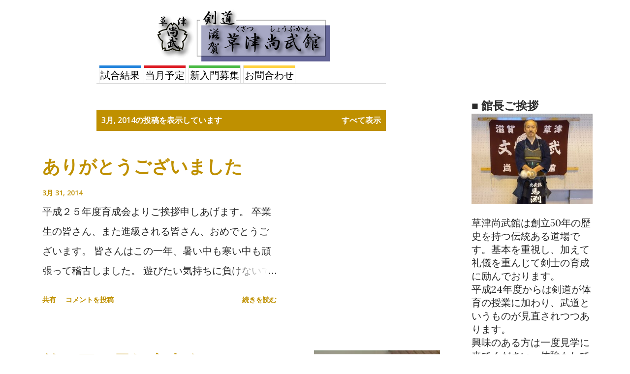

--- FILE ---
content_type: text/html; charset=UTF-8
request_url: https://syoubu932.blogspot.com/2014/03/
body_size: 32663
content:
<!DOCTYPE html>
<html dir='ltr' xmlns='http://www.w3.org/1999/xhtml' xmlns:b='http://www.google.com/2005/gml/b' xmlns:data='http://www.google.com/2005/gml/data' xmlns:expr='http://www.google.com/2005/gml/expr'>
<head>
<meta content='e5ilJVG9nkPFdAvqhm8KfRFH3QaKtfV-kTEA54Bx1tQ' name='google-site-verification'/>
<meta content='width=device-width, initial-scale=1' name='viewport'/>
<meta content='ja' http-equiv='content-language'/>
<title>&#12304;剣道&#12305;滋賀&#12539;草津尚武館</title>
<meta content='text/html; charset=UTF-8' http-equiv='Content-Type'/>
<!-- Chrome, Firefox OS and Opera -->
<meta content='#ffffff' name='theme-color'/>
<!-- Windows Phone -->
<meta content='#ffffff' name='msapplication-navbutton-color'/>
<meta content='blogger' name='generator'/>
<link href='https://syoubu932.blogspot.com/favicon.ico' rel='icon' type='image/x-icon'/>
<link href='http://syoubu932.blogspot.com/2014/03/' rel='canonical'/>
<link rel="alternate" type="application/atom+xml" title="&#12304;剣道&#12305;滋賀&#12539;草津尚武館 - Atom" href="https://syoubu932.blogspot.com/feeds/posts/default" />
<link rel="alternate" type="application/rss+xml" title="&#12304;剣道&#12305;滋賀&#12539;草津尚武館 - RSS" href="https://syoubu932.blogspot.com/feeds/posts/default?alt=rss" />
<link rel="service.post" type="application/atom+xml" title="&#12304;剣道&#12305;滋賀&#12539;草津尚武館 - Atom" href="https://www.blogger.com/feeds/4824762955062402014/posts/default" />
<!--Can't find substitution for tag [blog.ieCssRetrofitLinks]-->
<meta content='草津尚武館は創立50年の歴史を持つ伝統ある道場です。活動内容のご紹介として随時ブログも更新しています。' name='description'/>
<meta content='http://syoubu932.blogspot.com/2014/03/' property='og:url'/>
<meta content='【剣道】滋賀・草津尚武館' property='og:title'/>
<meta content='草津尚武館は創立50年の歴史を持つ伝統ある道場です。活動内容のご紹介として随時ブログも更新しています。' property='og:description'/>
<meta content='https://lh3.googleusercontent.com/blogger_img_proxy/AEn0k_t3Rxglyy3osBF9lr6QrZGTLKDI_1F0_HaWa5goyFtgNzCAX9i3beNysqktrXMYt7jD5d3jDP5-AKMZMr2L3E0tquN56gQlzeIdtnHhSUcABBiNNXha1b19EK-CNtJgV06BlZg=w1200-h630-p-k-no-nu' property='og:image'/>
<meta content='https://lh3.googleusercontent.com/blogger_img_proxy/AEn0k_v4-xs6Ywy2AJ9Iao-AMZPykz543aiPHuDbAydsF7jZCyMMeOU5v8sIN1tYdiGQyrnXQnJ1td1GAfdX_9dATx0X9EuUBcTusL9WUgAcy6fM6PgZ3_NyIEAX3P1c=w1200-h630-p-k-no-nu' property='og:image'/>
<meta content='https://lh3.googleusercontent.com/blogger_img_proxy/AEn0k_v5-LFzFp-PfyP59ciicWrYJmtWVRYoctYqRf3qEqdSSiOipUTeZRar8j9OLee1vwCRqoGKeMRsqTGub3yNyc7Vu2e0O5UjFUnTnchkXnnYNkdIsQeUZ5h2bD8=w1200-h630-p-k-no-nu' property='og:image'/>
<meta content='https://lh3.googleusercontent.com/blogger_img_proxy/AEn0k_tIbgtKRU9Dy1H2_86BXH0yDGwgRAvGuhLaFSf9T_o2pglHZPfeCu-zu6pJwnhZg_odRWa0217HGvKz85f3B44CvSemAr6oFYpz9Ak1fBIc9E_lFyIOcHqHfxmO4hViCcyE0K4=w1200-h630-p-k-no-nu' property='og:image'/>
<meta content='https://lh3.googleusercontent.com/blogger_img_proxy/AEn0k_u6B0ulT7p-AnJTAW9QLCup0lWzT-Gd44LfM_PQF8qTzMfsLshv-0QvNYRrA0jVRDVSSKaKkco-yIQnoeDcbDxhQpxP2-J_GF-3ERkoJoykNV2D_Qyvt4rJcYP4OkptzOivH7U=w1200-h630-p-k-no-nu' property='og:image'/>
<meta content='https://lh3.googleusercontent.com/blogger_img_proxy/AEn0k_skJqOqu3ctSoXT6WM1i-UhjiAb5WO0ln3NAsOZimX5tCxPJ3Qn4SqG7N_Xluc8gq9tfJ7-8Qul9XZbK8lYGAL4fwR0I_jU4fkcmQ9oFZNx3QkVMmNCcg2vL9QGCpumWkyTGZQq=w1200-h630-p-k-no-nu' property='og:image'/>
<style type='text/css'>@font-face{font-family:'Dancing Script';font-style:normal;font-weight:400;font-display:swap;src:url(//fonts.gstatic.com/s/dancingscript/v29/If2cXTr6YS-zF4S-kcSWSVi_sxjsohD9F50Ruu7BMSo3Rep8hNX6plRPjLo.woff2)format('woff2');unicode-range:U+0102-0103,U+0110-0111,U+0128-0129,U+0168-0169,U+01A0-01A1,U+01AF-01B0,U+0300-0301,U+0303-0304,U+0308-0309,U+0323,U+0329,U+1EA0-1EF9,U+20AB;}@font-face{font-family:'Dancing Script';font-style:normal;font-weight:400;font-display:swap;src:url(//fonts.gstatic.com/s/dancingscript/v29/If2cXTr6YS-zF4S-kcSWSVi_sxjsohD9F50Ruu7BMSo3ROp8hNX6plRPjLo.woff2)format('woff2');unicode-range:U+0100-02BA,U+02BD-02C5,U+02C7-02CC,U+02CE-02D7,U+02DD-02FF,U+0304,U+0308,U+0329,U+1D00-1DBF,U+1E00-1E9F,U+1EF2-1EFF,U+2020,U+20A0-20AB,U+20AD-20C0,U+2113,U+2C60-2C7F,U+A720-A7FF;}@font-face{font-family:'Dancing Script';font-style:normal;font-weight:400;font-display:swap;src:url(//fonts.gstatic.com/s/dancingscript/v29/If2cXTr6YS-zF4S-kcSWSVi_sxjsohD9F50Ruu7BMSo3Sup8hNX6plRP.woff2)format('woff2');unicode-range:U+0000-00FF,U+0131,U+0152-0153,U+02BB-02BC,U+02C6,U+02DA,U+02DC,U+0304,U+0308,U+0329,U+2000-206F,U+20AC,U+2122,U+2191,U+2193,U+2212,U+2215,U+FEFF,U+FFFD;}@font-face{font-family:'EB Garamond';font-style:italic;font-weight:600;font-display:swap;src:url(//fonts.gstatic.com/s/ebgaramond/v32/SlGFmQSNjdsmc35JDF1K5GRwUjcdlttVFm-rI7diR79wU6i1hGFJRvzr2Q.woff2)format('woff2');unicode-range:U+0460-052F,U+1C80-1C8A,U+20B4,U+2DE0-2DFF,U+A640-A69F,U+FE2E-FE2F;}@font-face{font-family:'EB Garamond';font-style:italic;font-weight:600;font-display:swap;src:url(//fonts.gstatic.com/s/ebgaramond/v32/SlGFmQSNjdsmc35JDF1K5GRwUjcdlttVFm-rI7diR795U6i1hGFJRvzr2Q.woff2)format('woff2');unicode-range:U+0301,U+0400-045F,U+0490-0491,U+04B0-04B1,U+2116;}@font-face{font-family:'EB Garamond';font-style:italic;font-weight:600;font-display:swap;src:url(//fonts.gstatic.com/s/ebgaramond/v32/SlGFmQSNjdsmc35JDF1K5GRwUjcdlttVFm-rI7diR79xU6i1hGFJRvzr2Q.woff2)format('woff2');unicode-range:U+1F00-1FFF;}@font-face{font-family:'EB Garamond';font-style:italic;font-weight:600;font-display:swap;src:url(//fonts.gstatic.com/s/ebgaramond/v32/SlGFmQSNjdsmc35JDF1K5GRwUjcdlttVFm-rI7diR79-U6i1hGFJRvzr2Q.woff2)format('woff2');unicode-range:U+0370-0377,U+037A-037F,U+0384-038A,U+038C,U+038E-03A1,U+03A3-03FF;}@font-face{font-family:'EB Garamond';font-style:italic;font-weight:600;font-display:swap;src:url(//fonts.gstatic.com/s/ebgaramond/v32/SlGFmQSNjdsmc35JDF1K5GRwUjcdlttVFm-rI7diR79yU6i1hGFJRvzr2Q.woff2)format('woff2');unicode-range:U+0102-0103,U+0110-0111,U+0128-0129,U+0168-0169,U+01A0-01A1,U+01AF-01B0,U+0300-0301,U+0303-0304,U+0308-0309,U+0323,U+0329,U+1EA0-1EF9,U+20AB;}@font-face{font-family:'EB Garamond';font-style:italic;font-weight:600;font-display:swap;src:url(//fonts.gstatic.com/s/ebgaramond/v32/SlGFmQSNjdsmc35JDF1K5GRwUjcdlttVFm-rI7diR79zU6i1hGFJRvzr2Q.woff2)format('woff2');unicode-range:U+0100-02BA,U+02BD-02C5,U+02C7-02CC,U+02CE-02D7,U+02DD-02FF,U+0304,U+0308,U+0329,U+1D00-1DBF,U+1E00-1E9F,U+1EF2-1EFF,U+2020,U+20A0-20AB,U+20AD-20C0,U+2113,U+2C60-2C7F,U+A720-A7FF;}@font-face{font-family:'EB Garamond';font-style:italic;font-weight:600;font-display:swap;src:url(//fonts.gstatic.com/s/ebgaramond/v32/SlGFmQSNjdsmc35JDF1K5GRwUjcdlttVFm-rI7diR799U6i1hGFJRvw.woff2)format('woff2');unicode-range:U+0000-00FF,U+0131,U+0152-0153,U+02BB-02BC,U+02C6,U+02DA,U+02DC,U+0304,U+0308,U+0329,U+2000-206F,U+20AC,U+2122,U+2191,U+2193,U+2212,U+2215,U+FEFF,U+FFFD;}@font-face{font-family:'EB Garamond';font-style:normal;font-weight:400;font-display:swap;src:url(//fonts.gstatic.com/s/ebgaramond/v32/SlGDmQSNjdsmc35JDF1K5E55YMjF_7DPuGi-6_RkCY9_WamXgHlIbvw.woff2)format('woff2');unicode-range:U+0460-052F,U+1C80-1C8A,U+20B4,U+2DE0-2DFF,U+A640-A69F,U+FE2E-FE2F;}@font-face{font-family:'EB Garamond';font-style:normal;font-weight:400;font-display:swap;src:url(//fonts.gstatic.com/s/ebgaramond/v32/SlGDmQSNjdsmc35JDF1K5E55YMjF_7DPuGi-6_RkAI9_WamXgHlIbvw.woff2)format('woff2');unicode-range:U+0301,U+0400-045F,U+0490-0491,U+04B0-04B1,U+2116;}@font-face{font-family:'EB Garamond';font-style:normal;font-weight:400;font-display:swap;src:url(//fonts.gstatic.com/s/ebgaramond/v32/SlGDmQSNjdsmc35JDF1K5E55YMjF_7DPuGi-6_RkCI9_WamXgHlIbvw.woff2)format('woff2');unicode-range:U+1F00-1FFF;}@font-face{font-family:'EB Garamond';font-style:normal;font-weight:400;font-display:swap;src:url(//fonts.gstatic.com/s/ebgaramond/v32/SlGDmQSNjdsmc35JDF1K5E55YMjF_7DPuGi-6_RkB49_WamXgHlIbvw.woff2)format('woff2');unicode-range:U+0370-0377,U+037A-037F,U+0384-038A,U+038C,U+038E-03A1,U+03A3-03FF;}@font-face{font-family:'EB Garamond';font-style:normal;font-weight:400;font-display:swap;src:url(//fonts.gstatic.com/s/ebgaramond/v32/SlGDmQSNjdsmc35JDF1K5E55YMjF_7DPuGi-6_RkC49_WamXgHlIbvw.woff2)format('woff2');unicode-range:U+0102-0103,U+0110-0111,U+0128-0129,U+0168-0169,U+01A0-01A1,U+01AF-01B0,U+0300-0301,U+0303-0304,U+0308-0309,U+0323,U+0329,U+1EA0-1EF9,U+20AB;}@font-face{font-family:'EB Garamond';font-style:normal;font-weight:400;font-display:swap;src:url(//fonts.gstatic.com/s/ebgaramond/v32/SlGDmQSNjdsmc35JDF1K5E55YMjF_7DPuGi-6_RkCo9_WamXgHlIbvw.woff2)format('woff2');unicode-range:U+0100-02BA,U+02BD-02C5,U+02C7-02CC,U+02CE-02D7,U+02DD-02FF,U+0304,U+0308,U+0329,U+1D00-1DBF,U+1E00-1E9F,U+1EF2-1EFF,U+2020,U+20A0-20AB,U+20AD-20C0,U+2113,U+2C60-2C7F,U+A720-A7FF;}@font-face{font-family:'EB Garamond';font-style:normal;font-weight:400;font-display:swap;src:url(//fonts.gstatic.com/s/ebgaramond/v32/SlGDmQSNjdsmc35JDF1K5E55YMjF_7DPuGi-6_RkBI9_WamXgHlI.woff2)format('woff2');unicode-range:U+0000-00FF,U+0131,U+0152-0153,U+02BB-02BC,U+02C6,U+02DA,U+02DC,U+0304,U+0308,U+0329,U+2000-206F,U+20AC,U+2122,U+2191,U+2193,U+2212,U+2215,U+FEFF,U+FFFD;}@font-face{font-family:'Lato';font-style:italic;font-weight:700;font-display:swap;src:url(//fonts.gstatic.com/s/lato/v25/S6u_w4BMUTPHjxsI5wq_FQftx9897sxZ.woff2)format('woff2');unicode-range:U+0100-02BA,U+02BD-02C5,U+02C7-02CC,U+02CE-02D7,U+02DD-02FF,U+0304,U+0308,U+0329,U+1D00-1DBF,U+1E00-1E9F,U+1EF2-1EFF,U+2020,U+20A0-20AB,U+20AD-20C0,U+2113,U+2C60-2C7F,U+A720-A7FF;}@font-face{font-family:'Lato';font-style:italic;font-weight:700;font-display:swap;src:url(//fonts.gstatic.com/s/lato/v25/S6u_w4BMUTPHjxsI5wq_Gwftx9897g.woff2)format('woff2');unicode-range:U+0000-00FF,U+0131,U+0152-0153,U+02BB-02BC,U+02C6,U+02DA,U+02DC,U+0304,U+0308,U+0329,U+2000-206F,U+20AC,U+2122,U+2191,U+2193,U+2212,U+2215,U+FEFF,U+FFFD;}@font-face{font-family:'Lato';font-style:normal;font-weight:400;font-display:swap;src:url(//fonts.gstatic.com/s/lato/v25/S6uyw4BMUTPHjxAwXiWtFCfQ7A.woff2)format('woff2');unicode-range:U+0100-02BA,U+02BD-02C5,U+02C7-02CC,U+02CE-02D7,U+02DD-02FF,U+0304,U+0308,U+0329,U+1D00-1DBF,U+1E00-1E9F,U+1EF2-1EFF,U+2020,U+20A0-20AB,U+20AD-20C0,U+2113,U+2C60-2C7F,U+A720-A7FF;}@font-face{font-family:'Lato';font-style:normal;font-weight:400;font-display:swap;src:url(//fonts.gstatic.com/s/lato/v25/S6uyw4BMUTPHjx4wXiWtFCc.woff2)format('woff2');unicode-range:U+0000-00FF,U+0131,U+0152-0153,U+02BB-02BC,U+02C6,U+02DA,U+02DC,U+0304,U+0308,U+0329,U+2000-206F,U+20AC,U+2122,U+2191,U+2193,U+2212,U+2215,U+FEFF,U+FFFD;}@font-face{font-family:'Lato';font-style:normal;font-weight:700;font-display:swap;src:url(//fonts.gstatic.com/s/lato/v25/S6u9w4BMUTPHh6UVSwaPGQ3q5d0N7w.woff2)format('woff2');unicode-range:U+0100-02BA,U+02BD-02C5,U+02C7-02CC,U+02CE-02D7,U+02DD-02FF,U+0304,U+0308,U+0329,U+1D00-1DBF,U+1E00-1E9F,U+1EF2-1EFF,U+2020,U+20A0-20AB,U+20AD-20C0,U+2113,U+2C60-2C7F,U+A720-A7FF;}@font-face{font-family:'Lato';font-style:normal;font-weight:700;font-display:swap;src:url(//fonts.gstatic.com/s/lato/v25/S6u9w4BMUTPHh6UVSwiPGQ3q5d0.woff2)format('woff2');unicode-range:U+0000-00FF,U+0131,U+0152-0153,U+02BB-02BC,U+02C6,U+02DA,U+02DC,U+0304,U+0308,U+0329,U+2000-206F,U+20AC,U+2122,U+2191,U+2193,U+2212,U+2215,U+FEFF,U+FFFD;}@font-face{font-family:'Lato';font-style:normal;font-weight:900;font-display:swap;src:url(//fonts.gstatic.com/s/lato/v25/S6u9w4BMUTPHh50XSwaPGQ3q5d0N7w.woff2)format('woff2');unicode-range:U+0100-02BA,U+02BD-02C5,U+02C7-02CC,U+02CE-02D7,U+02DD-02FF,U+0304,U+0308,U+0329,U+1D00-1DBF,U+1E00-1E9F,U+1EF2-1EFF,U+2020,U+20A0-20AB,U+20AD-20C0,U+2113,U+2C60-2C7F,U+A720-A7FF;}@font-face{font-family:'Lato';font-style:normal;font-weight:900;font-display:swap;src:url(//fonts.gstatic.com/s/lato/v25/S6u9w4BMUTPHh50XSwiPGQ3q5d0.woff2)format('woff2');unicode-range:U+0000-00FF,U+0131,U+0152-0153,U+02BB-02BC,U+02C6,U+02DA,U+02DC,U+0304,U+0308,U+0329,U+2000-206F,U+20AC,U+2122,U+2191,U+2193,U+2212,U+2215,U+FEFF,U+FFFD;}@font-face{font-family:'Lora';font-style:normal;font-weight:400;font-display:swap;src:url(//fonts.gstatic.com/s/lora/v37/0QI6MX1D_JOuGQbT0gvTJPa787weuxJMkq18ndeYxZ2JTg.woff2)format('woff2');unicode-range:U+0460-052F,U+1C80-1C8A,U+20B4,U+2DE0-2DFF,U+A640-A69F,U+FE2E-FE2F;}@font-face{font-family:'Lora';font-style:normal;font-weight:400;font-display:swap;src:url(//fonts.gstatic.com/s/lora/v37/0QI6MX1D_JOuGQbT0gvTJPa787weuxJFkq18ndeYxZ2JTg.woff2)format('woff2');unicode-range:U+0301,U+0400-045F,U+0490-0491,U+04B0-04B1,U+2116;}@font-face{font-family:'Lora';font-style:normal;font-weight:400;font-display:swap;src:url(//fonts.gstatic.com/s/lora/v37/0QI6MX1D_JOuGQbT0gvTJPa787weuxI9kq18ndeYxZ2JTg.woff2)format('woff2');unicode-range:U+0302-0303,U+0305,U+0307-0308,U+0310,U+0312,U+0315,U+031A,U+0326-0327,U+032C,U+032F-0330,U+0332-0333,U+0338,U+033A,U+0346,U+034D,U+0391-03A1,U+03A3-03A9,U+03B1-03C9,U+03D1,U+03D5-03D6,U+03F0-03F1,U+03F4-03F5,U+2016-2017,U+2034-2038,U+203C,U+2040,U+2043,U+2047,U+2050,U+2057,U+205F,U+2070-2071,U+2074-208E,U+2090-209C,U+20D0-20DC,U+20E1,U+20E5-20EF,U+2100-2112,U+2114-2115,U+2117-2121,U+2123-214F,U+2190,U+2192,U+2194-21AE,U+21B0-21E5,U+21F1-21F2,U+21F4-2211,U+2213-2214,U+2216-22FF,U+2308-230B,U+2310,U+2319,U+231C-2321,U+2336-237A,U+237C,U+2395,U+239B-23B7,U+23D0,U+23DC-23E1,U+2474-2475,U+25AF,U+25B3,U+25B7,U+25BD,U+25C1,U+25CA,U+25CC,U+25FB,U+266D-266F,U+27C0-27FF,U+2900-2AFF,U+2B0E-2B11,U+2B30-2B4C,U+2BFE,U+3030,U+FF5B,U+FF5D,U+1D400-1D7FF,U+1EE00-1EEFF;}@font-face{font-family:'Lora';font-style:normal;font-weight:400;font-display:swap;src:url(//fonts.gstatic.com/s/lora/v37/0QI6MX1D_JOuGQbT0gvTJPa787weuxIvkq18ndeYxZ2JTg.woff2)format('woff2');unicode-range:U+0001-000C,U+000E-001F,U+007F-009F,U+20DD-20E0,U+20E2-20E4,U+2150-218F,U+2190,U+2192,U+2194-2199,U+21AF,U+21E6-21F0,U+21F3,U+2218-2219,U+2299,U+22C4-22C6,U+2300-243F,U+2440-244A,U+2460-24FF,U+25A0-27BF,U+2800-28FF,U+2921-2922,U+2981,U+29BF,U+29EB,U+2B00-2BFF,U+4DC0-4DFF,U+FFF9-FFFB,U+10140-1018E,U+10190-1019C,U+101A0,U+101D0-101FD,U+102E0-102FB,U+10E60-10E7E,U+1D2C0-1D2D3,U+1D2E0-1D37F,U+1F000-1F0FF,U+1F100-1F1AD,U+1F1E6-1F1FF,U+1F30D-1F30F,U+1F315,U+1F31C,U+1F31E,U+1F320-1F32C,U+1F336,U+1F378,U+1F37D,U+1F382,U+1F393-1F39F,U+1F3A7-1F3A8,U+1F3AC-1F3AF,U+1F3C2,U+1F3C4-1F3C6,U+1F3CA-1F3CE,U+1F3D4-1F3E0,U+1F3ED,U+1F3F1-1F3F3,U+1F3F5-1F3F7,U+1F408,U+1F415,U+1F41F,U+1F426,U+1F43F,U+1F441-1F442,U+1F444,U+1F446-1F449,U+1F44C-1F44E,U+1F453,U+1F46A,U+1F47D,U+1F4A3,U+1F4B0,U+1F4B3,U+1F4B9,U+1F4BB,U+1F4BF,U+1F4C8-1F4CB,U+1F4D6,U+1F4DA,U+1F4DF,U+1F4E3-1F4E6,U+1F4EA-1F4ED,U+1F4F7,U+1F4F9-1F4FB,U+1F4FD-1F4FE,U+1F503,U+1F507-1F50B,U+1F50D,U+1F512-1F513,U+1F53E-1F54A,U+1F54F-1F5FA,U+1F610,U+1F650-1F67F,U+1F687,U+1F68D,U+1F691,U+1F694,U+1F698,U+1F6AD,U+1F6B2,U+1F6B9-1F6BA,U+1F6BC,U+1F6C6-1F6CF,U+1F6D3-1F6D7,U+1F6E0-1F6EA,U+1F6F0-1F6F3,U+1F6F7-1F6FC,U+1F700-1F7FF,U+1F800-1F80B,U+1F810-1F847,U+1F850-1F859,U+1F860-1F887,U+1F890-1F8AD,U+1F8B0-1F8BB,U+1F8C0-1F8C1,U+1F900-1F90B,U+1F93B,U+1F946,U+1F984,U+1F996,U+1F9E9,U+1FA00-1FA6F,U+1FA70-1FA7C,U+1FA80-1FA89,U+1FA8F-1FAC6,U+1FACE-1FADC,U+1FADF-1FAE9,U+1FAF0-1FAF8,U+1FB00-1FBFF;}@font-face{font-family:'Lora';font-style:normal;font-weight:400;font-display:swap;src:url(//fonts.gstatic.com/s/lora/v37/0QI6MX1D_JOuGQbT0gvTJPa787weuxJOkq18ndeYxZ2JTg.woff2)format('woff2');unicode-range:U+0102-0103,U+0110-0111,U+0128-0129,U+0168-0169,U+01A0-01A1,U+01AF-01B0,U+0300-0301,U+0303-0304,U+0308-0309,U+0323,U+0329,U+1EA0-1EF9,U+20AB;}@font-face{font-family:'Lora';font-style:normal;font-weight:400;font-display:swap;src:url(//fonts.gstatic.com/s/lora/v37/0QI6MX1D_JOuGQbT0gvTJPa787weuxJPkq18ndeYxZ2JTg.woff2)format('woff2');unicode-range:U+0100-02BA,U+02BD-02C5,U+02C7-02CC,U+02CE-02D7,U+02DD-02FF,U+0304,U+0308,U+0329,U+1D00-1DBF,U+1E00-1E9F,U+1EF2-1EFF,U+2020,U+20A0-20AB,U+20AD-20C0,U+2113,U+2C60-2C7F,U+A720-A7FF;}@font-face{font-family:'Lora';font-style:normal;font-weight:400;font-display:swap;src:url(//fonts.gstatic.com/s/lora/v37/0QI6MX1D_JOuGQbT0gvTJPa787weuxJBkq18ndeYxZ0.woff2)format('woff2');unicode-range:U+0000-00FF,U+0131,U+0152-0153,U+02BB-02BC,U+02C6,U+02DA,U+02DC,U+0304,U+0308,U+0329,U+2000-206F,U+20AC,U+2122,U+2191,U+2193,U+2212,U+2215,U+FEFF,U+FFFD;}@font-face{font-family:'Open Sans';font-style:italic;font-weight:600;font-stretch:100%;font-display:swap;src:url(//fonts.gstatic.com/s/opensans/v44/memtYaGs126MiZpBA-UFUIcVXSCEkx2cmqvXlWqWtE6FxZCJgvAQ.woff2)format('woff2');unicode-range:U+0460-052F,U+1C80-1C8A,U+20B4,U+2DE0-2DFF,U+A640-A69F,U+FE2E-FE2F;}@font-face{font-family:'Open Sans';font-style:italic;font-weight:600;font-stretch:100%;font-display:swap;src:url(//fonts.gstatic.com/s/opensans/v44/memtYaGs126MiZpBA-UFUIcVXSCEkx2cmqvXlWqWvU6FxZCJgvAQ.woff2)format('woff2');unicode-range:U+0301,U+0400-045F,U+0490-0491,U+04B0-04B1,U+2116;}@font-face{font-family:'Open Sans';font-style:italic;font-weight:600;font-stretch:100%;font-display:swap;src:url(//fonts.gstatic.com/s/opensans/v44/memtYaGs126MiZpBA-UFUIcVXSCEkx2cmqvXlWqWtU6FxZCJgvAQ.woff2)format('woff2');unicode-range:U+1F00-1FFF;}@font-face{font-family:'Open Sans';font-style:italic;font-weight:600;font-stretch:100%;font-display:swap;src:url(//fonts.gstatic.com/s/opensans/v44/memtYaGs126MiZpBA-UFUIcVXSCEkx2cmqvXlWqWuk6FxZCJgvAQ.woff2)format('woff2');unicode-range:U+0370-0377,U+037A-037F,U+0384-038A,U+038C,U+038E-03A1,U+03A3-03FF;}@font-face{font-family:'Open Sans';font-style:italic;font-weight:600;font-stretch:100%;font-display:swap;src:url(//fonts.gstatic.com/s/opensans/v44/memtYaGs126MiZpBA-UFUIcVXSCEkx2cmqvXlWqWu06FxZCJgvAQ.woff2)format('woff2');unicode-range:U+0307-0308,U+0590-05FF,U+200C-2010,U+20AA,U+25CC,U+FB1D-FB4F;}@font-face{font-family:'Open Sans';font-style:italic;font-weight:600;font-stretch:100%;font-display:swap;src:url(//fonts.gstatic.com/s/opensans/v44/memtYaGs126MiZpBA-UFUIcVXSCEkx2cmqvXlWqWxU6FxZCJgvAQ.woff2)format('woff2');unicode-range:U+0302-0303,U+0305,U+0307-0308,U+0310,U+0312,U+0315,U+031A,U+0326-0327,U+032C,U+032F-0330,U+0332-0333,U+0338,U+033A,U+0346,U+034D,U+0391-03A1,U+03A3-03A9,U+03B1-03C9,U+03D1,U+03D5-03D6,U+03F0-03F1,U+03F4-03F5,U+2016-2017,U+2034-2038,U+203C,U+2040,U+2043,U+2047,U+2050,U+2057,U+205F,U+2070-2071,U+2074-208E,U+2090-209C,U+20D0-20DC,U+20E1,U+20E5-20EF,U+2100-2112,U+2114-2115,U+2117-2121,U+2123-214F,U+2190,U+2192,U+2194-21AE,U+21B0-21E5,U+21F1-21F2,U+21F4-2211,U+2213-2214,U+2216-22FF,U+2308-230B,U+2310,U+2319,U+231C-2321,U+2336-237A,U+237C,U+2395,U+239B-23B7,U+23D0,U+23DC-23E1,U+2474-2475,U+25AF,U+25B3,U+25B7,U+25BD,U+25C1,U+25CA,U+25CC,U+25FB,U+266D-266F,U+27C0-27FF,U+2900-2AFF,U+2B0E-2B11,U+2B30-2B4C,U+2BFE,U+3030,U+FF5B,U+FF5D,U+1D400-1D7FF,U+1EE00-1EEFF;}@font-face{font-family:'Open Sans';font-style:italic;font-weight:600;font-stretch:100%;font-display:swap;src:url(//fonts.gstatic.com/s/opensans/v44/memtYaGs126MiZpBA-UFUIcVXSCEkx2cmqvXlWqW106FxZCJgvAQ.woff2)format('woff2');unicode-range:U+0001-000C,U+000E-001F,U+007F-009F,U+20DD-20E0,U+20E2-20E4,U+2150-218F,U+2190,U+2192,U+2194-2199,U+21AF,U+21E6-21F0,U+21F3,U+2218-2219,U+2299,U+22C4-22C6,U+2300-243F,U+2440-244A,U+2460-24FF,U+25A0-27BF,U+2800-28FF,U+2921-2922,U+2981,U+29BF,U+29EB,U+2B00-2BFF,U+4DC0-4DFF,U+FFF9-FFFB,U+10140-1018E,U+10190-1019C,U+101A0,U+101D0-101FD,U+102E0-102FB,U+10E60-10E7E,U+1D2C0-1D2D3,U+1D2E0-1D37F,U+1F000-1F0FF,U+1F100-1F1AD,U+1F1E6-1F1FF,U+1F30D-1F30F,U+1F315,U+1F31C,U+1F31E,U+1F320-1F32C,U+1F336,U+1F378,U+1F37D,U+1F382,U+1F393-1F39F,U+1F3A7-1F3A8,U+1F3AC-1F3AF,U+1F3C2,U+1F3C4-1F3C6,U+1F3CA-1F3CE,U+1F3D4-1F3E0,U+1F3ED,U+1F3F1-1F3F3,U+1F3F5-1F3F7,U+1F408,U+1F415,U+1F41F,U+1F426,U+1F43F,U+1F441-1F442,U+1F444,U+1F446-1F449,U+1F44C-1F44E,U+1F453,U+1F46A,U+1F47D,U+1F4A3,U+1F4B0,U+1F4B3,U+1F4B9,U+1F4BB,U+1F4BF,U+1F4C8-1F4CB,U+1F4D6,U+1F4DA,U+1F4DF,U+1F4E3-1F4E6,U+1F4EA-1F4ED,U+1F4F7,U+1F4F9-1F4FB,U+1F4FD-1F4FE,U+1F503,U+1F507-1F50B,U+1F50D,U+1F512-1F513,U+1F53E-1F54A,U+1F54F-1F5FA,U+1F610,U+1F650-1F67F,U+1F687,U+1F68D,U+1F691,U+1F694,U+1F698,U+1F6AD,U+1F6B2,U+1F6B9-1F6BA,U+1F6BC,U+1F6C6-1F6CF,U+1F6D3-1F6D7,U+1F6E0-1F6EA,U+1F6F0-1F6F3,U+1F6F7-1F6FC,U+1F700-1F7FF,U+1F800-1F80B,U+1F810-1F847,U+1F850-1F859,U+1F860-1F887,U+1F890-1F8AD,U+1F8B0-1F8BB,U+1F8C0-1F8C1,U+1F900-1F90B,U+1F93B,U+1F946,U+1F984,U+1F996,U+1F9E9,U+1FA00-1FA6F,U+1FA70-1FA7C,U+1FA80-1FA89,U+1FA8F-1FAC6,U+1FACE-1FADC,U+1FADF-1FAE9,U+1FAF0-1FAF8,U+1FB00-1FBFF;}@font-face{font-family:'Open Sans';font-style:italic;font-weight:600;font-stretch:100%;font-display:swap;src:url(//fonts.gstatic.com/s/opensans/v44/memtYaGs126MiZpBA-UFUIcVXSCEkx2cmqvXlWqWtk6FxZCJgvAQ.woff2)format('woff2');unicode-range:U+0102-0103,U+0110-0111,U+0128-0129,U+0168-0169,U+01A0-01A1,U+01AF-01B0,U+0300-0301,U+0303-0304,U+0308-0309,U+0323,U+0329,U+1EA0-1EF9,U+20AB;}@font-face{font-family:'Open Sans';font-style:italic;font-weight:600;font-stretch:100%;font-display:swap;src:url(//fonts.gstatic.com/s/opensans/v44/memtYaGs126MiZpBA-UFUIcVXSCEkx2cmqvXlWqWt06FxZCJgvAQ.woff2)format('woff2');unicode-range:U+0100-02BA,U+02BD-02C5,U+02C7-02CC,U+02CE-02D7,U+02DD-02FF,U+0304,U+0308,U+0329,U+1D00-1DBF,U+1E00-1E9F,U+1EF2-1EFF,U+2020,U+20A0-20AB,U+20AD-20C0,U+2113,U+2C60-2C7F,U+A720-A7FF;}@font-face{font-family:'Open Sans';font-style:italic;font-weight:600;font-stretch:100%;font-display:swap;src:url(//fonts.gstatic.com/s/opensans/v44/memtYaGs126MiZpBA-UFUIcVXSCEkx2cmqvXlWqWuU6FxZCJgg.woff2)format('woff2');unicode-range:U+0000-00FF,U+0131,U+0152-0153,U+02BB-02BC,U+02C6,U+02DA,U+02DC,U+0304,U+0308,U+0329,U+2000-206F,U+20AC,U+2122,U+2191,U+2193,U+2212,U+2215,U+FEFF,U+FFFD;}@font-face{font-family:'Open Sans';font-style:italic;font-weight:800;font-stretch:100%;font-display:swap;src:url(//fonts.gstatic.com/s/opensans/v44/memtYaGs126MiZpBA-UFUIcVXSCEkx2cmqvXlWqWtE6FxZCJgvAQ.woff2)format('woff2');unicode-range:U+0460-052F,U+1C80-1C8A,U+20B4,U+2DE0-2DFF,U+A640-A69F,U+FE2E-FE2F;}@font-face{font-family:'Open Sans';font-style:italic;font-weight:800;font-stretch:100%;font-display:swap;src:url(//fonts.gstatic.com/s/opensans/v44/memtYaGs126MiZpBA-UFUIcVXSCEkx2cmqvXlWqWvU6FxZCJgvAQ.woff2)format('woff2');unicode-range:U+0301,U+0400-045F,U+0490-0491,U+04B0-04B1,U+2116;}@font-face{font-family:'Open Sans';font-style:italic;font-weight:800;font-stretch:100%;font-display:swap;src:url(//fonts.gstatic.com/s/opensans/v44/memtYaGs126MiZpBA-UFUIcVXSCEkx2cmqvXlWqWtU6FxZCJgvAQ.woff2)format('woff2');unicode-range:U+1F00-1FFF;}@font-face{font-family:'Open Sans';font-style:italic;font-weight:800;font-stretch:100%;font-display:swap;src:url(//fonts.gstatic.com/s/opensans/v44/memtYaGs126MiZpBA-UFUIcVXSCEkx2cmqvXlWqWuk6FxZCJgvAQ.woff2)format('woff2');unicode-range:U+0370-0377,U+037A-037F,U+0384-038A,U+038C,U+038E-03A1,U+03A3-03FF;}@font-face{font-family:'Open Sans';font-style:italic;font-weight:800;font-stretch:100%;font-display:swap;src:url(//fonts.gstatic.com/s/opensans/v44/memtYaGs126MiZpBA-UFUIcVXSCEkx2cmqvXlWqWu06FxZCJgvAQ.woff2)format('woff2');unicode-range:U+0307-0308,U+0590-05FF,U+200C-2010,U+20AA,U+25CC,U+FB1D-FB4F;}@font-face{font-family:'Open Sans';font-style:italic;font-weight:800;font-stretch:100%;font-display:swap;src:url(//fonts.gstatic.com/s/opensans/v44/memtYaGs126MiZpBA-UFUIcVXSCEkx2cmqvXlWqWxU6FxZCJgvAQ.woff2)format('woff2');unicode-range:U+0302-0303,U+0305,U+0307-0308,U+0310,U+0312,U+0315,U+031A,U+0326-0327,U+032C,U+032F-0330,U+0332-0333,U+0338,U+033A,U+0346,U+034D,U+0391-03A1,U+03A3-03A9,U+03B1-03C9,U+03D1,U+03D5-03D6,U+03F0-03F1,U+03F4-03F5,U+2016-2017,U+2034-2038,U+203C,U+2040,U+2043,U+2047,U+2050,U+2057,U+205F,U+2070-2071,U+2074-208E,U+2090-209C,U+20D0-20DC,U+20E1,U+20E5-20EF,U+2100-2112,U+2114-2115,U+2117-2121,U+2123-214F,U+2190,U+2192,U+2194-21AE,U+21B0-21E5,U+21F1-21F2,U+21F4-2211,U+2213-2214,U+2216-22FF,U+2308-230B,U+2310,U+2319,U+231C-2321,U+2336-237A,U+237C,U+2395,U+239B-23B7,U+23D0,U+23DC-23E1,U+2474-2475,U+25AF,U+25B3,U+25B7,U+25BD,U+25C1,U+25CA,U+25CC,U+25FB,U+266D-266F,U+27C0-27FF,U+2900-2AFF,U+2B0E-2B11,U+2B30-2B4C,U+2BFE,U+3030,U+FF5B,U+FF5D,U+1D400-1D7FF,U+1EE00-1EEFF;}@font-face{font-family:'Open Sans';font-style:italic;font-weight:800;font-stretch:100%;font-display:swap;src:url(//fonts.gstatic.com/s/opensans/v44/memtYaGs126MiZpBA-UFUIcVXSCEkx2cmqvXlWqW106FxZCJgvAQ.woff2)format('woff2');unicode-range:U+0001-000C,U+000E-001F,U+007F-009F,U+20DD-20E0,U+20E2-20E4,U+2150-218F,U+2190,U+2192,U+2194-2199,U+21AF,U+21E6-21F0,U+21F3,U+2218-2219,U+2299,U+22C4-22C6,U+2300-243F,U+2440-244A,U+2460-24FF,U+25A0-27BF,U+2800-28FF,U+2921-2922,U+2981,U+29BF,U+29EB,U+2B00-2BFF,U+4DC0-4DFF,U+FFF9-FFFB,U+10140-1018E,U+10190-1019C,U+101A0,U+101D0-101FD,U+102E0-102FB,U+10E60-10E7E,U+1D2C0-1D2D3,U+1D2E0-1D37F,U+1F000-1F0FF,U+1F100-1F1AD,U+1F1E6-1F1FF,U+1F30D-1F30F,U+1F315,U+1F31C,U+1F31E,U+1F320-1F32C,U+1F336,U+1F378,U+1F37D,U+1F382,U+1F393-1F39F,U+1F3A7-1F3A8,U+1F3AC-1F3AF,U+1F3C2,U+1F3C4-1F3C6,U+1F3CA-1F3CE,U+1F3D4-1F3E0,U+1F3ED,U+1F3F1-1F3F3,U+1F3F5-1F3F7,U+1F408,U+1F415,U+1F41F,U+1F426,U+1F43F,U+1F441-1F442,U+1F444,U+1F446-1F449,U+1F44C-1F44E,U+1F453,U+1F46A,U+1F47D,U+1F4A3,U+1F4B0,U+1F4B3,U+1F4B9,U+1F4BB,U+1F4BF,U+1F4C8-1F4CB,U+1F4D6,U+1F4DA,U+1F4DF,U+1F4E3-1F4E6,U+1F4EA-1F4ED,U+1F4F7,U+1F4F9-1F4FB,U+1F4FD-1F4FE,U+1F503,U+1F507-1F50B,U+1F50D,U+1F512-1F513,U+1F53E-1F54A,U+1F54F-1F5FA,U+1F610,U+1F650-1F67F,U+1F687,U+1F68D,U+1F691,U+1F694,U+1F698,U+1F6AD,U+1F6B2,U+1F6B9-1F6BA,U+1F6BC,U+1F6C6-1F6CF,U+1F6D3-1F6D7,U+1F6E0-1F6EA,U+1F6F0-1F6F3,U+1F6F7-1F6FC,U+1F700-1F7FF,U+1F800-1F80B,U+1F810-1F847,U+1F850-1F859,U+1F860-1F887,U+1F890-1F8AD,U+1F8B0-1F8BB,U+1F8C0-1F8C1,U+1F900-1F90B,U+1F93B,U+1F946,U+1F984,U+1F996,U+1F9E9,U+1FA00-1FA6F,U+1FA70-1FA7C,U+1FA80-1FA89,U+1FA8F-1FAC6,U+1FACE-1FADC,U+1FADF-1FAE9,U+1FAF0-1FAF8,U+1FB00-1FBFF;}@font-face{font-family:'Open Sans';font-style:italic;font-weight:800;font-stretch:100%;font-display:swap;src:url(//fonts.gstatic.com/s/opensans/v44/memtYaGs126MiZpBA-UFUIcVXSCEkx2cmqvXlWqWtk6FxZCJgvAQ.woff2)format('woff2');unicode-range:U+0102-0103,U+0110-0111,U+0128-0129,U+0168-0169,U+01A0-01A1,U+01AF-01B0,U+0300-0301,U+0303-0304,U+0308-0309,U+0323,U+0329,U+1EA0-1EF9,U+20AB;}@font-face{font-family:'Open Sans';font-style:italic;font-weight:800;font-stretch:100%;font-display:swap;src:url(//fonts.gstatic.com/s/opensans/v44/memtYaGs126MiZpBA-UFUIcVXSCEkx2cmqvXlWqWt06FxZCJgvAQ.woff2)format('woff2');unicode-range:U+0100-02BA,U+02BD-02C5,U+02C7-02CC,U+02CE-02D7,U+02DD-02FF,U+0304,U+0308,U+0329,U+1D00-1DBF,U+1E00-1E9F,U+1EF2-1EFF,U+2020,U+20A0-20AB,U+20AD-20C0,U+2113,U+2C60-2C7F,U+A720-A7FF;}@font-face{font-family:'Open Sans';font-style:italic;font-weight:800;font-stretch:100%;font-display:swap;src:url(//fonts.gstatic.com/s/opensans/v44/memtYaGs126MiZpBA-UFUIcVXSCEkx2cmqvXlWqWuU6FxZCJgg.woff2)format('woff2');unicode-range:U+0000-00FF,U+0131,U+0152-0153,U+02BB-02BC,U+02C6,U+02DA,U+02DC,U+0304,U+0308,U+0329,U+2000-206F,U+20AC,U+2122,U+2191,U+2193,U+2212,U+2215,U+FEFF,U+FFFD;}@font-face{font-family:'Open Sans';font-style:normal;font-weight:400;font-stretch:100%;font-display:swap;src:url(//fonts.gstatic.com/s/opensans/v44/memvYaGs126MiZpBA-UvWbX2vVnXBbObj2OVTSKmu0SC55K5gw.woff2)format('woff2');unicode-range:U+0460-052F,U+1C80-1C8A,U+20B4,U+2DE0-2DFF,U+A640-A69F,U+FE2E-FE2F;}@font-face{font-family:'Open Sans';font-style:normal;font-weight:400;font-stretch:100%;font-display:swap;src:url(//fonts.gstatic.com/s/opensans/v44/memvYaGs126MiZpBA-UvWbX2vVnXBbObj2OVTSumu0SC55K5gw.woff2)format('woff2');unicode-range:U+0301,U+0400-045F,U+0490-0491,U+04B0-04B1,U+2116;}@font-face{font-family:'Open Sans';font-style:normal;font-weight:400;font-stretch:100%;font-display:swap;src:url(//fonts.gstatic.com/s/opensans/v44/memvYaGs126MiZpBA-UvWbX2vVnXBbObj2OVTSOmu0SC55K5gw.woff2)format('woff2');unicode-range:U+1F00-1FFF;}@font-face{font-family:'Open Sans';font-style:normal;font-weight:400;font-stretch:100%;font-display:swap;src:url(//fonts.gstatic.com/s/opensans/v44/memvYaGs126MiZpBA-UvWbX2vVnXBbObj2OVTSymu0SC55K5gw.woff2)format('woff2');unicode-range:U+0370-0377,U+037A-037F,U+0384-038A,U+038C,U+038E-03A1,U+03A3-03FF;}@font-face{font-family:'Open Sans';font-style:normal;font-weight:400;font-stretch:100%;font-display:swap;src:url(//fonts.gstatic.com/s/opensans/v44/memvYaGs126MiZpBA-UvWbX2vVnXBbObj2OVTS2mu0SC55K5gw.woff2)format('woff2');unicode-range:U+0307-0308,U+0590-05FF,U+200C-2010,U+20AA,U+25CC,U+FB1D-FB4F;}@font-face{font-family:'Open Sans';font-style:normal;font-weight:400;font-stretch:100%;font-display:swap;src:url(//fonts.gstatic.com/s/opensans/v44/memvYaGs126MiZpBA-UvWbX2vVnXBbObj2OVTVOmu0SC55K5gw.woff2)format('woff2');unicode-range:U+0302-0303,U+0305,U+0307-0308,U+0310,U+0312,U+0315,U+031A,U+0326-0327,U+032C,U+032F-0330,U+0332-0333,U+0338,U+033A,U+0346,U+034D,U+0391-03A1,U+03A3-03A9,U+03B1-03C9,U+03D1,U+03D5-03D6,U+03F0-03F1,U+03F4-03F5,U+2016-2017,U+2034-2038,U+203C,U+2040,U+2043,U+2047,U+2050,U+2057,U+205F,U+2070-2071,U+2074-208E,U+2090-209C,U+20D0-20DC,U+20E1,U+20E5-20EF,U+2100-2112,U+2114-2115,U+2117-2121,U+2123-214F,U+2190,U+2192,U+2194-21AE,U+21B0-21E5,U+21F1-21F2,U+21F4-2211,U+2213-2214,U+2216-22FF,U+2308-230B,U+2310,U+2319,U+231C-2321,U+2336-237A,U+237C,U+2395,U+239B-23B7,U+23D0,U+23DC-23E1,U+2474-2475,U+25AF,U+25B3,U+25B7,U+25BD,U+25C1,U+25CA,U+25CC,U+25FB,U+266D-266F,U+27C0-27FF,U+2900-2AFF,U+2B0E-2B11,U+2B30-2B4C,U+2BFE,U+3030,U+FF5B,U+FF5D,U+1D400-1D7FF,U+1EE00-1EEFF;}@font-face{font-family:'Open Sans';font-style:normal;font-weight:400;font-stretch:100%;font-display:swap;src:url(//fonts.gstatic.com/s/opensans/v44/memvYaGs126MiZpBA-UvWbX2vVnXBbObj2OVTUGmu0SC55K5gw.woff2)format('woff2');unicode-range:U+0001-000C,U+000E-001F,U+007F-009F,U+20DD-20E0,U+20E2-20E4,U+2150-218F,U+2190,U+2192,U+2194-2199,U+21AF,U+21E6-21F0,U+21F3,U+2218-2219,U+2299,U+22C4-22C6,U+2300-243F,U+2440-244A,U+2460-24FF,U+25A0-27BF,U+2800-28FF,U+2921-2922,U+2981,U+29BF,U+29EB,U+2B00-2BFF,U+4DC0-4DFF,U+FFF9-FFFB,U+10140-1018E,U+10190-1019C,U+101A0,U+101D0-101FD,U+102E0-102FB,U+10E60-10E7E,U+1D2C0-1D2D3,U+1D2E0-1D37F,U+1F000-1F0FF,U+1F100-1F1AD,U+1F1E6-1F1FF,U+1F30D-1F30F,U+1F315,U+1F31C,U+1F31E,U+1F320-1F32C,U+1F336,U+1F378,U+1F37D,U+1F382,U+1F393-1F39F,U+1F3A7-1F3A8,U+1F3AC-1F3AF,U+1F3C2,U+1F3C4-1F3C6,U+1F3CA-1F3CE,U+1F3D4-1F3E0,U+1F3ED,U+1F3F1-1F3F3,U+1F3F5-1F3F7,U+1F408,U+1F415,U+1F41F,U+1F426,U+1F43F,U+1F441-1F442,U+1F444,U+1F446-1F449,U+1F44C-1F44E,U+1F453,U+1F46A,U+1F47D,U+1F4A3,U+1F4B0,U+1F4B3,U+1F4B9,U+1F4BB,U+1F4BF,U+1F4C8-1F4CB,U+1F4D6,U+1F4DA,U+1F4DF,U+1F4E3-1F4E6,U+1F4EA-1F4ED,U+1F4F7,U+1F4F9-1F4FB,U+1F4FD-1F4FE,U+1F503,U+1F507-1F50B,U+1F50D,U+1F512-1F513,U+1F53E-1F54A,U+1F54F-1F5FA,U+1F610,U+1F650-1F67F,U+1F687,U+1F68D,U+1F691,U+1F694,U+1F698,U+1F6AD,U+1F6B2,U+1F6B9-1F6BA,U+1F6BC,U+1F6C6-1F6CF,U+1F6D3-1F6D7,U+1F6E0-1F6EA,U+1F6F0-1F6F3,U+1F6F7-1F6FC,U+1F700-1F7FF,U+1F800-1F80B,U+1F810-1F847,U+1F850-1F859,U+1F860-1F887,U+1F890-1F8AD,U+1F8B0-1F8BB,U+1F8C0-1F8C1,U+1F900-1F90B,U+1F93B,U+1F946,U+1F984,U+1F996,U+1F9E9,U+1FA00-1FA6F,U+1FA70-1FA7C,U+1FA80-1FA89,U+1FA8F-1FAC6,U+1FACE-1FADC,U+1FADF-1FAE9,U+1FAF0-1FAF8,U+1FB00-1FBFF;}@font-face{font-family:'Open Sans';font-style:normal;font-weight:400;font-stretch:100%;font-display:swap;src:url(//fonts.gstatic.com/s/opensans/v44/memvYaGs126MiZpBA-UvWbX2vVnXBbObj2OVTSCmu0SC55K5gw.woff2)format('woff2');unicode-range:U+0102-0103,U+0110-0111,U+0128-0129,U+0168-0169,U+01A0-01A1,U+01AF-01B0,U+0300-0301,U+0303-0304,U+0308-0309,U+0323,U+0329,U+1EA0-1EF9,U+20AB;}@font-face{font-family:'Open Sans';font-style:normal;font-weight:400;font-stretch:100%;font-display:swap;src:url(//fonts.gstatic.com/s/opensans/v44/memvYaGs126MiZpBA-UvWbX2vVnXBbObj2OVTSGmu0SC55K5gw.woff2)format('woff2');unicode-range:U+0100-02BA,U+02BD-02C5,U+02C7-02CC,U+02CE-02D7,U+02DD-02FF,U+0304,U+0308,U+0329,U+1D00-1DBF,U+1E00-1E9F,U+1EF2-1EFF,U+2020,U+20A0-20AB,U+20AD-20C0,U+2113,U+2C60-2C7F,U+A720-A7FF;}@font-face{font-family:'Open Sans';font-style:normal;font-weight:400;font-stretch:100%;font-display:swap;src:url(//fonts.gstatic.com/s/opensans/v44/memvYaGs126MiZpBA-UvWbX2vVnXBbObj2OVTS-mu0SC55I.woff2)format('woff2');unicode-range:U+0000-00FF,U+0131,U+0152-0153,U+02BB-02BC,U+02C6,U+02DA,U+02DC,U+0304,U+0308,U+0329,U+2000-206F,U+20AC,U+2122,U+2191,U+2193,U+2212,U+2215,U+FEFF,U+FFFD;}@font-face{font-family:'Open Sans';font-style:normal;font-weight:600;font-stretch:100%;font-display:swap;src:url(//fonts.gstatic.com/s/opensans/v44/memvYaGs126MiZpBA-UvWbX2vVnXBbObj2OVTSKmu0SC55K5gw.woff2)format('woff2');unicode-range:U+0460-052F,U+1C80-1C8A,U+20B4,U+2DE0-2DFF,U+A640-A69F,U+FE2E-FE2F;}@font-face{font-family:'Open Sans';font-style:normal;font-weight:600;font-stretch:100%;font-display:swap;src:url(//fonts.gstatic.com/s/opensans/v44/memvYaGs126MiZpBA-UvWbX2vVnXBbObj2OVTSumu0SC55K5gw.woff2)format('woff2');unicode-range:U+0301,U+0400-045F,U+0490-0491,U+04B0-04B1,U+2116;}@font-face{font-family:'Open Sans';font-style:normal;font-weight:600;font-stretch:100%;font-display:swap;src:url(//fonts.gstatic.com/s/opensans/v44/memvYaGs126MiZpBA-UvWbX2vVnXBbObj2OVTSOmu0SC55K5gw.woff2)format('woff2');unicode-range:U+1F00-1FFF;}@font-face{font-family:'Open Sans';font-style:normal;font-weight:600;font-stretch:100%;font-display:swap;src:url(//fonts.gstatic.com/s/opensans/v44/memvYaGs126MiZpBA-UvWbX2vVnXBbObj2OVTSymu0SC55K5gw.woff2)format('woff2');unicode-range:U+0370-0377,U+037A-037F,U+0384-038A,U+038C,U+038E-03A1,U+03A3-03FF;}@font-face{font-family:'Open Sans';font-style:normal;font-weight:600;font-stretch:100%;font-display:swap;src:url(//fonts.gstatic.com/s/opensans/v44/memvYaGs126MiZpBA-UvWbX2vVnXBbObj2OVTS2mu0SC55K5gw.woff2)format('woff2');unicode-range:U+0307-0308,U+0590-05FF,U+200C-2010,U+20AA,U+25CC,U+FB1D-FB4F;}@font-face{font-family:'Open Sans';font-style:normal;font-weight:600;font-stretch:100%;font-display:swap;src:url(//fonts.gstatic.com/s/opensans/v44/memvYaGs126MiZpBA-UvWbX2vVnXBbObj2OVTVOmu0SC55K5gw.woff2)format('woff2');unicode-range:U+0302-0303,U+0305,U+0307-0308,U+0310,U+0312,U+0315,U+031A,U+0326-0327,U+032C,U+032F-0330,U+0332-0333,U+0338,U+033A,U+0346,U+034D,U+0391-03A1,U+03A3-03A9,U+03B1-03C9,U+03D1,U+03D5-03D6,U+03F0-03F1,U+03F4-03F5,U+2016-2017,U+2034-2038,U+203C,U+2040,U+2043,U+2047,U+2050,U+2057,U+205F,U+2070-2071,U+2074-208E,U+2090-209C,U+20D0-20DC,U+20E1,U+20E5-20EF,U+2100-2112,U+2114-2115,U+2117-2121,U+2123-214F,U+2190,U+2192,U+2194-21AE,U+21B0-21E5,U+21F1-21F2,U+21F4-2211,U+2213-2214,U+2216-22FF,U+2308-230B,U+2310,U+2319,U+231C-2321,U+2336-237A,U+237C,U+2395,U+239B-23B7,U+23D0,U+23DC-23E1,U+2474-2475,U+25AF,U+25B3,U+25B7,U+25BD,U+25C1,U+25CA,U+25CC,U+25FB,U+266D-266F,U+27C0-27FF,U+2900-2AFF,U+2B0E-2B11,U+2B30-2B4C,U+2BFE,U+3030,U+FF5B,U+FF5D,U+1D400-1D7FF,U+1EE00-1EEFF;}@font-face{font-family:'Open Sans';font-style:normal;font-weight:600;font-stretch:100%;font-display:swap;src:url(//fonts.gstatic.com/s/opensans/v44/memvYaGs126MiZpBA-UvWbX2vVnXBbObj2OVTUGmu0SC55K5gw.woff2)format('woff2');unicode-range:U+0001-000C,U+000E-001F,U+007F-009F,U+20DD-20E0,U+20E2-20E4,U+2150-218F,U+2190,U+2192,U+2194-2199,U+21AF,U+21E6-21F0,U+21F3,U+2218-2219,U+2299,U+22C4-22C6,U+2300-243F,U+2440-244A,U+2460-24FF,U+25A0-27BF,U+2800-28FF,U+2921-2922,U+2981,U+29BF,U+29EB,U+2B00-2BFF,U+4DC0-4DFF,U+FFF9-FFFB,U+10140-1018E,U+10190-1019C,U+101A0,U+101D0-101FD,U+102E0-102FB,U+10E60-10E7E,U+1D2C0-1D2D3,U+1D2E0-1D37F,U+1F000-1F0FF,U+1F100-1F1AD,U+1F1E6-1F1FF,U+1F30D-1F30F,U+1F315,U+1F31C,U+1F31E,U+1F320-1F32C,U+1F336,U+1F378,U+1F37D,U+1F382,U+1F393-1F39F,U+1F3A7-1F3A8,U+1F3AC-1F3AF,U+1F3C2,U+1F3C4-1F3C6,U+1F3CA-1F3CE,U+1F3D4-1F3E0,U+1F3ED,U+1F3F1-1F3F3,U+1F3F5-1F3F7,U+1F408,U+1F415,U+1F41F,U+1F426,U+1F43F,U+1F441-1F442,U+1F444,U+1F446-1F449,U+1F44C-1F44E,U+1F453,U+1F46A,U+1F47D,U+1F4A3,U+1F4B0,U+1F4B3,U+1F4B9,U+1F4BB,U+1F4BF,U+1F4C8-1F4CB,U+1F4D6,U+1F4DA,U+1F4DF,U+1F4E3-1F4E6,U+1F4EA-1F4ED,U+1F4F7,U+1F4F9-1F4FB,U+1F4FD-1F4FE,U+1F503,U+1F507-1F50B,U+1F50D,U+1F512-1F513,U+1F53E-1F54A,U+1F54F-1F5FA,U+1F610,U+1F650-1F67F,U+1F687,U+1F68D,U+1F691,U+1F694,U+1F698,U+1F6AD,U+1F6B2,U+1F6B9-1F6BA,U+1F6BC,U+1F6C6-1F6CF,U+1F6D3-1F6D7,U+1F6E0-1F6EA,U+1F6F0-1F6F3,U+1F6F7-1F6FC,U+1F700-1F7FF,U+1F800-1F80B,U+1F810-1F847,U+1F850-1F859,U+1F860-1F887,U+1F890-1F8AD,U+1F8B0-1F8BB,U+1F8C0-1F8C1,U+1F900-1F90B,U+1F93B,U+1F946,U+1F984,U+1F996,U+1F9E9,U+1FA00-1FA6F,U+1FA70-1FA7C,U+1FA80-1FA89,U+1FA8F-1FAC6,U+1FACE-1FADC,U+1FADF-1FAE9,U+1FAF0-1FAF8,U+1FB00-1FBFF;}@font-face{font-family:'Open Sans';font-style:normal;font-weight:600;font-stretch:100%;font-display:swap;src:url(//fonts.gstatic.com/s/opensans/v44/memvYaGs126MiZpBA-UvWbX2vVnXBbObj2OVTSCmu0SC55K5gw.woff2)format('woff2');unicode-range:U+0102-0103,U+0110-0111,U+0128-0129,U+0168-0169,U+01A0-01A1,U+01AF-01B0,U+0300-0301,U+0303-0304,U+0308-0309,U+0323,U+0329,U+1EA0-1EF9,U+20AB;}@font-face{font-family:'Open Sans';font-style:normal;font-weight:600;font-stretch:100%;font-display:swap;src:url(//fonts.gstatic.com/s/opensans/v44/memvYaGs126MiZpBA-UvWbX2vVnXBbObj2OVTSGmu0SC55K5gw.woff2)format('woff2');unicode-range:U+0100-02BA,U+02BD-02C5,U+02C7-02CC,U+02CE-02D7,U+02DD-02FF,U+0304,U+0308,U+0329,U+1D00-1DBF,U+1E00-1E9F,U+1EF2-1EFF,U+2020,U+20A0-20AB,U+20AD-20C0,U+2113,U+2C60-2C7F,U+A720-A7FF;}@font-face{font-family:'Open Sans';font-style:normal;font-weight:600;font-stretch:100%;font-display:swap;src:url(//fonts.gstatic.com/s/opensans/v44/memvYaGs126MiZpBA-UvWbX2vVnXBbObj2OVTS-mu0SC55I.woff2)format('woff2');unicode-range:U+0000-00FF,U+0131,U+0152-0153,U+02BB-02BC,U+02C6,U+02DA,U+02DC,U+0304,U+0308,U+0329,U+2000-206F,U+20AC,U+2122,U+2191,U+2193,U+2212,U+2215,U+FEFF,U+FFFD;}@font-face{font-family:'Open Sans';font-style:normal;font-weight:700;font-stretch:100%;font-display:swap;src:url(//fonts.gstatic.com/s/opensans/v44/memvYaGs126MiZpBA-UvWbX2vVnXBbObj2OVTSKmu0SC55K5gw.woff2)format('woff2');unicode-range:U+0460-052F,U+1C80-1C8A,U+20B4,U+2DE0-2DFF,U+A640-A69F,U+FE2E-FE2F;}@font-face{font-family:'Open Sans';font-style:normal;font-weight:700;font-stretch:100%;font-display:swap;src:url(//fonts.gstatic.com/s/opensans/v44/memvYaGs126MiZpBA-UvWbX2vVnXBbObj2OVTSumu0SC55K5gw.woff2)format('woff2');unicode-range:U+0301,U+0400-045F,U+0490-0491,U+04B0-04B1,U+2116;}@font-face{font-family:'Open Sans';font-style:normal;font-weight:700;font-stretch:100%;font-display:swap;src:url(//fonts.gstatic.com/s/opensans/v44/memvYaGs126MiZpBA-UvWbX2vVnXBbObj2OVTSOmu0SC55K5gw.woff2)format('woff2');unicode-range:U+1F00-1FFF;}@font-face{font-family:'Open Sans';font-style:normal;font-weight:700;font-stretch:100%;font-display:swap;src:url(//fonts.gstatic.com/s/opensans/v44/memvYaGs126MiZpBA-UvWbX2vVnXBbObj2OVTSymu0SC55K5gw.woff2)format('woff2');unicode-range:U+0370-0377,U+037A-037F,U+0384-038A,U+038C,U+038E-03A1,U+03A3-03FF;}@font-face{font-family:'Open Sans';font-style:normal;font-weight:700;font-stretch:100%;font-display:swap;src:url(//fonts.gstatic.com/s/opensans/v44/memvYaGs126MiZpBA-UvWbX2vVnXBbObj2OVTS2mu0SC55K5gw.woff2)format('woff2');unicode-range:U+0307-0308,U+0590-05FF,U+200C-2010,U+20AA,U+25CC,U+FB1D-FB4F;}@font-face{font-family:'Open Sans';font-style:normal;font-weight:700;font-stretch:100%;font-display:swap;src:url(//fonts.gstatic.com/s/opensans/v44/memvYaGs126MiZpBA-UvWbX2vVnXBbObj2OVTVOmu0SC55K5gw.woff2)format('woff2');unicode-range:U+0302-0303,U+0305,U+0307-0308,U+0310,U+0312,U+0315,U+031A,U+0326-0327,U+032C,U+032F-0330,U+0332-0333,U+0338,U+033A,U+0346,U+034D,U+0391-03A1,U+03A3-03A9,U+03B1-03C9,U+03D1,U+03D5-03D6,U+03F0-03F1,U+03F4-03F5,U+2016-2017,U+2034-2038,U+203C,U+2040,U+2043,U+2047,U+2050,U+2057,U+205F,U+2070-2071,U+2074-208E,U+2090-209C,U+20D0-20DC,U+20E1,U+20E5-20EF,U+2100-2112,U+2114-2115,U+2117-2121,U+2123-214F,U+2190,U+2192,U+2194-21AE,U+21B0-21E5,U+21F1-21F2,U+21F4-2211,U+2213-2214,U+2216-22FF,U+2308-230B,U+2310,U+2319,U+231C-2321,U+2336-237A,U+237C,U+2395,U+239B-23B7,U+23D0,U+23DC-23E1,U+2474-2475,U+25AF,U+25B3,U+25B7,U+25BD,U+25C1,U+25CA,U+25CC,U+25FB,U+266D-266F,U+27C0-27FF,U+2900-2AFF,U+2B0E-2B11,U+2B30-2B4C,U+2BFE,U+3030,U+FF5B,U+FF5D,U+1D400-1D7FF,U+1EE00-1EEFF;}@font-face{font-family:'Open Sans';font-style:normal;font-weight:700;font-stretch:100%;font-display:swap;src:url(//fonts.gstatic.com/s/opensans/v44/memvYaGs126MiZpBA-UvWbX2vVnXBbObj2OVTUGmu0SC55K5gw.woff2)format('woff2');unicode-range:U+0001-000C,U+000E-001F,U+007F-009F,U+20DD-20E0,U+20E2-20E4,U+2150-218F,U+2190,U+2192,U+2194-2199,U+21AF,U+21E6-21F0,U+21F3,U+2218-2219,U+2299,U+22C4-22C6,U+2300-243F,U+2440-244A,U+2460-24FF,U+25A0-27BF,U+2800-28FF,U+2921-2922,U+2981,U+29BF,U+29EB,U+2B00-2BFF,U+4DC0-4DFF,U+FFF9-FFFB,U+10140-1018E,U+10190-1019C,U+101A0,U+101D0-101FD,U+102E0-102FB,U+10E60-10E7E,U+1D2C0-1D2D3,U+1D2E0-1D37F,U+1F000-1F0FF,U+1F100-1F1AD,U+1F1E6-1F1FF,U+1F30D-1F30F,U+1F315,U+1F31C,U+1F31E,U+1F320-1F32C,U+1F336,U+1F378,U+1F37D,U+1F382,U+1F393-1F39F,U+1F3A7-1F3A8,U+1F3AC-1F3AF,U+1F3C2,U+1F3C4-1F3C6,U+1F3CA-1F3CE,U+1F3D4-1F3E0,U+1F3ED,U+1F3F1-1F3F3,U+1F3F5-1F3F7,U+1F408,U+1F415,U+1F41F,U+1F426,U+1F43F,U+1F441-1F442,U+1F444,U+1F446-1F449,U+1F44C-1F44E,U+1F453,U+1F46A,U+1F47D,U+1F4A3,U+1F4B0,U+1F4B3,U+1F4B9,U+1F4BB,U+1F4BF,U+1F4C8-1F4CB,U+1F4D6,U+1F4DA,U+1F4DF,U+1F4E3-1F4E6,U+1F4EA-1F4ED,U+1F4F7,U+1F4F9-1F4FB,U+1F4FD-1F4FE,U+1F503,U+1F507-1F50B,U+1F50D,U+1F512-1F513,U+1F53E-1F54A,U+1F54F-1F5FA,U+1F610,U+1F650-1F67F,U+1F687,U+1F68D,U+1F691,U+1F694,U+1F698,U+1F6AD,U+1F6B2,U+1F6B9-1F6BA,U+1F6BC,U+1F6C6-1F6CF,U+1F6D3-1F6D7,U+1F6E0-1F6EA,U+1F6F0-1F6F3,U+1F6F7-1F6FC,U+1F700-1F7FF,U+1F800-1F80B,U+1F810-1F847,U+1F850-1F859,U+1F860-1F887,U+1F890-1F8AD,U+1F8B0-1F8BB,U+1F8C0-1F8C1,U+1F900-1F90B,U+1F93B,U+1F946,U+1F984,U+1F996,U+1F9E9,U+1FA00-1FA6F,U+1FA70-1FA7C,U+1FA80-1FA89,U+1FA8F-1FAC6,U+1FACE-1FADC,U+1FADF-1FAE9,U+1FAF0-1FAF8,U+1FB00-1FBFF;}@font-face{font-family:'Open Sans';font-style:normal;font-weight:700;font-stretch:100%;font-display:swap;src:url(//fonts.gstatic.com/s/opensans/v44/memvYaGs126MiZpBA-UvWbX2vVnXBbObj2OVTSCmu0SC55K5gw.woff2)format('woff2');unicode-range:U+0102-0103,U+0110-0111,U+0128-0129,U+0168-0169,U+01A0-01A1,U+01AF-01B0,U+0300-0301,U+0303-0304,U+0308-0309,U+0323,U+0329,U+1EA0-1EF9,U+20AB;}@font-face{font-family:'Open Sans';font-style:normal;font-weight:700;font-stretch:100%;font-display:swap;src:url(//fonts.gstatic.com/s/opensans/v44/memvYaGs126MiZpBA-UvWbX2vVnXBbObj2OVTSGmu0SC55K5gw.woff2)format('woff2');unicode-range:U+0100-02BA,U+02BD-02C5,U+02C7-02CC,U+02CE-02D7,U+02DD-02FF,U+0304,U+0308,U+0329,U+1D00-1DBF,U+1E00-1E9F,U+1EF2-1EFF,U+2020,U+20A0-20AB,U+20AD-20C0,U+2113,U+2C60-2C7F,U+A720-A7FF;}@font-face{font-family:'Open Sans';font-style:normal;font-weight:700;font-stretch:100%;font-display:swap;src:url(//fonts.gstatic.com/s/opensans/v44/memvYaGs126MiZpBA-UvWbX2vVnXBbObj2OVTS-mu0SC55I.woff2)format('woff2');unicode-range:U+0000-00FF,U+0131,U+0152-0153,U+02BB-02BC,U+02C6,U+02DA,U+02DC,U+0304,U+0308,U+0329,U+2000-206F,U+20AC,U+2122,U+2191,U+2193,U+2212,U+2215,U+FEFF,U+FFFD;}</style>
<style id='page-skin-1' type='text/css'><!--
/*! normalize.css v3.0.1 | MIT License | git.io/normalize */html{font-family:sans-serif;-ms-text-size-adjust:100%;-webkit-text-size-adjust:100%}body{margin:0}article,aside,details,figcaption,figure,footer,header,hgroup,main,nav,section,summary{display:block}audio,canvas,progress,video{display:inline-block;vertical-align:baseline}audio:not([controls]){display:none;height:0}[hidden],template{display:none}a{background:transparent}a:active,a:hover{outline:0}abbr[title]{border-bottom:1px dotted}b,strong{font-weight:bold}dfn{font-style:italic}h1{font-size:2em;margin:.67em 0}mark{background:#ff0;color:#000}small{font-size:80%}sub,sup{font-size:75%;line-height:0;position:relative;vertical-align:baseline}sup{top:-0.5em}sub{bottom:-0.25em}img{border:0}svg:not(:root){overflow:hidden}figure{margin:1em 40px}hr{-moz-box-sizing:content-box;box-sizing:content-box;height:0}pre{overflow:auto}code,kbd,pre,samp{font-family:monospace,monospace;font-size:1em}button,input,optgroup,select,textarea{color:inherit;font:inherit;margin:0}button{overflow:visible}button,select{text-transform:none}button,html input[type="button"],input[type="reset"],input[type="submit"]{-webkit-appearance:button;cursor:pointer}button[disabled],html input[disabled]{cursor:default}button::-moz-focus-inner,input::-moz-focus-inner{border:0;padding:0}input{line-height:normal}input[type="checkbox"],input[type="radio"]{box-sizing:border-box;padding:0}input[type="number"]::-webkit-inner-spin-button,input[type="number"]::-webkit-outer-spin-button{height:auto}input[type="search"]{-webkit-appearance:textfield;-moz-box-sizing:content-box;-webkit-box-sizing:content-box;box-sizing:content-box}input[type="search"]::-webkit-search-cancel-button,input[type="search"]::-webkit-search-decoration{-webkit-appearance:none}fieldset{border:1px solid #c0c0c0;margin:0 2px;padding:.35em .625em .75em}legend{border:0;padding:0}textarea{overflow:auto}optgroup{font-weight:bold}table{border-collapse:collapse;border-spacing:0}td,th{padding:0}
body{
overflow-wrap:break-word;
word-break:break-word;
word-wrap:break-word
}
.hidden{
display:none
}
.invisible{
visibility:hidden
}
.container::after,.float-container::after{
clear:both;
content:'';
display:table
}
.clearboth{
clear:both
}
#comments .comment .comment-actions,.subscribe-popup .FollowByEmail .follow-by-email-submit,.widget.Profile .profile-link{
background:0 0;
border:0;
box-shadow:none;
color:#bf9000;
cursor:pointer;
font-size:14px;
font-weight:700;
outline:0;
text-decoration:none;
text-transform:uppercase;
width:auto
}
.dim-overlay{
background-color:rgba(0,0,0,.54);
height:100vh;
left:0;
position:fixed;
top:0;
width:100%
}
#sharing-dim-overlay{
background-color:transparent
}
input::-ms-clear{
display:none
}
.blogger-logo,.svg-icon-24.blogger-logo{
fill:#ff9800;
opacity:1
}
.loading-spinner-large{
-webkit-animation:mspin-rotate 1.568s infinite linear;
animation:mspin-rotate 1.568s infinite linear;
height:48px;
overflow:hidden;
position:absolute;
width:48px;
z-index:200
}
.loading-spinner-large>div{
-webkit-animation:mspin-revrot 5332ms infinite steps(4);
animation:mspin-revrot 5332ms infinite steps(4)
}
.loading-spinner-large>div>div{
-webkit-animation:mspin-singlecolor-large-film 1333ms infinite steps(81);
animation:mspin-singlecolor-large-film 1333ms infinite steps(81);
background-size:100%;
height:48px;
width:3888px
}
.mspin-black-large>div>div,.mspin-grey_54-large>div>div{
background-image:url(https://www.blogblog.com/indie/mspin_black_large.svg)
}
.mspin-white-large>div>div{
background-image:url(https://www.blogblog.com/indie/mspin_white_large.svg)
}
.mspin-grey_54-large{
opacity:.54
}
@-webkit-keyframes mspin-singlecolor-large-film{
from{
-webkit-transform:translateX(0);
transform:translateX(0)
}
to{
-webkit-transform:translateX(-3888px);
transform:translateX(-3888px)
}
}
@keyframes mspin-singlecolor-large-film{
from{
-webkit-transform:translateX(0);
transform:translateX(0)
}
to{
-webkit-transform:translateX(-3888px);
transform:translateX(-3888px)
}
}
@-webkit-keyframes mspin-rotate{
from{
-webkit-transform:rotate(0);
transform:rotate(0)
}
to{
-webkit-transform:rotate(360deg);
transform:rotate(360deg)
}
}
@keyframes mspin-rotate{
from{
-webkit-transform:rotate(0);
transform:rotate(0)
}
to{
-webkit-transform:rotate(360deg);
transform:rotate(360deg)
}
}
@-webkit-keyframes mspin-revrot{
from{
-webkit-transform:rotate(0);
transform:rotate(0)
}
to{
-webkit-transform:rotate(-360deg);
transform:rotate(-360deg)
}
}
@keyframes mspin-revrot{
from{
-webkit-transform:rotate(0);
transform:rotate(0)
}
to{
-webkit-transform:rotate(-360deg);
transform:rotate(-360deg)
}
}
.skip-navigation{
background-color:#fff;
box-sizing:border-box;
color:#000;
display:block;
height:0;
left:0;
line-height:50px;
overflow:hidden;
padding-top:0;
position:fixed;
text-align:center;
top:0;
-webkit-transition:box-shadow .3s,height .3s,padding-top .3s;
transition:box-shadow .3s,height .3s,padding-top .3s;
width:100%;
z-index:900
}
.skip-navigation:focus{
box-shadow:0 4px 5px 0 rgba(0,0,0,.14),0 1px 10px 0 rgba(0,0,0,.12),0 2px 4px -1px rgba(0,0,0,.2);
height:50px
}
#main{
outline:0
}
.main-heading{
position:absolute;
clip:rect(1px,1px,1px,1px);
padding:0;
border:0;
height:1px;
width:1px;
overflow:hidden
}
.Attribution{
margin-top:1em;
text-align:center
}
.Attribution .blogger img,.Attribution .blogger svg{
vertical-align:bottom
}
.Attribution .blogger img{
margin-right:.5em
}
.Attribution div{
line-height:24px;
margin-top:.5em
}
.Attribution .copyright,.Attribution .image-attribution{
font-size:.7em;
margin-top:1.5em
}
.BLOG_mobile_video_class{
display:none
}
.bg-photo{
background-attachment:scroll!important
}
body .CSS_LIGHTBOX{
z-index:900
}
.extendable .show-less,.extendable .show-more{
border-color:#bf9000;
color:#bf9000;
margin-top:8px
}
.extendable .show-less.hidden,.extendable .show-more.hidden{
display:none
}
.inline-ad{
display:none;
max-width:100%;
overflow:hidden
}
.adsbygoogle{
display:block
}
#cookieChoiceInfo{
bottom:0;
top:auto
}
iframe.b-hbp-video{
border:0
}
.post-body img{
max-width:100%
}
.post-body iframe{
max-width:100%
}
.post-body a[imageanchor="1"]{
display:inline-block
}
.byline{
margin-right:1em
}
.byline:last-child{
margin-right:0
}
.link-copied-dialog{
max-width:520px;
outline:0
}
.link-copied-dialog .modal-dialog-buttons{
margin-top:8px
}
.link-copied-dialog .goog-buttonset-default{
background:0 0;
border:0
}
.link-copied-dialog .goog-buttonset-default:focus{
outline:0
}
.paging-control-container{
margin-bottom:16px
}
.paging-control-container .paging-control{
display:inline-block
}
.paging-control-container .comment-range-text::after,.paging-control-container .paging-control{
color:#bf9000
}
.paging-control-container .comment-range-text,.paging-control-container .paging-control{
margin-right:8px
}
.paging-control-container .comment-range-text::after,.paging-control-container .paging-control::after{
content:'\00B7';
cursor:default;
padding-left:8px;
pointer-events:none
}
.paging-control-container .comment-range-text:last-child::after,.paging-control-container .paging-control:last-child::after{
content:none
}
.byline.reactions iframe{
height:20px
}
.b-notification{
color:#000;
background-color:#fff;
border-bottom:solid 1px #000;
box-sizing:border-box;
padding:16px 32px;
text-align:center
}
.b-notification.visible{
-webkit-transition:margin-top .3s cubic-bezier(.4,0,.2,1);
transition:margin-top .3s cubic-bezier(.4,0,.2,1)
}
.b-notification.invisible{
position:absolute
}
.b-notification-close{
position:absolute;
right:8px;
top:8px
}
.no-posts-message{
line-height:40px;
text-align:center
}
@media screen and (max-width:968px){
body.item-view .post-body a[imageanchor="1"][style*="float: left;"],body.item-view .post-body a[imageanchor="1"][style*="float: right;"]{
float:none!important;
clear:none!important
}
body.item-view .post-body a[imageanchor="1"] img{
display:block;
height:auto;
margin:0 auto
}
body.item-view .post-body>.separator:first-child>a[imageanchor="1"]:first-child{
margin-top:20px
}
.post-body a[imageanchor]{
display:block
}
body.item-view .post-body a[imageanchor="1"]{
margin-left:0!important;
margin-right:0!important
}
body.item-view .post-body a[imageanchor="1"]+a[imageanchor="1"]{
margin-top:16px
}
}
.item-control{
display:none
}
#comments{
border-top:1px dashed rgba(0,0,0,.54);
margin-top:20px;
padding:20px
}
#comments .comment-thread ol{
margin:0;
padding-left:0;
padding-left:0
}
#comments .comment .comment-replybox-single,#comments .comment-thread .comment-replies{
margin-left:60px
}
#comments .comment-thread .thread-count{
display:none
}
#comments .comment{
list-style-type:none;
padding:0 0 30px;
position:relative
}
#comments .comment .comment{
padding-bottom:8px
}
.comment .avatar-image-container{
position:absolute
}
.comment .avatar-image-container img{
border-radius:50%
}
.avatar-image-container svg,.comment .avatar-image-container .avatar-icon{
border-radius:50%;
border:solid 1px #bf9000;
box-sizing:border-box;
fill:#bf9000;
height:35px;
margin:0;
padding:7px;
width:35px
}
.comment .comment-block{
margin-top:10px;
margin-left:60px;
padding-bottom:0
}
#comments .comment-author-header-wrapper{
margin-left:40px
}
#comments .comment .thread-expanded .comment-block{
padding-bottom:20px
}
#comments .comment .comment-header .user,#comments .comment .comment-header .user a{
color:#292929;
font-style:normal;
font-weight:700
}
#comments .comment .comment-actions{
bottom:0;
margin-bottom:15px;
position:absolute
}
#comments .comment .comment-actions>*{
margin-right:8px
}
#comments .comment .comment-header .datetime{
bottom:0;
color:rgba(0,0,0,0.54);
display:inline-block;
font-size:13px;
font-style:italic;
margin-left:8px
}
#comments .comment .comment-footer .comment-timestamp a,#comments .comment .comment-header .datetime a{
color:rgba(0,0,0,0.54)
}
#comments .comment .comment-content,.comment .comment-body{
margin-top:12px;
word-break:break-word
}
.comment-body{
margin-bottom:12px
}
#comments.embed[data-num-comments="0"]{
border:0;
margin-top:0;
padding-top:0
}
#comments.embed[data-num-comments="0"] #comment-post-message,#comments.embed[data-num-comments="0"] div.comment-form>p,#comments.embed[data-num-comments="0"] p.comment-footer{
display:none
}
#comment-editor-src{
display:none
}
.comments .comments-content .loadmore.loaded{
max-height:0;
opacity:0;
overflow:hidden
}
.extendable .remaining-items{
height:0;
overflow:hidden;
-webkit-transition:height .3s cubic-bezier(.4,0,.2,1);
transition:height .3s cubic-bezier(.4,0,.2,1)
}
.extendable .remaining-items.expanded{
height:auto
}
.svg-icon-24,.svg-icon-24-button{
cursor:pointer;
height:24px;
width:24px;
min-width:24px
}
.touch-icon{
margin:-12px;
padding:12px
}
.touch-icon:active,.touch-icon:focus{
background-color:rgba(153,153,153,.4);
border-radius:50%
}
svg:not(:root).touch-icon{
overflow:visible
}
html[dir=rtl] .rtl-reversible-icon{
-webkit-transform:scaleX(-1);
-ms-transform:scaleX(-1);
transform:scaleX(-1)
}
.svg-icon-24-button,.touch-icon-button{
background:0 0;
border:0;
margin:0;
outline:0;
padding:0
}
.touch-icon-button .touch-icon:active,.touch-icon-button .touch-icon:focus{
background-color:transparent
}
.touch-icon-button:active .touch-icon,.touch-icon-button:focus .touch-icon{
background-color:rgba(153,153,153,.4);
border-radius:50%
}
.Profile .default-avatar-wrapper .avatar-icon{
border-radius:50%;
border:solid 1px #000000;
box-sizing:border-box;
fill:#000000;
margin:0
}
.Profile .individual .default-avatar-wrapper .avatar-icon{
padding:25px
}
.Profile .individual .avatar-icon,.Profile .individual .profile-img{
height:120px;
width:120px
}
.Profile .team .default-avatar-wrapper .avatar-icon{
padding:8px
}
.Profile .team .avatar-icon,.Profile .team .default-avatar-wrapper,.Profile .team .profile-img{
height:40px;
width:40px
}
.snippet-container{
margin:0;
position:relative;
overflow:hidden
}
.snippet-fade{
bottom:0;
box-sizing:border-box;
position:absolute;
width:96px
}
.snippet-fade{
right:0
}
.snippet-fade:after{
content:'\2026'
}
.snippet-fade:after{
float:right
}
.post-bottom{
-webkit-box-align:center;
-webkit-align-items:center;
-ms-flex-align:center;
align-items:center;
display:-webkit-box;
display:-webkit-flex;
display:-ms-flexbox;
display:flex;
-webkit-flex-wrap:wrap;
-ms-flex-wrap:wrap;
flex-wrap:wrap
}
.post-footer{
-webkit-box-flex:1;
-webkit-flex:1 1 auto;
-ms-flex:1 1 auto;
flex:1 1 auto;
-webkit-flex-wrap:wrap;
-ms-flex-wrap:wrap;
flex-wrap:wrap;
-webkit-box-ordinal-group:2;
-webkit-order:1;
-ms-flex-order:1;
order:1
}
.post-footer>*{
-webkit-box-flex:0;
-webkit-flex:0 1 auto;
-ms-flex:0 1 auto;
flex:0 1 auto
}
.post-footer .byline:last-child{
margin-right:1em
}
.jump-link{
-webkit-box-flex:0;
-webkit-flex:0 0 auto;
-ms-flex:0 0 auto;
flex:0 0 auto;
-webkit-box-ordinal-group:3;
-webkit-order:2;
-ms-flex-order:2;
order:2
}
.centered-top-container.sticky{
left:0;
position:fixed;
right:0;
top:0;
width:auto;
z-index:8;
-webkit-transition-property:opacity,-webkit-transform;
transition-property:opacity,-webkit-transform;
transition-property:transform,opacity;
transition-property:transform,opacity,-webkit-transform;
-webkit-transition-duration:.2s;
transition-duration:.2s;
-webkit-transition-timing-function:cubic-bezier(.4,0,.2,1);
transition-timing-function:cubic-bezier(.4,0,.2,1)
}
.centered-top-placeholder{
display:none
}
.collapsed-header .centered-top-placeholder{
display:block
}
.centered-top-container .Header .replaced h1,.centered-top-placeholder .Header .replaced h1{
display:none
}
.centered-top-container.sticky .Header .replaced h1{
display:block
}
.centered-top-container.sticky .Header .header-widget{
background:0 0
}
.centered-top-container.sticky .Header .header-image-wrapper{
display:none
}
.centered-top-container img,.centered-top-placeholder img{
max-width:100%
}
.collapsible{
-webkit-transition:height .3s cubic-bezier(.4,0,.2,1);
transition:height .3s cubic-bezier(.4,0,.2,1)
}
.collapsible,.collapsible>summary{
display:block;
overflow:hidden
}
.collapsible>:not(summary){
display:none
}
.collapsible[open]>:not(summary){
display:block
}
.collapsible:focus,.collapsible>summary:focus{
outline:0
}
.collapsible>summary{
cursor:pointer;
display:block;
padding:0
}
.collapsible:focus>summary,.collapsible>summary:focus{
background-color:transparent
}
.collapsible>summary::-webkit-details-marker{
display:none
}
.collapsible-title{
-webkit-box-align:center;
-webkit-align-items:center;
-ms-flex-align:center;
align-items:center;
display:-webkit-box;
display:-webkit-flex;
display:-ms-flexbox;
display:flex
}
.collapsible-title .title{
-webkit-box-flex:1;
-webkit-flex:1 1 auto;
-ms-flex:1 1 auto;
flex:1 1 auto;
-webkit-box-ordinal-group:1;
-webkit-order:0;
-ms-flex-order:0;
order:0;
overflow:hidden;
text-overflow:ellipsis;
white-space:nowrap
}
.collapsible-title .chevron-down,.collapsible[open] .collapsible-title .chevron-up{
display:block
}
.collapsible-title .chevron-up,.collapsible[open] .collapsible-title .chevron-down{
display:none
}
.overflowable-container{
max-height:48px;
overflow:hidden;
position:relative
}
.overflow-button{
cursor:pointer
}
#overflowable-dim-overlay{
background:0 0
}
.overflow-popup{
box-shadow:0 2px 2px 0 rgba(0,0,0,.14),0 3px 1px -2px rgba(0,0,0,.2),0 1px 5px 0 rgba(0,0,0,.12);
background-color:#ffffff;
left:0;
max-width:calc(100% - 32px);
position:absolute;
top:0;
visibility:hidden;
z-index:101
}
.overflow-popup ul{
list-style:none
}
.overflow-popup .tabs li,.overflow-popup li{
display:block;
height:auto
}
.overflow-popup .tabs li{
padding-left:0;
padding-right:0
}
.overflow-button.hidden,.overflow-popup .tabs li.hidden,.overflow-popup li.hidden{
display:none
}
.ripple{
position:relative
}
.ripple>*{
z-index:1
}
.splash-wrapper{
bottom:0;
left:0;
overflow:hidden;
pointer-events:none;
position:absolute;
right:0;
top:0;
z-index:0
}
.splash{
background:#ccc;
border-radius:100%;
display:block;
opacity:.6;
position:absolute;
-webkit-transform:scale(0);
-ms-transform:scale(0);
transform:scale(0)
}
.splash.animate{
-webkit-animation:ripple-effect .4s linear;
animation:ripple-effect .4s linear
}
@-webkit-keyframes ripple-effect{
100%{
opacity:0;
-webkit-transform:scale(2.5);
transform:scale(2.5)
}
}
@keyframes ripple-effect{
100%{
opacity:0;
-webkit-transform:scale(2.5);
transform:scale(2.5)
}
}
.search{
display:-webkit-box;
display:-webkit-flex;
display:-ms-flexbox;
display:flex;
line-height:24px;
width:24px
}
.search.focused{
width:100%
}
.search.focused .section{
width:100%
}
.search form{
z-index:101
}
.search h3{
display:none
}
.search form{
display:-webkit-box;
display:-webkit-flex;
display:-ms-flexbox;
display:flex;
-webkit-box-flex:1;
-webkit-flex:1 0 0;
-ms-flex:1 0 0px;
flex:1 0 0;
border-bottom:solid 1px transparent;
padding-bottom:8px
}
.search form>*{
display:none
}
.search.focused form>*{
display:block
}
.search .search-input label{
display:none
}
.centered-top-placeholder.cloned .search form{
z-index:30
}
.search.focused form{
border-color:#292929;
position:relative;
width:auto
}
.collapsed-header .centered-top-container .search.focused form{
border-bottom-color:transparent
}
.search-expand{
-webkit-box-flex:0;
-webkit-flex:0 0 auto;
-ms-flex:0 0 auto;
flex:0 0 auto
}
.search-expand-text{
display:none
}
.search-close{
display:inline;
vertical-align:middle
}
.search-input{
-webkit-box-flex:1;
-webkit-flex:1 0 1px;
-ms-flex:1 0 1px;
flex:1 0 1px
}
.search-input input{
background:0 0;
border:0;
box-sizing:border-box;
color:#292929;
display:inline-block;
outline:0;
width:calc(100% - 48px)
}
.search-input input.no-cursor{
color:transparent;
text-shadow:0 0 0 #292929
}
.collapsed-header .centered-top-container .search-action,.collapsed-header .centered-top-container .search-input input{
color:#292929
}
.collapsed-header .centered-top-container .search-input input.no-cursor{
color:transparent;
text-shadow:0 0 0 #292929
}
.collapsed-header .centered-top-container .search-input input.no-cursor:focus,.search-input input.no-cursor:focus{
outline:0
}
.search-focused>*{
visibility:hidden
}
.search-focused .search,.search-focused .search-icon{
visibility:visible
}
.search.focused .search-action{
display:block
}
.search.focused .search-action:disabled{
opacity:.3
}
.sidebar-container{
background-color:#f7f7f7;
max-width:300px;
overflow-y:auto;
-webkit-transition-property:-webkit-transform;
transition-property:-webkit-transform;
transition-property:transform;
transition-property:transform,-webkit-transform;
-webkit-transition-duration:.3s;
transition-duration:.3s;
-webkit-transition-timing-function:cubic-bezier(0,0,.2,1);
transition-timing-function:cubic-bezier(0,0,.2,1);
width:300px;
z-index:101;
-webkit-overflow-scrolling:touch
}
.sidebar-container .navigation{
line-height:0;
padding:16px
}
.sidebar-container .sidebar-back{
cursor:pointer
}
.sidebar-container .widget{
background:0 0;
margin:0 16px;
padding:16px 0
}
.sidebar-container .widget .title{
color:#000000;
margin:0
}
.sidebar-container .widget ul{
list-style:none;
margin:0;
padding:0
}
.sidebar-container .widget ul ul{
margin-left:1em
}
.sidebar-container .widget li{
font-size:16px;
line-height:normal
}
.sidebar-container .widget+.widget{
border-top:1px dashed #000000
}
.BlogArchive li{
margin:16px 0
}
.BlogArchive li:last-child{
margin-bottom:0
}
.Label li a{
display:inline-block
}
.BlogArchive .post-count,.Label .label-count{
float:right;
margin-left:.25em
}
.BlogArchive .post-count::before,.Label .label-count::before{
content:'('
}
.BlogArchive .post-count::after,.Label .label-count::after{
content:')'
}
.widget.Translate .skiptranslate>div{
display:block!important
}
.widget.Profile .profile-link{
display:-webkit-box;
display:-webkit-flex;
display:-ms-flexbox;
display:flex
}
.widget.Profile .team-member .default-avatar-wrapper,.widget.Profile .team-member .profile-img{
-webkit-box-flex:0;
-webkit-flex:0 0 auto;
-ms-flex:0 0 auto;
flex:0 0 auto;
margin-right:1em
}
.widget.Profile .individual .profile-link{
-webkit-box-orient:vertical;
-webkit-box-direction:normal;
-webkit-flex-direction:column;
-ms-flex-direction:column;
flex-direction:column
}
.widget.Profile .team .profile-link .profile-name{
-webkit-align-self:center;
-ms-flex-item-align:center;
-ms-grid-row-align:center;
align-self:center;
display:block;
-webkit-box-flex:1;
-webkit-flex:1 1 auto;
-ms-flex:1 1 auto;
flex:1 1 auto
}
.dim-overlay{
background-color:rgba(0,0,0,.54);
z-index:100
}
body.sidebar-visible{
overflow-y:hidden
}
@media screen and (max-width:1179px){
.sidebar-container{
bottom:0;
position:fixed;
top:0;
left:auto;
right:0
}
.sidebar-container.sidebar-invisible{
-webkit-transition-timing-function:cubic-bezier(.4,0,.6,1);
transition-timing-function:cubic-bezier(.4,0,.6,1);
-webkit-transform:translateX(300px);
-ms-transform:translateX(300px);
transform:translateX(300px)
}
}
.dialog{
box-shadow:0 2px 2px 0 rgba(0,0,0,.14),0 3px 1px -2px rgba(0,0,0,.2),0 1px 5px 0 rgba(0,0,0,.12);
background:#ffffff;
box-sizing:border-box;
color:#292929;
padding:30px;
position:fixed;
text-align:center;
width:calc(100% - 24px);
z-index:101
}
.dialog input[type=email],.dialog input[type=text]{
background-color:transparent;
border:0;
border-bottom:solid 1px rgba(41,41,41,.12);
color:#292929;
display:block;
font-family:Lora, serif;
font-size:16px;
line-height:24px;
margin:auto;
padding-bottom:7px;
outline:0;
text-align:center;
width:100%
}
.dialog input[type=email]::-webkit-input-placeholder,.dialog input[type=text]::-webkit-input-placeholder{
color:#292929
}
.dialog input[type=email]::-moz-placeholder,.dialog input[type=text]::-moz-placeholder{
color:#292929
}
.dialog input[type=email]:-ms-input-placeholder,.dialog input[type=text]:-ms-input-placeholder{
color:#292929
}
.dialog input[type=email]::placeholder,.dialog input[type=text]::placeholder{
color:#292929
}
.dialog input[type=email]:focus,.dialog input[type=text]:focus{
border-bottom:solid 2px #bf9000;
padding-bottom:6px
}
.dialog input.no-cursor{
color:transparent;
text-shadow:0 0 0 #292929
}
.dialog input.no-cursor:focus{
outline:0
}
.dialog input.no-cursor:focus{
outline:0
}
.dialog input[type=submit]{
font-family:Lora, serif
}
.dialog .goog-buttonset-default{
color:#bf9000
}
.subscribe-popup{
max-width:364px
}
.subscribe-popup h3{
color:#ffffff;
font-size:1.8em;
margin-top:0
}
.subscribe-popup .FollowByEmail h3{
display:none
}
.subscribe-popup .FollowByEmail .follow-by-email-submit{
color:#bf9000;
display:inline-block;
margin:0 auto;
margin-top:24px;
width:auto;
white-space:normal
}
.subscribe-popup .FollowByEmail .follow-by-email-submit:disabled{
cursor:default;
opacity:.3
}
@media (max-width:800px){
.blog-name div.widget.Subscribe{
margin-bottom:16px
}
body.item-view .blog-name div.widget.Subscribe{
margin:8px auto 16px auto;
width:100%
}
}
body#layout .bg-photo,body#layout .bg-photo-overlay{
display:none
}
body#layout .page_body{
padding:0;
position:relative;
top:0
}
body#layout .page{
display:inline-block;
left:inherit;
position:relative;
vertical-align:top;
width:540px
}
body#layout .centered{
max-width:954px
}
body#layout .navigation{
display:none
}
body#layout .sidebar-container{
display:inline-block;
width:40%
}
body#layout .hamburger-menu,body#layout .search{
display:none
}
.widget.Sharing .sharing-button{
display:none
}
.widget.Sharing .sharing-buttons li{
padding:0
}
.widget.Sharing .sharing-buttons li span{
display:none
}
.post-share-buttons{
position:relative
}
.centered-bottom .share-buttons .svg-icon-24,.share-buttons .svg-icon-24{
fill:#444444
}
.sharing-open.touch-icon-button:active .touch-icon,.sharing-open.touch-icon-button:focus .touch-icon{
background-color:transparent
}
.share-buttons{
background-color:#ffc000;
border-radius:2px;
box-shadow:0 2px 2px 0 rgba(0,0,0,.14),0 3px 1px -2px rgba(0,0,0,.2),0 1px 5px 0 rgba(0,0,0,.12);
color:#444444;
list-style:none;
margin:0;
padding:8px 0;
position:absolute;
top:-11px;
min-width:200px;
z-index:101
}
.share-buttons.hidden{
display:none
}
.sharing-button{
background:0 0;
border:0;
margin:0;
outline:0;
padding:0;
cursor:pointer
}
.share-buttons li{
margin:0;
height:48px
}
.share-buttons li:last-child{
margin-bottom:0
}
.share-buttons li .sharing-platform-button{
box-sizing:border-box;
cursor:pointer;
display:block;
height:100%;
margin-bottom:0;
padding:0 16px;
position:relative;
width:100%
}
.share-buttons li .sharing-platform-button:focus,.share-buttons li .sharing-platform-button:hover{
background-color:rgba(128,128,128,.1);
outline:0
}
.share-buttons li svg[class*=" sharing-"],.share-buttons li svg[class^=sharing-]{
position:absolute;
top:10px
}
.share-buttons li span.sharing-platform-button{
position:relative;
top:0
}
.share-buttons li .platform-sharing-text{
display:block;
font-size:16px;
line-height:48px;
white-space:nowrap
}
.share-buttons li .platform-sharing-text{
margin-left:56px
}
.flat-button{
cursor:pointer;
display:inline-block;
font-weight:700;
text-transform:uppercase;
border-radius:2px;
padding:8px;
margin:-8px
}
.flat-icon-button{
background:0 0;
border:0;
margin:0;
outline:0;
padding:0;
margin:-12px;
padding:12px;
cursor:pointer;
box-sizing:content-box;
display:inline-block;
line-height:0
}
.flat-icon-button,.flat-icon-button .splash-wrapper{
border-radius:50%
}
.flat-icon-button .splash.animate{
-webkit-animation-duration:.3s;
animation-duration:.3s
}
h1,h2,h3,h4,h5,h6{
margin:0
}
.post-body h1,.post-body h2,.post-body h3,.post-body h4,.post-body h5,.post-body h6{
margin:1em 0
}
.action-link,a{
color:#bf9000;
cursor:pointer;
text-decoration:none
}
.action-link:visited,a:visited{
color:#bf9000
}
.action-link:hover,a:hover{
color:#bf9000
}
body{
background-color:#ffffff;
color:#292929;
font:400 20px Lora, serif;
margin:0 auto
}
.unused{
background:#ffffff none repeat scroll top left
}
.dim-overlay{
z-index:100
}
.all-container{
min-height:100vh;
display:-webkit-box;
display:-webkit-flex;
display:-ms-flexbox;
display:flex;
-webkit-box-orient:vertical;
-webkit-box-direction:normal;
-webkit-flex-direction:column;
-ms-flex-direction:column;
flex-direction:column
}
body.sidebar-visible .all-container{
overflow-y:scroll
}
.page{
max-width:860px;
width:100%
}
.Blog{
padding:0;
padding-left:26px
}
.main_content_container{
-webkit-box-flex:0;
-webkit-flex:0 0 auto;
-ms-flex:0 0 auto;
flex:0 0 auto;
margin:0 auto;
max-width:1160px;
width:100%
}
.centered-top-container{
-webkit-box-flex:0;
-webkit-flex:0 0 auto;
-ms-flex:0 0 auto;
flex:0 0 auto
}
.centered-top,.centered-top-placeholder{
box-sizing:border-box;
width:100%
}
.centered-top{
box-sizing:border-box;
margin:0 auto;
max-width:860px;
padding:10px 36px 10px 36px;
width:100%
}
.centered-top h3{
color:rgba(0,0,0,0.54);
font:600 14px Open Sans, sans-serif
}
.centered{
width:100%
}
.centered-top-firstline{
display:-webkit-box;
display:-webkit-flex;
display:-ms-flexbox;
display:flex;
position:relative;
width:100%
}
.main_header_elements{
display:-webkit-box;
display:-webkit-flex;
display:-ms-flexbox;
display:flex;
-webkit-box-flex:0;
-webkit-flex:0 1 auto;
-ms-flex:0 1 auto;
flex:0 1 auto;
-webkit-box-ordinal-group:2;
-webkit-order:1;
-ms-flex-order:1;
order:1;
overflow-x:hidden;
width:100%
}
html[dir=rtl] .main_header_elements{
-webkit-box-ordinal-group:3;
-webkit-order:2;
-ms-flex-order:2;
order:2
}
body.search-view .centered-top.search-focused .blog-name{
display:none
}
.widget.Header img{
max-width:100%
}
.blog-name{
-webkit-box-flex:1;
-webkit-flex:1 1 auto;
-ms-flex:1 1 auto;
flex:1 1 auto;
min-width:0;
-webkit-box-ordinal-group:2;
-webkit-order:1;
-ms-flex-order:1;
order:1;
-webkit-transition:opacity .2s cubic-bezier(.4,0,.2,1);
transition:opacity .2s cubic-bezier(.4,0,.2,1)
}
.subscribe-section-container{
-webkit-box-flex:0;
-webkit-flex:0 0 auto;
-ms-flex:0 0 auto;
flex:0 0 auto;
-webkit-box-ordinal-group:3;
-webkit-order:2;
-ms-flex-order:2;
order:2
}
.search{
-webkit-box-flex:0;
-webkit-flex:0 0 auto;
-ms-flex:0 0 auto;
flex:0 0 auto;
-webkit-box-ordinal-group:4;
-webkit-order:3;
-ms-flex-order:3;
order:3;
line-height:24px
}
.search svg{
margin-bottom:0px;
margin-top:0px;
padding-bottom:0;
padding-top:0
}
.search,.search.focused{
display:block;
width:auto
}
.search .section{
opacity:0;
position:absolute;
right:0;
top:0;
-webkit-transition:opacity .2s cubic-bezier(.4,0,.2,1);
transition:opacity .2s cubic-bezier(.4,0,.2,1)
}
.search-expand{
background:0 0;
border:0;
margin:0;
outline:0;
padding:0;
display:block
}
.search.focused .search-expand{
visibility:hidden
}
.hamburger-menu{
float:right;
height:24px
}
.search-expand,.subscribe-section-container{
margin-left:44px
}
.hamburger-section{
-webkit-box-flex:1;
-webkit-flex:1 0 auto;
-ms-flex:1 0 auto;
flex:1 0 auto;
margin-left:44px;
-webkit-box-ordinal-group:3;
-webkit-order:2;
-ms-flex-order:2;
order:2
}
html[dir=rtl] .hamburger-section{
-webkit-box-ordinal-group:2;
-webkit-order:1;
-ms-flex-order:1;
order:1
}
.search-expand-icon{
display:none
}
.search-expand-text{
display:block
}
.search-input{
width:100%
}
.search-focused .hamburger-section{
visibility:visible
}
.centered-top-secondline .PageList ul{
margin:0;
max-height:288px;
overflow-y:hidden
}
.centered-top-secondline .PageList li{
margin-right:30px
}
.centered-top-secondline .PageList li:first-child a{
padding-left:0
}
.centered-top-secondline .PageList .overflow-popup ul{
overflow-y:auto
}
.centered-top-secondline .PageList .overflow-popup li{
display:block
}
.centered-top-secondline .PageList .overflow-popup li.hidden{
display:none
}
.overflowable-contents li{
display:inline-block;
height:48px
}
.sticky .blog-name{
overflow:hidden
}
.sticky .blog-name .widget.Header h1{
overflow:hidden;
text-overflow:ellipsis;
white-space:nowrap
}
.sticky .blog-name .widget.Header p,.sticky .centered-top-secondline{
display:none
}
.centered-top-container,.centered-top-placeholder{
background:#ffffff none repeat scroll top left
}
.centered-top .svg-icon-24{
fill:#bf9000
}
.blog-name h1,.blog-name h1 a{
color:#000000;
font:700 24px Open Sans, sans-serif;
line-height:24px;
text-transform:uppercase
}
.widget.Header .header-widget p{
font:400 14px Open Sans, sans-serif;
font-style:italic;
color:rgba(0,0,0,0.54);
line-height:1.6;
max-width:256px
}
.centered-top .flat-button{
color:#bf9000;
cursor:pointer;
font:600 14px Open Sans, sans-serif;
line-height:24px;
text-transform:uppercase;
-webkit-transition:opacity .2s cubic-bezier(.4,0,.2,1);
transition:opacity .2s cubic-bezier(.4,0,.2,1)
}
.subscribe-button{
background:0 0;
border:0;
margin:0;
outline:0;
padding:0;
display:block
}
html[dir=ltr] .search form{
margin-right:12px
}
.search.focused .section{
opacity:1;
margin-right:36px;
width:calc(100% - 36px)
}
.search input{
border:0;
color:rgba(0,0,0,0.54);
font:600 16px Open Sans, sans-serif;
line-height:24px;
outline:0;
width:100%
}
.search form{
padding-bottom:0
}
.search input[type=submit]{
display:none
}
.search input::-webkit-input-placeholder{
text-transform:uppercase
}
.search input::-moz-placeholder{
text-transform:uppercase
}
.search input:-ms-input-placeholder{
text-transform:uppercase
}
.search input::placeholder{
text-transform:uppercase
}
.centered-top-secondline .dim-overlay,.search .dim-overlay{
background:0 0
}
.centered-top-secondline .PageList .overflow-button a,.centered-top-secondline .PageList li a{
color:#bf9000;
font:600 14px Open Sans, sans-serif;
line-height:48px;
padding:12px
}
.centered-top-secondline .PageList li.selected a{
color:#bf9000
}
.centered-top-secondline .overflow-popup .PageList li a{
color:#292929
}
.PageList ul{
padding:0
}
.sticky .search form{
border:0
}
.sticky{
box-shadow:0 0 20px 0 rgba(0,0,0,.7)
}
.sticky .centered-top{
padding-bottom:0;
padding-top:0
}
.sticky .blog-name h1,.sticky .search,.sticky .search-expand,.sticky .subscribe-button{
line-height:40px
}
.sticky .hamburger-section,.sticky .search-expand,.sticky .search.focused .search-submit{
-webkit-box-align:center;
-webkit-align-items:center;
-ms-flex-align:center;
align-items:center;
display:-webkit-box;
display:-webkit-flex;
display:-ms-flexbox;
display:flex;
height:40px
}
.subscribe-popup h3{
color:rgba(0,0,0,0.84);
font:700 24px Open Sans, sans-serif;
margin-bottom:24px
}
.subscribe-popup div.widget.FollowByEmail .follow-by-email-address{
color:rgba(0,0,0,0.84);
font:400 14px Open Sans, sans-serif
}
.subscribe-popup div.widget.FollowByEmail .follow-by-email-submit{
color:#bf9000;
font:600 14px Open Sans, sans-serif;
margin-top:24px
}
.post-content{
-webkit-box-flex:0;
-webkit-flex:0 1 auto;
-ms-flex:0 1 auto;
flex:0 1 auto;
-webkit-box-ordinal-group:2;
-webkit-order:1;
-ms-flex-order:1;
order:1;
margin-right:76px;
max-width:836px;
width:100%
}
.post-filter-message{
background-color:#bf9000;
color:#ffffff;
display:-webkit-box;
display:-webkit-flex;
display:-ms-flexbox;
display:flex;
font:600 16px Open Sans, sans-serif;
margin:40px 136px 48px 136px;
padding:10px;
position:relative
}
.post-filter-message>*{
-webkit-box-flex:0;
-webkit-flex:0 0 auto;
-ms-flex:0 0 auto;
flex:0 0 auto
}
.post-filter-message .search-query{
font-style:italic;
quotes:'\201c' '\201d' '\2018' '\2019'
}
.post-filter-message .search-query::before{
content:open-quote
}
.post-filter-message .search-query::after{
content:close-quote
}
.post-filter-message div{
display:inline-block
}
.post-filter-message a{
color:#ffffff;
display:inline-block;
text-transform:uppercase
}
.post-filter-description{
-webkit-box-flex:1;
-webkit-flex:1 1 auto;
-ms-flex:1 1 auto;
flex:1 1 auto;
margin-right:16px
}
.post-title{
margin-top:0
}
body.feed-view .post-outer-container{
margin-top:25px
}
body.feed-view .feed-message+.post-outer-container,body.feed-view .post-outer-container:first-child{
margin-top:0
}
.post-outer{
display:-webkit-box;
display:-webkit-flex;
display:-ms-flexbox;
display:flex;
position:relative
}
.post-outer .snippet-thumbnail{
-webkit-box-align:center;
-webkit-align-items:center;
-ms-flex-align:center;
align-items:center;
background:#000;
display:-webkit-box;
display:-webkit-flex;
display:-ms-flexbox;
display:flex;
-webkit-box-flex:0;
-webkit-flex:0 0 auto;
-ms-flex:0 0 auto;
flex:0 0 auto;
height:256px;
-webkit-box-pack:center;
-webkit-justify-content:center;
-ms-flex-pack:center;
justify-content:center;
margin-right:26px;
overflow:hidden;
-webkit-box-ordinal-group:3;
-webkit-order:2;
-ms-flex-order:2;
order:2;
position:relative;
width:256px
}
.post-outer .thumbnail-empty{
background:0 0
}
.post-outer .snippet-thumbnail-img{
background-position:center;
background-repeat:no-repeat;
background-size:cover;
width:100%;
height:100%
}
.post-outer .snippet-thumbnail img{
max-height:100%
}
.post-title-container{
margin-bottom:16px
}
.post-bottom{
-webkit-box-align:baseline;
-webkit-align-items:baseline;
-ms-flex-align:baseline;
align-items:baseline;
display:-webkit-box;
display:-webkit-flex;
display:-ms-flexbox;
display:flex;
-webkit-box-pack:justify;
-webkit-justify-content:space-between;
-ms-flex-pack:justify;
justify-content:space-between
}
.post-share-buttons-bottom{
float:left
}
.footer{
-webkit-box-flex:0;
-webkit-flex:0 0 auto;
-ms-flex:0 0 auto;
flex:0 0 auto;
margin:auto auto 0 auto;
padding-bottom:320px;
width:auto
}
.post-header-container{
margin-bottom:12px
}
.post-header-container .post-share-buttons-top{
float:right
}
.post-header-container .post-header{
float:left
}
.byline{
display:inline-block;
margin-bottom:8px
}
.byline,.byline a,.flat-button{
color:#bf9000;
font:600 14px Open Sans, sans-serif
}
.flat-button.ripple .splash{
background-color:rgba(191,144,0,.4)
}
.flat-button.ripple:hover{
background-color:rgba(191,144,0,.12)
}
.post-footer .byline{
text-transform:uppercase
}
.cmt_count_iframe_holder{
float:left;
margin-right:24px!important
}
.post-comment-link{
line-height:1
}
.blog-pager{
float:right;
margin-right:28px;
margin-top:48px
}
.FeaturedPost{
margin-bottom:56px
}
.FeaturedPost h3{
margin:16px 136px 8px 136px
}
.shown-ad{
margin-bottom:85px;
margin-top:85px
}
.shown-ad .inline-ad{
display:block;
max-width:256px
}
body.feed-view .shown-ad:last-child{
display:none
}
.post-title,.post-title a{
color:#bf9000;
font:700 36px Open Sans, sans-serif;
line-height:1.33333
}
.feed-message{
color:rgba(0,0,0,0.54);
font:600 16px Open Sans, sans-serif;
margin-bottom:52px
}
.post-header-container .byline,.post-header-container .byline a{
color:rgba(0,0,0,0.54);
font:600 16px Open Sans, sans-serif
}
.post-header-container .byline.post-author:not(:last-child)::after{
content:'\00B7'
}
.post-header-container .byline.post-author:not(:last-child){
margin-right:0
}
.post-snippet-container{
font:400 20px Lora, serif
}
.sharing-button{
text-transform:uppercase;
word-break:normal
}
.post-outer-container .svg-icon-24{
fill:#bf9000
}
.post-body{
color:rgba(0,0,0,0.84);
font:400 20px Lora, serif;
line-height:2;
margin-bottom:24px
}
.blog-pager .blog-pager-older-link{
color:#bf9000;
float:right;
font:600 14px Open Sans, sans-serif;
text-transform:uppercase
}
.no-posts-message{
margin:32px
}
body.item-view .Blog .post-title-container{
background-color:#bf9000;
box-sizing:border-box;
margin-bottom:-1px;
padding-bottom:26px;
padding-right:20px;
padding-left:20px;
padding-top:24px;
width:100%
}
body.item-view .Blog .post-title,body.item-view .Blog .post-title a{
color:#ffffff;
font:600 48px Open Sans, sans-serif;
line-height:1.41667;
margin-bottom:0
}
body.item-view .Blog{
margin:0;
margin-bottom:25px;
padding:0
}
body.item-view .Blog .post-content{
margin-right:0;
max-width:none
}
body.item-view .comments,body.item-view .shown-ad,body.item-view .widget.Blog .post-bottom{
margin-bottom:0;
margin-right:20px;
margin-left:20px;
margin-top:0
}
body.item-view .widget.Header header p{
max-width:840px
}
body.item-view .shown-ad{
margin-bottom:24px;
margin-top:24px
}
body.item-view .Blog .post-header-container{
padding-left:20px
}
body.item-view .Blog .post-header-container .post-author-profile-pic-container{
background-color:#bf9000;
border-top:1px solid #bf9000;
float:left;
height:84px;
margin-right:24px;
margin-left:-20px;
padding-left:20px
}
body.item-view .Blog .post-author-profile-pic{
max-height:100%
}
body.item-view .Blog .post-header{
float:left;
height:84px
}
body.item-view .Blog .post-header>*{
position:relative;
top:50%;
-webkit-transform:translateY(-50%);
-ms-transform:translateY(-50%);
transform:translateY(-50%)
}
body.item-view .post-body{
color:#292929;
font:400 20px Lora, serif;
line-height:2
}
body.item-view .Blog .post-body-container{
padding-right:20px;
position:relative;
margin-left:20px;
margin-top:20px;
margin-bottom:32px
}
body.item-view .Blog .post-body{
margin-bottom:0;
margin-right:20px
}
body.item-view .Blog .post-body::first-letter{
float:left;
font-size:80px;
font-weight:600;
line-height:1;
margin-right:16px
}
body.item-view .Blog .post-body div[style*='text-align: center']::first-letter{
float:none;
font-size:inherit;
font-weight:inherit;
line-height:inherit;
margin-right:0
}
body.item-view .Blog .post-body::first-line{
color:#bf9000
}
body.item-view .Blog .post-body-container .post-sidebar{
right:0;
position:absolute;
top:0;
width:290px
}
body.item-view .Blog .post-body-container .post-sidebar .sharing-button{
display:inline-block
}
.widget.Attribution{
clear:both;
font:600 14px Open Sans, sans-serif;
padding-top:2em
}
.widget.Attribution .blogger{
margin:12px
}
.widget.Attribution svg{
fill:rgba(0,0,0,0.54)
}
body.item-view .PopularPosts{
margin-left:20px
}
body.item-view .PopularPosts .widget-content>ul{
padding-left:0
}
body.item-view .PopularPosts .widget-content>ul>li{
display:block
}
body.item-view .PopularPosts .post-content{
margin-right:26px;
max-width:800px
}
body.item-view .PopularPosts .post:not(:last-child){
margin-bottom:85px
}
body.item-view .post-body-container img{
height:auto;
max-width:100%
}
body.item-view .PopularPosts>.title{
color:rgba(0,0,0,0.54);
font:600 16px Open Sans, sans-serif;
margin-bottom:36px
}
body.item-view .post-sidebar .post-labels-sidebar{
margin-top:48px;
min-width:10px
}
body.item-view .post-sidebar .post-labels-sidebar h3{
color:#292929;
font:600 14px Open Sans, sans-serif;
margin-bottom:16px
}
body.item-view .post-sidebar .post-labels-sidebar a{
color:#bf9000;
display:block;
font:400 14px Open Sans, sans-serif;
font-style:italic;
line-height:2
}
body.item-view blockquote{
font:italic 600 44px Open Sans, sans-serif;
font-style:italic;
quotes:'\201c' '\201d' '\2018' '\2019'
}
body.item-view blockquote::before{
content:open-quote
}
body.item-view blockquote::after{
content:close-quote
}
body.item-view .post-bottom{
display:-webkit-box;
display:-webkit-flex;
display:-ms-flexbox;
display:flex;
float:none
}
body.item-view .widget.Blog .post-share-buttons-bottom{
-webkit-box-flex:0;
-webkit-flex:0 1 auto;
-ms-flex:0 1 auto;
flex:0 1 auto;
-webkit-box-ordinal-group:3;
-webkit-order:2;
-ms-flex-order:2;
order:2
}
body.item-view .widget.Blog .post-footer{
line-height:1;
margin-right:24px
}
.widget.Blog body.item-view .post-bottom{
margin-right:0;
margin-bottom:80px
}
body.item-view .post-footer .post-labels .byline-label{
color:#292929;
font:600 14px Open Sans, sans-serif
}
body.item-view .post-footer .post-labels a{
color:#bf9000;
display:inline-block;
font:400 14px Open Sans, sans-serif;
line-height:2
}
body.item-view .post-footer .post-labels a:not(:last-child)::after{
content:', '
}
body.item-view #comments{
border-top:0;
padding:0
}
body.item-view #comments h3.title{
color:rgba(0,0,0,0.54);
font:600 16px Open Sans, sans-serif;
margin-bottom:48px
}
body.item-view #comments .comment-form h4{
position:absolute;
clip:rect(1px,1px,1px,1px);
padding:0;
border:0;
height:1px;
width:1px;
overflow:hidden
}
.heroPost{
display:-webkit-box;
display:-webkit-flex;
display:-ms-flexbox;
display:flex;
position:relative
}
.widget.Blog .heroPost{
margin-left:-26px
}
.heroPost .big-post-title .post-snippet{
color:#ffffff
}
.heroPost.noimage .post-snippet{
color:#000000
}
.heroPost .big-post-image-top{
display:none;
background-size:cover;
background-position:center
}
.heroPost .big-post-title{
background-color:#bf9000;
box-sizing:border-box;
-webkit-box-flex:1;
-webkit-flex:1 1 auto;
-ms-flex:1 1 auto;
flex:1 1 auto;
max-width:468px;
min-width:0;
padding-bottom:24px;
padding-right:26px;
padding-left:26px;
padding-top:26px
}
.heroPost.noimage .big-post-title{
-webkit-box-flex:1;
-webkit-flex:1 0 auto;
-ms-flex:1 0 auto;
flex:1 0 auto;
max-width:480px;
width:480px
}
.heroPost .big-post-title h3{
margin:0 0 24px
}
.heroPost .big-post-title h3 a{
color:#ffffff
}
.heroPost .big-post-title .post-body{
color:#ffffff
}
.heroPost .big-post-title .item-byline{
color:#ffffff;
margin-bottom:24px
}
.heroPost .big-post-title .item-byline .post-timestamp{
display:block
}
.heroPost .big-post-title .item-byline a{
color:#ffffff
}
.heroPost .byline,.heroPost .byline a,.heroPost .flat-button{
color:#ffffff
}
.heroPost .flat-button.ripple .splash{
background-color:rgba(255,255,255,.4)
}
.heroPost .flat-button.ripple:hover{
background-color:rgba(255,255,255,.12)
}
.heroPost .big-post-image{
background-position:center;
background-repeat:no-repeat;
background-size:cover;
-webkit-box-flex:0;
-webkit-flex:0 0 auto;
-ms-flex:0 0 auto;
flex:0 0 auto;
width:392px
}
.heroPost .big-post-text{
background-color:#e5f0ee;
box-sizing:border-box;
color:#000000;
-webkit-box-flex:1;
-webkit-flex:1 1 auto;
-ms-flex:1 1 auto;
flex:1 1 auto;
min-width:0;
padding:48px
}
.heroPost .big-post-text .post-snippet-fade{
color:#000000;
background:-webkit-linear-gradient(right,#e5f0ee,rgba(229, 240, 238, 0));
background:linear-gradient(to left,#e5f0ee,rgba(229, 240, 238, 0))
}
.heroPost .big-post-text .byline,.heroPost .big-post-text .byline a,.heroPost .big-post-text .jump-link,.heroPost .big-post-text .sharing-button{
color:#bf9000
}
.heroPost .big-post-text .snippet-item::first-letter{
color:#bf9000;
float:left;
font-weight:700;
margin-right:12px
}
.sidebar-container{
background-color:#ffffff
}
body.sidebar-visible .sidebar-container{
box-shadow:0 0 20px 0 rgba(0,0,0,.7)
}
.sidebar-container .svg-icon-24{
fill:#000000
}
.sidebar-container .navigation .sidebar-back{
float:right
}
.sidebar-container .widget{
padding-right:16px;
margin-right:0;
margin-left:38px
}
.sidebar-container .widget+.widget{
border-top:solid 1px #bdbdbd
}
.sidebar-container .widget .title{
font:400 16px Open Sans, sans-serif
}
.collapsible{
width:100%
}
.widget.Profile{
border-top:0;
margin:0;
margin-left:38px;
margin-top:24px;
padding-right:0
}
body.sidebar-visible .widget.Profile{
margin-left:0
}
.widget.Profile h2{
display:none
}
.widget.Profile h3.title{
color:#000000;
margin:16px 32px
}
.widget.Profile .individual{
text-align:center
}
.widget.Profile .individual .default-avatar-wrapper .avatar-icon{
margin:auto
}
.widget.Profile .team{
margin-bottom:32px;
margin-left:32px;
margin-right:32px
}
.widget.Profile ul{
list-style:none;
padding:0
}
.widget.Profile li{
margin:10px 0;
text-align:left
}
.widget.Profile .profile-img{
border-radius:50%;
float:none
}
.widget.Profile .profile-info{
margin-bottom:12px
}
.profile-snippet-fade{
background:-webkit-linear-gradient(right,#ffffff 0,#ffffff 20%,rgba(255, 255, 255, 0) 100%);
background:linear-gradient(to left,#ffffff 0,#ffffff 20%,rgba(255, 255, 255, 0) 100%);
height:1.7em;
position:absolute;
right:16px;
top:11.7em;
width:96px
}
.profile-snippet-fade::after{
content:'\2026';
float:right
}
.widget.Profile .profile-location{
color:#000000;
font-size:16px;
margin:0;
opacity:.74
}
.widget.Profile .team-member .profile-link::after{
clear:both;
content:'';
display:table
}
.widget.Profile .team-member .profile-name{
word-break:break-word
}
.widget.Profile .profile-datablock .profile-link{
color:#000000;
font:600 16px Open Sans, sans-serif;
font-size:24px;
text-transform:none;
word-break:break-word
}
.widget.Profile .profile-datablock .profile-link+div{
margin-top:16px!important
}
.widget.Profile .profile-link{
font:600 16px Open Sans, sans-serif;
font-size:14px
}
.widget.Profile .profile-textblock{
color:#000000;
font-size:14px;
line-height:24px;
margin:0 18px;
opacity:.74;
overflow:hidden;
position:relative;
word-break:break-word
}
.widget.Label .list-label-widget-content li a{
width:100%;
word-wrap:break-word
}
.extendable .show-less,.extendable .show-more{
font:600 16px Open Sans, sans-serif;
font-size:14px;
margin:0 -8px
}
.widget.BlogArchive .post-count{
color:#292929
}
.Label li{
margin:16px 0
}
.Label li:last-child{
margin-bottom:0
}
.post-snippet.snippet-container{
max-height:160px
}
.post-snippet .snippet-item{
line-height:40px
}
.post-snippet .snippet-fade{
background:-webkit-linear-gradient(left,#ffffff 0,#ffffff 20%,rgba(255, 255, 255, 0) 100%);
background:linear-gradient(to left,#ffffff 0,#ffffff 20%,rgba(255, 255, 255, 0) 100%);
color:#292929;
height:40px
}
.hero-post-snippet.snippet-container{
max-height:160px
}
.hero-post-snippet .snippet-item{
line-height:40px
}
.hero-post-snippet .snippet-fade{
background:-webkit-linear-gradient(left,#bf9000 0,#bf9000 20%,rgba(191, 144, 0, 0) 100%);
background:linear-gradient(to left,#bf9000 0,#bf9000 20%,rgba(191, 144, 0, 0) 100%);
color:#ffffff;
height:40px
}
.hero-post-snippet a{
color:#173752
}
.hero-post-noimage-snippet.snippet-container{
max-height:320px
}
.hero-post-noimage-snippet .snippet-item{
line-height:40px
}
.hero-post-noimage-snippet .snippet-fade{
background:-webkit-linear-gradient(left,#e5f0ee 0,#e5f0ee 20%,rgba(229, 240, 238, 0) 100%);
background:linear-gradient(to left,#e5f0ee 0,#e5f0ee 20%,rgba(229, 240, 238, 0) 100%);
color:#000000;
height:40px
}
.popular-posts-snippet.snippet-container{
max-height:160px
}
.popular-posts-snippet .snippet-item{
line-height:40px
}
.popular-posts-snippet .snippet-fade{
background:-webkit-linear-gradient(left,#ffffff 0,#ffffff 20%,rgba(255, 255, 255, 0) 100%);
background:linear-gradient(to left,#ffffff 0,#ffffff 20%,rgba(255, 255, 255, 0) 100%);
color:#292929;
height:40px
}
.profile-snippet.snippet-container{
max-height:192px
}
.profile-snippet .snippet-item{
line-height:24px
}
.profile-snippet .snippet-fade{
background:-webkit-linear-gradient(left,#ffffff 0,#ffffff 20%,rgba(255, 255, 255, 0) 100%);
background:linear-gradient(to left,#ffffff 0,#ffffff 20%,rgba(255, 255, 255, 0) 100%);
color:#000000;
height:24px
}
.hero-post-noimage-snippet .snippet-item::first-letter{
font-size:80px;
line-height:80px
}
#comments a,#comments cite,#comments div{
font-size:16px;
line-height:1.4
}
#comments .comment .comment-header .user,#comments .comment .comment-header .user a{
color:#292929;
font:600 14px Open Sans, sans-serif
}
#comments .comment .comment-header .datetime a{
color:rgba(0,0,0,0.54);
font:600 14px Open Sans, sans-serif
}
#comments .comment .comment-header .datetime a::before{
content:'\00B7   '
}
#comments .comment .comment-content{
margin-top:6px
}
#comments .comment .comment-actions{
color:#bf9000;
font:600 14px Open Sans, sans-serif
}
#comments .continue{
display:none
}
#comments .comment-footer{
margin-top:8px
}
.cmt_iframe_holder{
margin-left:20px!important
}
body.variant-rockpool_deep_orange .centered-top-secondline .PageList .overflow-popup li a{
color:#000
}
body.variant-rockpool_pink .blog-name h1,body.variant-rockpool_pink .blog-name h1 a{
text-transform:none
}
body.variant-rockpool_deep_orange .post-filter-message{
background-color:#ffffff
}
@media screen and (max-width:1179px){
.page{
float:none;
margin:0 auto;
max-width:none!important
}
.page_body{
max-width:860px;
margin:0 auto
}
}
@media screen and (max-width:1280px){
.heroPost .big-post-image{
display:table-cell;
left:auto;
position:static;
top:auto
}
.heroPost .big-post-title{
display:table-cell
}
}
@media screen and (max-width:1168px){
.centered-top-container,.centered-top-placeholder{
padding:24px 24px 32px 24px
}
.sticky{
padding:0 24px
}
.subscribe-section-container{
margin-left:48px
}
.hamburger-section{
margin-left:48px
}
.big-post-text-inner,.big-post-title-inner{
margin:0 auto;
max-width:920px
}
.centered-top{
padding:0;
max-width:920px
}
.Blog{
padding:0
}
body.item-view .Blog{
padding:0 24px;
margin:0 auto;
max-width:920px
}
.post-filter-description{
margin-right:36px
}
.post-outer{
display:block
}
.post-content{
max-width:none;
margin:0
}
.post-outer .snippet-thumbnail{
width:920px;
height:613.33333px;
margin-bottom:16px
}
.post-outer .snippet-thumbnail.thumbnail-empty{
display:none
}
.shown-ad .inline-ad{
max-width:100%
}
body.item-view .Blog{
padding:0;
max-width:none
}
.post-filter-message{
margin:24px calc((100% - 820px)/ 2);
max-width:none
}
.FeaturedPost h3,body.feed-view .blog-posts,body.feed-view .feed-message{
margin-left:calc((100% - 820px)/ 2);
margin-right:calc((100% - 820px)/ 2)
}
body.item-view .Blog .post-title-container{
padding:62px calc((100% - 820px)/ 2) 24px
}
body.item-view .Blog .post-header-container{
padding-left:calc((100% - 820px)/ 2)
}
body.item-view .Blog .post-body-container,body.item-view .comments,body.item-view .post-outer-container>.shown-ad,body.item-view .widget.Blog .post-bottom{
margin:32px calc((100% - 820px)/ 2);
padding:0
}
body.item-view .cmt_iframe_holder{
margin:32px 24px!important
}
.blog-pager{
margin-left:calc((100% - 820px)/ 2);
margin-right:calc((100% - 820px)/ 2)
}
body.item-view .post-bottom{
margin:0 auto;
max-width:968px
}
body.item-view .PopularPosts .post-content{
max-width:100%;
margin-right:0
}
body.item-view .Blog .post-body{
margin-right:0
}
body.item-view .Blog .post-sidebar{
display:none
}
body.item-view .widget.Blog .post-share-buttons-bottom{
margin-right:24px
}
body.item-view .PopularPosts{
margin:0 auto;
max-width:920px
}
body.item-view .comment-thread-title{
margin-left:calc((100% - 920px)/ 2)
}
.heroPost{
display:block
}
.heroPost .big-post-title{
display:block;
max-width:none;
padding:24px
}
.heroPost .big-post-image{
display:none
}
.heroPost .big-post-image-top{
display:block;
height:613.33333px;
margin:0 auto;
max-width:920px
}
.heroPost .big-post-image-top-container{
background-color:#bf9000
}
.heroPost.noimage .big-post-title{
max-width:none;
width:100%
}
.heroPost.noimage .big-post-text{
position:static;
width:100%
}
.heroPost .big-post-text{
padding:24px
}
}
@media screen and (max-width:968px){
body{
font-size:14px
}
.post-header-container .byline,.post-header-container .byline a{
font-size:14px
}
.post-title,.post-title a{
font-size:24px
}
.post-outer .snippet-thumbnail{
width:100%;
height:calc((100vw - 48px) * 2 / 3)
}
body.item-view .Blog .post-title-container{
padding:62px 24px 24px 24px
}
body.item-view .Blog .post-header-container{
padding-left:24px
}
body.item-view .Blog .post-body-container,body.item-view .PopularPosts,body.item-view .comments,body.item-view .post-outer-container>.shown-ad,body.item-view .widget.Blog .post-bottom{
margin:32px 24px;
padding:0
}
.FeaturedPost h3,body.feed-view .blog-posts,body.feed-view .feed-message{
margin-left:24px;
margin-right:24px
}
.post-filter-message{
margin:24px 24px 48px 24px
}
body.item-view blockquote{
font-size:18px
}
body.item-view .Blog .post-title{
font-size:24px
}
body.item-view .Blog .post-body{
font-size:14px
}
body.item-view .Blog .post-body::first-letter{
font-size:56px;
line-height:56px
}
.main_header_elements{
position:relative;
display:block
}
.search.focused .section{
margin-right:0;
width:100%
}
html[dir=ltr] .search form{
margin-right:0
}
.hamburger-section{
margin-left:24px
}
.search-expand-icon{
display:block;
float:left;
height:24px;
margin-top:-12px
}
.search-expand-text{
display:none
}
.subscribe-section-container{
margin-top:12px
}
.subscribe-section-container{
float:left;
margin-left:0
}
.search-expand{
position:absolute;
right:0;
top:0
}
html[dir=ltr] .search-expand{
margin-left:24px
}
.centered-top.search-focused .subscribe-section-container{
opacity:0
}
.blog-name{
float:none
}
.blog-name{
margin-right:36px
}
.centered-top-secondline .PageList li{
margin-right:24px
}
.centered-top.search-focused .subscribe-button,.centered-top.search-focused .subscribe-section-container{
opacity:1
}
body.item-view .comment-thread-title{
margin-left:24px
}
.blog-pager{
margin-left:24px;
margin-right:24px
}
.heroPost .big-post-image-top{
width:100%;
height:calc(100vw * 2 / 3)
}
.popular-posts-snippet.snippet-container,.post-snippet.snippet-container{
font-size:14px;
max-height:112px
}
.popular-posts-snippet .snippet-item,.post-snippet .snippet-item{
line-height:2
}
.popular-posts-snippet .snippet-fade,.post-snippet .snippet-fade{
height:28px
}
.hero-post-snippet.snippet-container{
font-size:14px;
max-height:112px
}
.hero-post-snippet .snippet-item{
line-height:2
}
.hero-post-snippet .snippet-fade{
height:28px
}
.hero-post-noimage-snippet.snippet-container{
font-size:14px;
line-height:2;
max-height:224px
}
.hero-post-noimage-snippet .snippet-item{
line-height:2
}
.hero-post-noimage-snippet .snippet-fade{
height:28px
}
.hero-post-noimage-snippet .snippet-item::first-letter{
font-size:56px;
line-height:normal
}
body.item-view .post-body-container .separator[style*='text-align: center'] a[imageanchor='1']{
margin-left:-24px!important;
margin-right:-24px!important
}
body.item-view .post-body-container .separator[style*='text-align: center'] a[imageanchor='1'][style*='float: left;'],body.item-view .post-body-container .separator[style*='text-align: center'] a[imageanchor='1'][style*='float: right;']{
margin-left:0!important;
margin-right:0!important
}
body.item-view .post-body-container .separator[style*='text-align: center'] a[imageanchor='1'][style*='float: left;'] img,body.item-view .post-body-container .separator[style*='text-align: center'] a[imageanchor='1'][style*='float: right;'] img{
max-width:100%
}
}
@media screen and (min-width:1180px){
.page{
float:left
}
.centered-top{
max-width:1160px;
padding:14px 436px 12px 136px
}
.sidebar-container{
box-shadow:none;
float:right;
max-width:300px;
z-index:32
}
.sidebar-container .navigation{
display:none
}
.hamburger-section,.sticky .hamburger-section{
display:none
}
.search.focused .section{
margin-right:0;
width:100%
}
#footer{
padding-right:300px
}
}
ul.tab {
margin: 0;
padding: 0;
border-bottom: 2px #ddd solid;
text-align: center;
}
ul.tab li {
float: left;
margin: 0 0 0 5px;
position: relative;
bottom: -2px;
list-style-type: none;
border: 1px #ddd solid;
border-top: none;
border-bottom: 2px #ddd solid;
font-size:middle;
}
ul.tab li.none {
border-bottom: 2px #fff solid;
font-weight: bold;
}
ul.tab li a {
color: #000;
display: block;
padding: 2px 2px 2px;
text-decoration: none;
background: #fff;
}
ul.tab li a.blue {
border-top: 5px #2384dc solid;
}
ul.tab li a.green {
border-top: 5px #4cbb47 solid;
}
ul.tab li a.red {
border-top: 5px #dd1d25 solid;
}
ul.tab li a.yellow {
border-top: 5px #ffd242 solid;
}
ul.tab li a:hover {
position: relative;
bottom: 6px;
}
/* clerfix */
.clear:after {
content:"";
display:block;
overflow:hidden;
}
.clear:after {
clear:both;
}
.clear {
zoom:1;
}@charset "UTF-8";
/*!
*
* bttn.css - https://ganapativs.github.io/bttn.css
* Version - 0.2.4
* Demo: https://bttn.surge.sh
*
* Licensed under the MIT license - http://opensource.org/licenses/MIT
*
* Copyright (c) 2016 Ganapati V S (@ganapativs)
*
*/
/* standalone - .bttn-unite */
.bttn-default {
color: #fff;
}
.bttn-primary,
.bttn,
.bttn-lg,
.bttn-md,
.bttn-sm,
.bttn-xs {
color: #1d89ff;
}
.bttn-warning {
color: #feab3a;
}
.bttn-danger {
color: #ff5964;
}
.bttn-success {
color: #28b78d;
}
.bttn-royal {
color: #bd2df5;
}
.bttn,
.bttn-lg,
.bttn-md,
.bttn-sm,
.bttn-xs {
margin: 0;
padding: 0;
border-width: 0;
border-color: transparent;
background: transparent;
font-weight: 400;
cursor: pointer;
position: relative;
}
.bttn-lg {
padding: 8px 15px;
font-size: 24px;
font-family: inherit;
}
.bttn-md {
font-size: 20px;
font-family: inherit;
padding: 5px 12px;
}
.bttn-sm {
padding: 4px 10px;
font-size: 16px;
font-family: inherit;
}
.bttn-xs {
padding: 3px 8px;
font-size: 12px;
font-family: inherit;
}
.bttn-unite {
margin: 0;
padding: 0;
border-width: 0;
border-color: transparent;
background: transparent;
font-weight: 400;
cursor: pointer;
position: relative;
font-size: 20px;
font-family: inherit;
padding: 5px 12px;
z-index: 0;
overflow: hidden;
border: 1px solid #1d89ff;
border-radius: 100px;
background: #fff;
color: #1d89ff;
-webkit-transition: color 0.3s cubic-bezier(0.02, 0.01, 0.47, 1), border-color 0.3s cubic-bezier(0.02, 0.01, 0.47, 1);
transition: color 0.3s cubic-bezier(0.02, 0.01, 0.47, 1), border-color 0.3s cubic-bezier(0.02, 0.01, 0.47, 1);
}
.bttn-unite:before {
position: absolute;
top: 0;
left: 0;
width: 100%;
height: 120%;
background: #d6e3ff;
content: '';
opacity: 0;
z-index: -1;
-webkit-transition: opacity 0.15s cubic-bezier(0.02, 0.01, 0.47, 1), -webkit-transform 0.15s cubic-bezier(0.02, 0.01, 0.47, 1);
transition: opacity 0.15s cubic-bezier(0.02, 0.01, 0.47, 1), -webkit-transform 0.15s cubic-bezier(0.02, 0.01, 0.47, 1);
transition: transform 0.15s cubic-bezier(0.02, 0.01, 0.47, 1), opacity 0.15s cubic-bezier(0.02, 0.01, 0.47, 1);
transition: transform 0.15s cubic-bezier(0.02, 0.01, 0.47, 1), opacity 0.15s cubic-bezier(0.02, 0.01, 0.47, 1), -webkit-transform 0.15s cubic-bezier(0.02, 0.01, 0.47, 1);
-webkit-transform: translate3d(-110%, -10%, 0) skewX(-20deg);
transform: translate3d(-110%, -10%, 0) skewX(-20deg);
}
.bttn-unite:after {
position: absolute;
top: 0;
left: 0;
width: 100%;
height: 120%;
background: rgba(214,227,255,0.7);
content: '';
opacity: 0;
z-index: -1;
-webkit-transition: opacity 0.15s cubic-bezier(0.02, 0.01, 0.47, 1), -webkit-transform 0.15s cubic-bezier(0.02, 0.01, 0.47, 1);
transition: opacity 0.15s cubic-bezier(0.02, 0.01, 0.47, 1), -webkit-transform 0.15s cubic-bezier(0.02, 0.01, 0.47, 1);
transition: transform 0.15s cubic-bezier(0.02, 0.01, 0.47, 1), opacity 0.15s cubic-bezier(0.02, 0.01, 0.47, 1);
transition: transform 0.15s cubic-bezier(0.02, 0.01, 0.47, 1), opacity 0.15s cubic-bezier(0.02, 0.01, 0.47, 1), -webkit-transform 0.15s cubic-bezier(0.02, 0.01, 0.47, 1);
-webkit-transform: translate3d(110%, -10%, 0) skewX(-20deg);
transform: translate3d(110%, -10%, 0) skewX(-20deg);
}
.bttn-unite:hover,
.bttn-unite:focus {
box-shadow: 0 1px 8px rgba(58,51,53,0.3);
color: #1d89ff;
-webkit-transition: all 0.5s cubic-bezier(0.02, 0.01, 0.47, 1);
transition: all 0.5s cubic-bezier(0.02, 0.01, 0.47, 1);
}
.bttn-unite:hover:before,
.bttn-unite:focus:before {
opacity: 1;
-webkit-transition: opacity 0.25s cubic-bezier(0.02, 0.01, 0.47, 1), -webkit-transform 0.25s cubic-bezier(0.02, 0.01, 0.47, 1);
transition: opacity 0.25s cubic-bezier(0.02, 0.01, 0.47, 1), -webkit-transform 0.25s cubic-bezier(0.02, 0.01, 0.47, 1);
transition: transform 0.25s cubic-bezier(0.02, 0.01, 0.47, 1), opacity 0.25s cubic-bezier(0.02, 0.01, 0.47, 1);
transition: transform 0.25s cubic-bezier(0.02, 0.01, 0.47, 1), opacity 0.25s cubic-bezier(0.02, 0.01, 0.47, 1), -webkit-transform 0.25s cubic-bezier(0.02, 0.01, 0.47, 1);
-webkit-transform: translate3d(-50%, -10%, 0) skewX(-20deg);
transform: translate3d(-50%, -10%, 0) skewX(-20deg);
}
.bttn-unite:hover:after,
.bttn-unite:focus:after {
opacity: 1;
-webkit-transition: opacity 0.25s cubic-bezier(0.02, 0.01, 0.47, 1), -webkit-transform 0.25s cubic-bezier(0.02, 0.01, 0.47, 1);
transition: opacity 0.25s cubic-bezier(0.02, 0.01, 0.47, 1), -webkit-transform 0.25s cubic-bezier(0.02, 0.01, 0.47, 1);
transition: transform 0.25s cubic-bezier(0.02, 0.01, 0.47, 1), opacity 0.25s cubic-bezier(0.02, 0.01, 0.47, 1);
transition: transform 0.25s cubic-bezier(0.02, 0.01, 0.47, 1), opacity 0.25s cubic-bezier(0.02, 0.01, 0.47, 1), -webkit-transform 0.25s cubic-bezier(0.02, 0.01, 0.47, 1);
-webkit-transform: translate3d(50%, -10%, 0) skewX(-20deg);
transform: translate3d(50%, -10%, 0) skewX(-20deg);
}
.bttn-unite.bttn-xs {
padding: 3px 8px;
font-size: 12px;
font-family: inherit;
}
.bttn-unite.bttn-xs:hover,
.bttn-unite.bttn-xs:focus {
box-shadow: 0 1px 4px rgba(58,51,53,0.3);
}
.bttn-unite.bttn-sm {
padding: 4px 10px;
font-size: 16px;
font-family: inherit;
}
.bttn-unite.bttn-sm:hover,
.bttn-unite.bttn-sm:focus {
box-shadow: 0 1px 6px rgba(58,51,53,0.3);
}
.bttn-unite.bttn-md {
font-size: 20px;
font-family: inherit;
padding: 5px 12px;
}
.bttn-unite.bttn-md:hover,
.bttn-unite.bttn-md:focus {
box-shadow: 0 1px 8px rgba(58,51,53,0.3);
}
.bttn-unite.bttn-lg {
padding: 8px 15px;
font-size: 24px;
font-family: inherit;
}
.bttn-unite.bttn-lg:hover,
.bttn-unite.bttn-lg:focus {
box-shadow: 0 1px 10px rgba(58,51,53,0.3);
}
.bttn-unite.bttn-default {
border-color: #1d89ff;
color: #1d89ff;
}
.bttn-unite.bttn-default:hover,
.bttn-unite.bttn-default:focus {
background: #d6e3ff;
color: #1d89ff;
}
.bttn-unite.bttn-default:before {
background: #a7c3ff;
}
.bttn-unite.bttn-default:after {
background: #d6e3ff;
}
.bttn-unite.bttn-primary {
border-color: #1d89ff;
color: #1d89ff;
}
.bttn-unite.bttn-primary:hover,
.bttn-unite.bttn-primary:focus {
background: #1d89ff;
color: #fff;
}
.bttn-unite.bttn-primary:before {
background: #006de3;
}
.bttn-unite.bttn-primary:after {
background: #1d89ff;
}
.bttn-unite.bttn-warning {
border-color: #feab3a;
color: #feab3a;
}
.bttn-unite.bttn-warning:hover,
.bttn-unite.bttn-warning:focus {
background: #feab3a;
color: #fff;
}
.bttn-unite.bttn-warning:before {
background: #f89001;
}
.bttn-unite.bttn-warning:after {
background: #feab3a;
}
.bttn-unite.bttn-danger {
border-color: #ff5964;
color: #ff5964;
}
.bttn-unite.bttn-danger:hover,
.bttn-unite.bttn-danger:focus {
background: #ff5964;
color: #fff;
}
.bttn-unite.bttn-danger:before {
background: #ff1424;
}
.bttn-unite.bttn-danger:after {
background: #ff5964;
}
.bttn-unite.bttn-success {
border-color: #28b78d;
color: #28b78d;
}
.bttn-unite.bttn-success:hover,
.bttn-unite.bttn-success:focus {
background: #28b78d;
color: #fff;
}
.bttn-unite.bttn-success:before {
background: #209271;
}
.bttn-unite.bttn-success:after {
background: #28b78d;
}
.bttn-unite.bttn-royal {
border-color: #bd2df5;
color: #bd2df5;
}
.bttn-unite.bttn-royal:hover,
.bttn-unite.bttn-royal:focus {
background: #bd2df5;
color: #fff;
}
.bttn-unite.bttn-royal:before {
background: #a20bdd;
}
.bttn-unite.bttn-royal:after {
background: #bd2df5;
}
.cal_wrapper {
max-width: 960px; /* 最大幅 */
min-width: 300px; /* 最小幅 */
margin: 2.0833% auto;
}
.googlecal {
position: relative;
padding-bottom: 100%; /* 縦横比 */
height: 0;
}
.googlecal iframe {
position: absolute;
top: 0;
left: 0;
width: 100% !important;
height: 100% !important;
}
/* 画面幅が768px以上の場合の縦横比の指定 */
@media only screen and (min-width: 768px) {
.googlecal { padding-bottom: 75%; }
}
--></style>
<style id='template-skin-1' type='text/css'><!--
body#layout .hidden,
body#layout .invisible {
display: inherit;
}
body#layout .navigation {
display: none;
}
body#layout .page {
display: inline-block;
vertical-align: top;
width: 55%;
}
body#layout .sidebar-container {
display: inline-block;
float: right;
width: 40%;
}
body#layout .hamburger-menu,
body#layout .search {
display: none;
}
--></style>
<script type='text/javascript'>
        (function(i,s,o,g,r,a,m){i['GoogleAnalyticsObject']=r;i[r]=i[r]||function(){
        (i[r].q=i[r].q||[]).push(arguments)},i[r].l=1*new Date();a=s.createElement(o),
        m=s.getElementsByTagName(o)[0];a.async=1;a.src=g;m.parentNode.insertBefore(a,m)
        })(window,document,'script','https://www.google-analytics.com/analytics.js','ga');
        ga('create', 'UA-117970046-1', 'auto', 'blogger');
        ga('blogger.send', 'pageview');
      </script>
<script async='async' src='https://www.gstatic.com/external_hosted/clipboardjs/clipboard.min.js'></script>
<meta name='google-adsense-platform-account' content='ca-host-pub-1556223355139109'/>
<meta name='google-adsense-platform-domain' content='blogspot.com'/>

</head>
<body class='container feed-view archive-view version-1-3-0'>
<a class='skip-navigation' href='#main' tabindex='0'>
スキップしてメイン コンテンツに移動
</a>
<div class='all-container'>
<div class='centered-top-placeholder'></div>
<header class='centered-top-container' role='banner'>
<div class='centered-top'>
<div class='centered-top-firstline container'>
<div class='main_header_elements container'>
<!-- Blog name and header -->
<div class='blog-name'>
<div class='section' id='header' name='ヘッダー'>
<div class='widget HTML' data-version='2' id='HTML2'>
<div class='widget-content'>
<div align="center"><a href="/"><img src="https://blogger.googleusercontent.com/img/b/R29vZ2xl/AVvXsEhKzTr2ZgFMJFY_fQgbtfl9o9Mve80RYT5hlZM8otRoUn0V5QAaZZCqfk2488dupGvzjm8FUuLw4di6LM4BWdeZgj35FuZ8zktDuK_ogBgx7Q5pRV5W0jKIQ6KreuS7lp0E3cjvV-bbT8UK/s1600/kanban.png" /></a></div>

<ul class="tab clear">
       <!--  <li><a href="https://syoubu932.blogspot.com/p/blog-page_79.html" class="yellow">稽古風景</a></li> -->
	<li><a href="https://syoubu932.blogspot.com/p/blog-page_20.html" class="blue">試合結果</a></li>
	<li><a href="https://syoubu932.blogspot.com/p/blog-page_92.html" class="red">当月予定</a></li>
	<li><a href="https://syoubu932.blogspot.com/p/blog-page_64.html" class="green">新入門募集</a></li>
	<li><a href="https://syoubu932.blogspot.com/p/blog-page_29.html" class="yellow">お問合わせ</a></li>
</ul>
</div>
</div></div>
</div>
<!-- End blog name and header -->
<!-- Subscribe -->
<!-- End subscribe -->
<!-- Search -->
<div class='search'>
<!-- <button class='flat-button search-expand touch-icon-button' expr:aria-label='data:messages.search.escaped'> <div class='search-expand-text'><data:messages.search/></div> <div class='search-expand-icon flat-icon-button'> <b:include name='searchIcon'/> </div> </button>-->
<div class='section' id='search_top' name='Search (Top)'><div class='widget BlogSearch' data-version='2' id='BlogSearch1'>
<h3 class='title'>
このブログを検索
</h3>
<div class='widget-content' role='search'>
<form action='https://syoubu932.blogspot.com/search' target='_top'>
<div class='search-input'>
<input aria-label='このブログを検索' autocomplete='off' name='q' placeholder='このブログを検索' value=''/>
</div>
<label class='search-submit'>
<input type='submit'/>
<div class='flat-icon-button ripple'>
<svg class='svg-icon-24 search-icon'>
<use xlink:href='/responsive/sprite_v1_6.css.svg#ic_search_black_24dp' xmlns:xlink='http://www.w3.org/1999/xlink'></use>
</svg>
</div>
</label>
</form>
</div>
</div></div>
</div>
</div>
<!-- Hamburger menu -->
<div class='hamburger-section container'>
<button class='svg-icon-24-button hamburger-menu flat-icon-button ripple'>
<svg class='svg-icon-24'>
<use xlink:href='/responsive/sprite_v1_6.css.svg#ic_menu_black_24dp' xmlns:xlink='http://www.w3.org/1999/xlink'></use>
</svg>
</button>
</div>
<!-- End hamburger menu -->
</div>
<nav role='navigation'>
<div class='centered-top-secondline no-items section' id='page_list_top' name='ページリスト（先頭）'>
</div>
</nav>
</div>
</header>
<div class='main_content_container clearfix'>
<div class='page'>
<div class='page_body'>
<div class='centered'>
<main class='centered-bottom' id='main' role='main' tabindex='-1'>
<h2 class='main-heading'>投稿</h2>
<div class='post-filter-message'>
<div class='post-filter-description'>
3月, 2014の投稿を表示しています
</div>
<div>
<a href='https://syoubu932.blogspot.com/'>すべて表示</a>
</div>
</div>
<!-- top -->
<div class='main section' id='page_body02' name='ページの本文'><div class='widget Blog' data-version='2' id='Blog2'>
<div class='blog-posts hfeed container'>
<article class='post-outer-container'>
<div class='post-outer'>
<div class='snippet-thumbnail thumbnail-empty'></div>
<div class='post-content container'>
<div class='post-title-container'>
<a name='4639356350120975199'></a>
<h3 class='post-title entry-title'>
<a href='https://syoubu932.blogspot.com/2014/03/blog-post.html'>ありがとうございました</a>
</h3>
</div>
<div class='post-header'>
<div class='post-header-line-1'>
<span class='byline post-timestamp'>
<meta content='http://syoubu932.blogspot.com/2014/03/blog-post.html'/>
<a class='timestamp-link' href='https://syoubu932.blogspot.com/2014/03/blog-post.html' rel='bookmark' title='permanent link'>
<time class='published' datetime='2014-03-31T14:12:00+09:00' title='2014-03-31T14:12:00+09:00'>
3月 31, 2014
</time>
</a>
</span>
</div>
</div>
<div class='container post-body entry-content' id='post-snippet-4639356350120975199'>
<div class='post-snippet snippet-container r-snippet-container'>
<div class='snippet-item r-snippetized'>
平成２５年度育成会よりご挨拶申しあげます&#12290; 卒業生の皆さん&#12289;また進級される皆さん&#12289;おめでとうございます&#12290; 皆さんはこの一年&#12289;暑い中も寒い中も頑張って稽古しました&#12290; 遊びたい気持ちに負けないでよく稽古に参加できましたね&#12290; それだけでも素晴らしいことです&#12290; それが試合結果に繋がることもそうでないこともありますが&#12289;必ず皆さんの力になっていると信じています&#12290; これからも感謝を忘れず&#12289;元気に一生懸命&#12289;草津尚武館の名に恥じぬよう&#12289;自分を磨いていってください&#12290; 更なる活躍を期待しています&#65281; さて&#12289;この一年間&#12289;皆様には大変お世話になり&#12289;本当にありがとうございました&#12290; 一年前&#12289;私のようなもので本当にこのような大役が務まるのか&#12289;と不安でいっぱいでしたが&#12289;皆さんに助けていただきながら&#12289;ここまで来ることができました&#12290; 役員は決して楽ではありません&#12290;でも&#12289;今はお引き受けして良かったな&#12289;と思います&#12290; 子供達と共に&#12289;二度目の青春を送ってるかのような濃密な日々を過ごし&#12289;我が子と共有できる素晴らしい思い出が残せたことをとても幸せに思います&#12290; 最後になりましたが&#12289;いつも熱心にご指導いただき&#12289;また温かく見守ってくださった先生方&#12289;色んなアドバイスをくださった育成会の先輩方&#12289;活動に協力してくださった育成会会員の皆様&#12289;そばで支え続けてくれた役員のお二人&#12289;いつも一生懸命な剣士達&#12289;草津尚武館に関わる全ての方々のおかげで無事任期を終えることができました&#12290; 頼りない会長ゆえに&#12289;たくさんご心配やご迷惑をおかけしたと思います&#12290;申し訳ありませんでした&#12290; 皆様が温かく支えてくださって今日があることに感謝の思いでいっぱいです&#12290; ただただ&#12289;たくさんのたくさんの&#12302;ありがとうございます&#12303;を伝えたいです&#12290; 本当にありがとうございました&#12290; そして&#12289;今後とも変わらず新体制の草津尚武館にご支援ご協力を賜りますよう&#12289;よろしくお願い申しあげます&#12290; 平成２５年度 育成会会長
</div>
<a class='snippet-fade r-snippet-fade hidden' href='https://syoubu932.blogspot.com/2014/03/blog-post.html'></a>
</div>
</div>
<div class='post-bottom'>
<div class='post-footer'>
<div class='post-footer-line post-footer-line-0'>
<div class='byline post-share-buttons goog-inline-block'>
<div aria-owns='sharing-popup-Blog2-footer-0-4639356350120975199' class='sharing' data-title='ありがとうございました'>
<button aria-controls='sharing-popup-Blog2-footer-0-4639356350120975199' aria-label='共有' class='sharing-button touch-icon-button flat-button ripple' id='sharing-button-Blog2-footer-0-4639356350120975199' role='button'>
共有
</button>
<div class='share-buttons-container'>
<ul aria-hidden='true' aria-label='共有' class='share-buttons hidden' id='sharing-popup-Blog2-footer-0-4639356350120975199' role='menu'>
<li>
<span aria-label='リンクを取得' class='sharing-platform-button sharing-element-link' data-href='https://www.blogger.com/share-post.g?blogID=4824762955062402014&postID=4639356350120975199&target=' data-url='https://syoubu932.blogspot.com/2014/03/blog-post.html' role='menuitem' tabindex='-1' title='リンクを取得'>
<svg class='svg-icon-24 touch-icon sharing-link'>
<use xlink:href='/responsive/sprite_v1_6.css.svg#ic_24_link_dark' xmlns:xlink='http://www.w3.org/1999/xlink'></use>
</svg>
<span class='platform-sharing-text'>リンクを取得</span>
</span>
</li>
<li>
<span aria-label='Facebook で共有' class='sharing-platform-button sharing-element-facebook' data-href='https://www.blogger.com/share-post.g?blogID=4824762955062402014&postID=4639356350120975199&target=facebook' data-url='https://syoubu932.blogspot.com/2014/03/blog-post.html' role='menuitem' tabindex='-1' title='Facebook で共有'>
<svg class='svg-icon-24 touch-icon sharing-facebook'>
<use xlink:href='/responsive/sprite_v1_6.css.svg#ic_24_facebook_dark' xmlns:xlink='http://www.w3.org/1999/xlink'></use>
</svg>
<span class='platform-sharing-text'>Facebook</span>
</span>
</li>
<li>
<span aria-label='× で共有' class='sharing-platform-button sharing-element-twitter' data-href='https://www.blogger.com/share-post.g?blogID=4824762955062402014&postID=4639356350120975199&target=twitter' data-url='https://syoubu932.blogspot.com/2014/03/blog-post.html' role='menuitem' tabindex='-1' title='× で共有'>
<svg class='svg-icon-24 touch-icon sharing-twitter'>
<use xlink:href='/responsive/sprite_v1_6.css.svg#ic_24_twitter_dark' xmlns:xlink='http://www.w3.org/1999/xlink'></use>
</svg>
<span class='platform-sharing-text'>&#215;</span>
</span>
</li>
<li>
<span aria-label='Pinterest で共有' class='sharing-platform-button sharing-element-pinterest' data-href='https://www.blogger.com/share-post.g?blogID=4824762955062402014&postID=4639356350120975199&target=pinterest' data-url='https://syoubu932.blogspot.com/2014/03/blog-post.html' role='menuitem' tabindex='-1' title='Pinterest で共有'>
<svg class='svg-icon-24 touch-icon sharing-pinterest'>
<use xlink:href='/responsive/sprite_v1_6.css.svg#ic_24_pinterest_dark' xmlns:xlink='http://www.w3.org/1999/xlink'></use>
</svg>
<span class='platform-sharing-text'>Pinterest</span>
</span>
</li>
<li>
<span aria-label='メール' class='sharing-platform-button sharing-element-email' data-href='https://www.blogger.com/share-post.g?blogID=4824762955062402014&postID=4639356350120975199&target=email' data-url='https://syoubu932.blogspot.com/2014/03/blog-post.html' role='menuitem' tabindex='-1' title='メール'>
<svg class='svg-icon-24 touch-icon sharing-email'>
<use xlink:href='/responsive/sprite_v1_6.css.svg#ic_24_email_dark' xmlns:xlink='http://www.w3.org/1999/xlink'></use>
</svg>
<span class='platform-sharing-text'>メール</span>
</span>
</li>
<li aria-hidden='true' class='hidden'>
<span aria-label='他のアプリで共有' class='sharing-platform-button sharing-element-other' data-url='https://syoubu932.blogspot.com/2014/03/blog-post.html' role='menuitem' tabindex='-1' title='他のアプリで共有'>
<svg class='svg-icon-24 touch-icon sharing-sharingOther'>
<use xlink:href='/responsive/sprite_v1_6.css.svg#ic_more_horiz_black_24dp' xmlns:xlink='http://www.w3.org/1999/xlink'></use>
</svg>
<span class='platform-sharing-text'>他のアプリ</span>
</span>
</li>
</ul>
</div>
</div>
</div>
<span class='byline post-comment-link container'>
<a class='comment-link flat-button ripple' href='https://syoubu932.blogspot.com/2014/03/blog-post.html#comments' onclick=''>
コメントを投稿
</a>
</span>
</div>
</div>
<div class='byline jump-link'>
<a class='flat-button ripple' href='https://syoubu932.blogspot.com/2014/03/blog-post.html' title='ありがとうございました'>
続きを読む
</a>
</div>
</div>
</div>
</div>
</article>
<div class='shown-ad'>
</div>
<article class='post-outer-container'>
<div class='post-outer'>
<a class='snippet-thumbnail' href='https://syoubu932.blogspot.com/2014/03/blog-post_31.html'>
<span class='snippet-thumbnail-img' id='snippet_thumbnail_id_6365295345557553144'></span>
<style>
                    @media (min-width: 1168px) {
                      #snippet_thumbnail_id_6365295345557553144 {
                        background-image: url(https\:\/\/lh3.googleusercontent.com\/blogger_img_proxy\/AEn0k_t3Rxglyy3osBF9lr6QrZGTLKDI_1F0_HaWa5goyFtgNzCAX9i3beNysqktrXMYt7jD5d3jDP5-AKMZMr2L3E0tquN56gQlzeIdtnHhSUcABBiNNXha1b19EK-CNtJgV06BlZg=w256-h256-p-k-no-nu);
                      }
                    }
                    @media (min-width: 969px) and (max-width: 1167px) {
                      #snippet_thumbnail_id_6365295345557553144 {
                        background-image: url(https\:\/\/lh3.googleusercontent.com\/blogger_img_proxy\/AEn0k_t3Rxglyy3osBF9lr6QrZGTLKDI_1F0_HaWa5goyFtgNzCAX9i3beNysqktrXMYt7jD5d3jDP5-AKMZMr2L3E0tquN56gQlzeIdtnHhSUcABBiNNXha1b19EK-CNtJgV06BlZg=w1167-h778-p-k-no-nu);
                      }
                    }
                    @media (min-width: 601px) and (max-width: 968px) {
                      #snippet_thumbnail_id_6365295345557553144 {
                        background-image: url(https\:\/\/lh3.googleusercontent.com\/blogger_img_proxy\/AEn0k_t3Rxglyy3osBF9lr6QrZGTLKDI_1F0_HaWa5goyFtgNzCAX9i3beNysqktrXMYt7jD5d3jDP5-AKMZMr2L3E0tquN56gQlzeIdtnHhSUcABBiNNXha1b19EK-CNtJgV06BlZg=w968-h645-p-k-no-nu);
                      }
                    }
                    @media (max-width: 600px) {
                      #snippet_thumbnail_id_6365295345557553144 {
                        background-image: url(https\:\/\/lh3.googleusercontent.com\/blogger_img_proxy\/AEn0k_t3Rxglyy3osBF9lr6QrZGTLKDI_1F0_HaWa5goyFtgNzCAX9i3beNysqktrXMYt7jD5d3jDP5-AKMZMr2L3E0tquN56gQlzeIdtnHhSUcABBiNNXha1b19EK-CNtJgV06BlZg=w600-h400-p-k-no-nu);
                      }
                    }
                  </style>
</a>
<div class='post-content container'>
<div class='post-title-container'>
<a name='6365295345557553144'></a>
<h3 class='post-title entry-title'>
<a href='https://syoubu932.blogspot.com/2014/03/blog-post_31.html'>第３回&#12288;昇級審査会</a>
</h3>
</div>
<div class='post-header'>
<div class='post-header-line-1'>
<span class='byline post-timestamp'>
<meta content='http://syoubu932.blogspot.com/2014/03/blog-post_31.html'/>
<a class='timestamp-link' href='https://syoubu932.blogspot.com/2014/03/blog-post_31.html' rel='bookmark' title='permanent link'>
<time class='published' datetime='2014-03-31T13:23:00+09:00' title='2014-03-31T13:23:00+09:00'>
3月 31, 2014
</time>
</a>
</span>
</div>
</div>
<div class='container post-body entry-content' id='post-snippet-6365295345557553144'>
<div class='post-snippet snippet-container r-snippet-container'>
<div class='snippet-item r-snippetized'>
&#65533;&#65533;月２２日&#65288;土&#65289;草津市立武道館にて&#12289;第３回&#12288;昇級審査会が行われました&#12290; 草津尚武館からは&#12289;小学生３名&#12289;中学生１名が受審しました&#12290; やや緊張した様子でしたが&#12289;日ごろの稽古の成果を出せました&#12290; 見事&#12289;全員合格&#65281;&#12288;おめでとう&#65281; &#65533;&#65533;月からは&#12289;また一つ上の級や段を目指して&#12289;頑張ってほしいです&#12290;
</div>
<a class='snippet-fade r-snippet-fade hidden' href='https://syoubu932.blogspot.com/2014/03/blog-post_31.html'></a>
</div>
</div>
<div class='post-bottom'>
<div class='post-footer'>
<div class='post-footer-line post-footer-line-0'>
<div class='byline post-share-buttons goog-inline-block'>
<div aria-owns='sharing-popup-Blog2-footer-0-6365295345557553144' class='sharing' data-title='第３回　昇級審査会'>
<button aria-controls='sharing-popup-Blog2-footer-0-6365295345557553144' aria-label='共有' class='sharing-button touch-icon-button flat-button ripple' id='sharing-button-Blog2-footer-0-6365295345557553144' role='button'>
共有
</button>
<div class='share-buttons-container'>
<ul aria-hidden='true' aria-label='共有' class='share-buttons hidden' id='sharing-popup-Blog2-footer-0-6365295345557553144' role='menu'>
<li>
<span aria-label='リンクを取得' class='sharing-platform-button sharing-element-link' data-href='https://www.blogger.com/share-post.g?blogID=4824762955062402014&postID=6365295345557553144&target=' data-url='https://syoubu932.blogspot.com/2014/03/blog-post_31.html' role='menuitem' tabindex='-1' title='リンクを取得'>
<svg class='svg-icon-24 touch-icon sharing-link'>
<use xlink:href='/responsive/sprite_v1_6.css.svg#ic_24_link_dark' xmlns:xlink='http://www.w3.org/1999/xlink'></use>
</svg>
<span class='platform-sharing-text'>リンクを取得</span>
</span>
</li>
<li>
<span aria-label='Facebook で共有' class='sharing-platform-button sharing-element-facebook' data-href='https://www.blogger.com/share-post.g?blogID=4824762955062402014&postID=6365295345557553144&target=facebook' data-url='https://syoubu932.blogspot.com/2014/03/blog-post_31.html' role='menuitem' tabindex='-1' title='Facebook で共有'>
<svg class='svg-icon-24 touch-icon sharing-facebook'>
<use xlink:href='/responsive/sprite_v1_6.css.svg#ic_24_facebook_dark' xmlns:xlink='http://www.w3.org/1999/xlink'></use>
</svg>
<span class='platform-sharing-text'>Facebook</span>
</span>
</li>
<li>
<span aria-label='× で共有' class='sharing-platform-button sharing-element-twitter' data-href='https://www.blogger.com/share-post.g?blogID=4824762955062402014&postID=6365295345557553144&target=twitter' data-url='https://syoubu932.blogspot.com/2014/03/blog-post_31.html' role='menuitem' tabindex='-1' title='× で共有'>
<svg class='svg-icon-24 touch-icon sharing-twitter'>
<use xlink:href='/responsive/sprite_v1_6.css.svg#ic_24_twitter_dark' xmlns:xlink='http://www.w3.org/1999/xlink'></use>
</svg>
<span class='platform-sharing-text'>&#215;</span>
</span>
</li>
<li>
<span aria-label='Pinterest で共有' class='sharing-platform-button sharing-element-pinterest' data-href='https://www.blogger.com/share-post.g?blogID=4824762955062402014&postID=6365295345557553144&target=pinterest' data-url='https://syoubu932.blogspot.com/2014/03/blog-post_31.html' role='menuitem' tabindex='-1' title='Pinterest で共有'>
<svg class='svg-icon-24 touch-icon sharing-pinterest'>
<use xlink:href='/responsive/sprite_v1_6.css.svg#ic_24_pinterest_dark' xmlns:xlink='http://www.w3.org/1999/xlink'></use>
</svg>
<span class='platform-sharing-text'>Pinterest</span>
</span>
</li>
<li>
<span aria-label='メール' class='sharing-platform-button sharing-element-email' data-href='https://www.blogger.com/share-post.g?blogID=4824762955062402014&postID=6365295345557553144&target=email' data-url='https://syoubu932.blogspot.com/2014/03/blog-post_31.html' role='menuitem' tabindex='-1' title='メール'>
<svg class='svg-icon-24 touch-icon sharing-email'>
<use xlink:href='/responsive/sprite_v1_6.css.svg#ic_24_email_dark' xmlns:xlink='http://www.w3.org/1999/xlink'></use>
</svg>
<span class='platform-sharing-text'>メール</span>
</span>
</li>
<li aria-hidden='true' class='hidden'>
<span aria-label='他のアプリで共有' class='sharing-platform-button sharing-element-other' data-url='https://syoubu932.blogspot.com/2014/03/blog-post_31.html' role='menuitem' tabindex='-1' title='他のアプリで共有'>
<svg class='svg-icon-24 touch-icon sharing-sharingOther'>
<use xlink:href='/responsive/sprite_v1_6.css.svg#ic_more_horiz_black_24dp' xmlns:xlink='http://www.w3.org/1999/xlink'></use>
</svg>
<span class='platform-sharing-text'>他のアプリ</span>
</span>
</li>
</ul>
</div>
</div>
</div>
<span class='byline post-comment-link container'>
<a class='comment-link flat-button ripple' href='https://syoubu932.blogspot.com/2014/03/blog-post_31.html#comments' onclick=''>
コメントを投稿
</a>
</span>
</div>
</div>
<div class='byline jump-link'>
<a class='flat-button ripple' href='https://syoubu932.blogspot.com/2014/03/blog-post_31.html' title='第３回　昇級審査会'>
続きを読む
</a>
</div>
</div>
</div>
</div>
</article>
<article class='post-outer-container'>
<div class='post-outer'>
<a class='snippet-thumbnail' href='https://syoubu932.blogspot.com/2014/03/blog-post_29.html'>
<span class='snippet-thumbnail-img' id='snippet_thumbnail_id_2583278234673980155'></span>
<style>
                    @media (min-width: 1168px) {
                      #snippet_thumbnail_id_2583278234673980155 {
                        background-image: url(https\:\/\/lh3.googleusercontent.com\/blogger_img_proxy\/AEn0k_v4-xs6Ywy2AJ9Iao-AMZPykz543aiPHuDbAydsF7jZCyMMeOU5v8sIN1tYdiGQyrnXQnJ1td1GAfdX_9dATx0X9EuUBcTusL9WUgAcy6fM6PgZ3_NyIEAX3P1c=w256-h256-p-k-no-nu);
                      }
                    }
                    @media (min-width: 969px) and (max-width: 1167px) {
                      #snippet_thumbnail_id_2583278234673980155 {
                        background-image: url(https\:\/\/lh3.googleusercontent.com\/blogger_img_proxy\/AEn0k_v4-xs6Ywy2AJ9Iao-AMZPykz543aiPHuDbAydsF7jZCyMMeOU5v8sIN1tYdiGQyrnXQnJ1td1GAfdX_9dATx0X9EuUBcTusL9WUgAcy6fM6PgZ3_NyIEAX3P1c=w1167-h778-p-k-no-nu);
                      }
                    }
                    @media (min-width: 601px) and (max-width: 968px) {
                      #snippet_thumbnail_id_2583278234673980155 {
                        background-image: url(https\:\/\/lh3.googleusercontent.com\/blogger_img_proxy\/AEn0k_v4-xs6Ywy2AJ9Iao-AMZPykz543aiPHuDbAydsF7jZCyMMeOU5v8sIN1tYdiGQyrnXQnJ1td1GAfdX_9dATx0X9EuUBcTusL9WUgAcy6fM6PgZ3_NyIEAX3P1c=w968-h645-p-k-no-nu);
                      }
                    }
                    @media (max-width: 600px) {
                      #snippet_thumbnail_id_2583278234673980155 {
                        background-image: url(https\:\/\/lh3.googleusercontent.com\/blogger_img_proxy\/AEn0k_v4-xs6Ywy2AJ9Iao-AMZPykz543aiPHuDbAydsF7jZCyMMeOU5v8sIN1tYdiGQyrnXQnJ1td1GAfdX_9dATx0X9EuUBcTusL9WUgAcy6fM6PgZ3_NyIEAX3P1c=w600-h400-p-k-no-nu);
                      }
                    }
                  </style>
</a>
<div class='post-content container'>
<div class='post-title-container'>
<a name='2583278234673980155'></a>
<h3 class='post-title entry-title'>
<a href='https://syoubu932.blogspot.com/2014/03/blog-post_29.html'>平成２５年度&#12288;６年生&#12539;中学３年生を送る会</a>
</h3>
</div>
<div class='post-header'>
<div class='post-header-line-1'>
<span class='byline post-timestamp'>
<meta content='http://syoubu932.blogspot.com/2014/03/blog-post_29.html'/>
<a class='timestamp-link' href='https://syoubu932.blogspot.com/2014/03/blog-post_29.html' rel='bookmark' title='permanent link'>
<time class='published' datetime='2014-03-29T23:11:00+09:00' title='2014-03-29T23:11:00+09:00'>
3月 29, 2014
</time>
</a>
</span>
</div>
</div>
<div class='container post-body entry-content' id='post-snippet-2583278234673980155'>
<div class='post-snippet snippet-container r-snippet-container'>
<div class='snippet-item r-snippetized'>
草津市立武道館にて&#12289;&#12302;６年生&#12539;中学３年生を送る会&#12303;を行いました&#12290; 小学生剣士６名&#12289;中学生剣士４名がそれぞれの学校を卒業しました&#12290; 稽古の後&#12289;恒例の風船割りを行いました&#12290; まずは小学生全員で&#12290; 次は個人戦&#12290; すごくすごく盛り上がりました&#12290; その後&#12289;紅白試合を行いました&#12290; 表彰式では&#12289;紅白試合の敢闘賞&#12539;先生方からの賞&#12289; 今年度の皆勤&#12539;精勤賞&#12289;寒稽古の参加賞が手渡されました&#12290; 卒業生へは&#12289;優秀剣士賞とお祝いが渡され&#12289; 卒業生から剣道を通じての思い出や今後の目標などを発表してもらいました&#12290; 先生方から卒業生へ&#12289;花向けの言葉をいただきました&#12290; お世話になった先生方からの暖かいお話は&#12289;卒業生は元より保護者の胸も熱くなりました&#12290; 最後に指導下さった先生方にみんなでお礼を言って&#12289;午前中の予定は終了しました&#12290; 午後からは育成会の用意したカレーをみんなで食べて&#12289;楽しいひと時を過ごしました&#12290; 卒業生は&#12302;努力の大切さ&#12303;&#12302;日々の練習の重要さ&#12303;&#12302;仲間を思いやる気持ちの暖かさ&#12303;を&#12289; 剣道に打ち込む姿勢で示してくれ&#12289;後に続く後輩達の心に強く刻み込まれました&#12290; そんな皆さんの未来は&#12289;明るく素晴らしいものに決まってます&#12290; ご卒業&#12289;本当におめでとうございます&#65281; 最後になりましたが&#12289;25年度育成会の方々&#12289;本当にお世話になりました&#12290; 楽しい思い出と充実した1年をありがとうございました&#12290;
</div>
<a class='snippet-fade r-snippet-fade hidden' href='https://syoubu932.blogspot.com/2014/03/blog-post_29.html'></a>
</div>
</div>
<div class='post-bottom'>
<div class='post-footer'>
<div class='post-footer-line post-footer-line-0'>
<div class='byline post-share-buttons goog-inline-block'>
<div aria-owns='sharing-popup-Blog2-footer-0-2583278234673980155' class='sharing' data-title='平成２５年度　６年生・中学３年生を送る会'>
<button aria-controls='sharing-popup-Blog2-footer-0-2583278234673980155' aria-label='共有' class='sharing-button touch-icon-button flat-button ripple' id='sharing-button-Blog2-footer-0-2583278234673980155' role='button'>
共有
</button>
<div class='share-buttons-container'>
<ul aria-hidden='true' aria-label='共有' class='share-buttons hidden' id='sharing-popup-Blog2-footer-0-2583278234673980155' role='menu'>
<li>
<span aria-label='リンクを取得' class='sharing-platform-button sharing-element-link' data-href='https://www.blogger.com/share-post.g?blogID=4824762955062402014&postID=2583278234673980155&target=' data-url='https://syoubu932.blogspot.com/2014/03/blog-post_29.html' role='menuitem' tabindex='-1' title='リンクを取得'>
<svg class='svg-icon-24 touch-icon sharing-link'>
<use xlink:href='/responsive/sprite_v1_6.css.svg#ic_24_link_dark' xmlns:xlink='http://www.w3.org/1999/xlink'></use>
</svg>
<span class='platform-sharing-text'>リンクを取得</span>
</span>
</li>
<li>
<span aria-label='Facebook で共有' class='sharing-platform-button sharing-element-facebook' data-href='https://www.blogger.com/share-post.g?blogID=4824762955062402014&postID=2583278234673980155&target=facebook' data-url='https://syoubu932.blogspot.com/2014/03/blog-post_29.html' role='menuitem' tabindex='-1' title='Facebook で共有'>
<svg class='svg-icon-24 touch-icon sharing-facebook'>
<use xlink:href='/responsive/sprite_v1_6.css.svg#ic_24_facebook_dark' xmlns:xlink='http://www.w3.org/1999/xlink'></use>
</svg>
<span class='platform-sharing-text'>Facebook</span>
</span>
</li>
<li>
<span aria-label='× で共有' class='sharing-platform-button sharing-element-twitter' data-href='https://www.blogger.com/share-post.g?blogID=4824762955062402014&postID=2583278234673980155&target=twitter' data-url='https://syoubu932.blogspot.com/2014/03/blog-post_29.html' role='menuitem' tabindex='-1' title='× で共有'>
<svg class='svg-icon-24 touch-icon sharing-twitter'>
<use xlink:href='/responsive/sprite_v1_6.css.svg#ic_24_twitter_dark' xmlns:xlink='http://www.w3.org/1999/xlink'></use>
</svg>
<span class='platform-sharing-text'>&#215;</span>
</span>
</li>
<li>
<span aria-label='Pinterest で共有' class='sharing-platform-button sharing-element-pinterest' data-href='https://www.blogger.com/share-post.g?blogID=4824762955062402014&postID=2583278234673980155&target=pinterest' data-url='https://syoubu932.blogspot.com/2014/03/blog-post_29.html' role='menuitem' tabindex='-1' title='Pinterest で共有'>
<svg class='svg-icon-24 touch-icon sharing-pinterest'>
<use xlink:href='/responsive/sprite_v1_6.css.svg#ic_24_pinterest_dark' xmlns:xlink='http://www.w3.org/1999/xlink'></use>
</svg>
<span class='platform-sharing-text'>Pinterest</span>
</span>
</li>
<li>
<span aria-label='メール' class='sharing-platform-button sharing-element-email' data-href='https://www.blogger.com/share-post.g?blogID=4824762955062402014&postID=2583278234673980155&target=email' data-url='https://syoubu932.blogspot.com/2014/03/blog-post_29.html' role='menuitem' tabindex='-1' title='メール'>
<svg class='svg-icon-24 touch-icon sharing-email'>
<use xlink:href='/responsive/sprite_v1_6.css.svg#ic_24_email_dark' xmlns:xlink='http://www.w3.org/1999/xlink'></use>
</svg>
<span class='platform-sharing-text'>メール</span>
</span>
</li>
<li aria-hidden='true' class='hidden'>
<span aria-label='他のアプリで共有' class='sharing-platform-button sharing-element-other' data-url='https://syoubu932.blogspot.com/2014/03/blog-post_29.html' role='menuitem' tabindex='-1' title='他のアプリで共有'>
<svg class='svg-icon-24 touch-icon sharing-sharingOther'>
<use xlink:href='/responsive/sprite_v1_6.css.svg#ic_more_horiz_black_24dp' xmlns:xlink='http://www.w3.org/1999/xlink'></use>
</svg>
<span class='platform-sharing-text'>他のアプリ</span>
</span>
</li>
</ul>
</div>
</div>
</div>
<span class='byline post-comment-link container'>
<a class='comment-link flat-button ripple' href='https://syoubu932.blogspot.com/2014/03/blog-post_29.html#comments' onclick=''>
コメントを投稿
</a>
</span>
</div>
</div>
<div class='byline jump-link'>
<a class='flat-button ripple' href='https://syoubu932.blogspot.com/2014/03/blog-post_29.html' title='平成２５年度　６年生・中学３年生を送る会'>
続きを読む
</a>
</div>
</div>
</div>
</div>
</article>
<div class='shown-ad'>
</div>
<article class='post-outer-container'>
<div class='post-outer'>
<a class='snippet-thumbnail' href='https://syoubu932.blogspot.com/2014/03/4.html'>
<span class='snippet-thumbnail-img' id='snippet_thumbnail_id_23102013435281969'></span>
<style>
                    @media (min-width: 1168px) {
                      #snippet_thumbnail_id_23102013435281969 {
                        background-image: url(https\:\/\/lh3.googleusercontent.com\/blogger_img_proxy\/AEn0k_v5-LFzFp-PfyP59ciicWrYJmtWVRYoctYqRf3qEqdSSiOipUTeZRar8j9OLee1vwCRqoGKeMRsqTGub3yNyc7Vu2e0O5UjFUnTnchkXnnYNkdIsQeUZ5h2bD8=w256-h256-p-k-no-nu);
                      }
                    }
                    @media (min-width: 969px) and (max-width: 1167px) {
                      #snippet_thumbnail_id_23102013435281969 {
                        background-image: url(https\:\/\/lh3.googleusercontent.com\/blogger_img_proxy\/AEn0k_v5-LFzFp-PfyP59ciicWrYJmtWVRYoctYqRf3qEqdSSiOipUTeZRar8j9OLee1vwCRqoGKeMRsqTGub3yNyc7Vu2e0O5UjFUnTnchkXnnYNkdIsQeUZ5h2bD8=w1167-h778-p-k-no-nu);
                      }
                    }
                    @media (min-width: 601px) and (max-width: 968px) {
                      #snippet_thumbnail_id_23102013435281969 {
                        background-image: url(https\:\/\/lh3.googleusercontent.com\/blogger_img_proxy\/AEn0k_v5-LFzFp-PfyP59ciicWrYJmtWVRYoctYqRf3qEqdSSiOipUTeZRar8j9OLee1vwCRqoGKeMRsqTGub3yNyc7Vu2e0O5UjFUnTnchkXnnYNkdIsQeUZ5h2bD8=w968-h645-p-k-no-nu);
                      }
                    }
                    @media (max-width: 600px) {
                      #snippet_thumbnail_id_23102013435281969 {
                        background-image: url(https\:\/\/lh3.googleusercontent.com\/blogger_img_proxy\/AEn0k_v5-LFzFp-PfyP59ciicWrYJmtWVRYoctYqRf3qEqdSSiOipUTeZRar8j9OLee1vwCRqoGKeMRsqTGub3yNyc7Vu2e0O5UjFUnTnchkXnnYNkdIsQeUZ5h2bD8=w600-h400-p-k-no-nu);
                      }
                    }
                  </style>
</a>
<div class='post-content container'>
<div class='post-title-container'>
<a name='23102013435281969'></a>
<h3 class='post-title entry-title'>
<a href='https://syoubu932.blogspot.com/2014/03/4.html'>第4回草津市立武道館杯争奪小学生剣道錬成大会</a>
</h3>
</div>
<div class='post-header'>
<div class='post-header-line-1'>
<span class='byline post-timestamp'>
<meta content='http://syoubu932.blogspot.com/2014/03/4.html'/>
<a class='timestamp-link' href='https://syoubu932.blogspot.com/2014/03/4.html' rel='bookmark' title='permanent link'>
<time class='published' datetime='2014-03-29T21:28:00+09:00' title='2014-03-29T21:28:00+09:00'>
3月 29, 2014
</time>
</a>
</span>
</div>
</div>
<div class='container post-body entry-content' id='post-snippet-23102013435281969'>
<div class='post-snippet snippet-container r-snippet-container'>
<div class='snippet-item r-snippetized'>
3月21日&#65288;金&#12539;祝&#65289;草津市立武道館において&#12289;第４回草津市立武道館杯争奪小学生剣道錬成大会が行われました&#12290; 県内外より15チームが参加し&#12289;全参加チームによるリーグ戦を闘いました&#12290; この日の試合は最終順位は総取得本数という大会で&#12289;試合数も多く剣士たちにとっては大変な大会でしたが&#12289; 最後の試合となる６年生５人を中心に&#12289;５年生２人との計７人で力を合わせ&#12289;見事&#8220;優勝&#8221;に輝きました&#12290; 季節外れの雪の舞い散る寒い中&#12289;審判していただいた先生方&#12289; 選手&#12539;大会をサポートいただいた保護者の皆様&#12289;ありがとうございました&#12290; 長い１日お疲れ様でした&#12290;
</div>
<a class='snippet-fade r-snippet-fade hidden' href='https://syoubu932.blogspot.com/2014/03/4.html'></a>
</div>
</div>
<div class='post-bottom'>
<div class='post-footer'>
<div class='post-footer-line post-footer-line-0'>
<div class='byline post-share-buttons goog-inline-block'>
<div aria-owns='sharing-popup-Blog2-footer-0-23102013435281969' class='sharing' data-title='第4回草津市立武道館杯争奪小学生剣道錬成大会'>
<button aria-controls='sharing-popup-Blog2-footer-0-23102013435281969' aria-label='共有' class='sharing-button touch-icon-button flat-button ripple' id='sharing-button-Blog2-footer-0-23102013435281969' role='button'>
共有
</button>
<div class='share-buttons-container'>
<ul aria-hidden='true' aria-label='共有' class='share-buttons hidden' id='sharing-popup-Blog2-footer-0-23102013435281969' role='menu'>
<li>
<span aria-label='リンクを取得' class='sharing-platform-button sharing-element-link' data-href='https://www.blogger.com/share-post.g?blogID=4824762955062402014&postID=23102013435281969&target=' data-url='https://syoubu932.blogspot.com/2014/03/4.html' role='menuitem' tabindex='-1' title='リンクを取得'>
<svg class='svg-icon-24 touch-icon sharing-link'>
<use xlink:href='/responsive/sprite_v1_6.css.svg#ic_24_link_dark' xmlns:xlink='http://www.w3.org/1999/xlink'></use>
</svg>
<span class='platform-sharing-text'>リンクを取得</span>
</span>
</li>
<li>
<span aria-label='Facebook で共有' class='sharing-platform-button sharing-element-facebook' data-href='https://www.blogger.com/share-post.g?blogID=4824762955062402014&postID=23102013435281969&target=facebook' data-url='https://syoubu932.blogspot.com/2014/03/4.html' role='menuitem' tabindex='-1' title='Facebook で共有'>
<svg class='svg-icon-24 touch-icon sharing-facebook'>
<use xlink:href='/responsive/sprite_v1_6.css.svg#ic_24_facebook_dark' xmlns:xlink='http://www.w3.org/1999/xlink'></use>
</svg>
<span class='platform-sharing-text'>Facebook</span>
</span>
</li>
<li>
<span aria-label='× で共有' class='sharing-platform-button sharing-element-twitter' data-href='https://www.blogger.com/share-post.g?blogID=4824762955062402014&postID=23102013435281969&target=twitter' data-url='https://syoubu932.blogspot.com/2014/03/4.html' role='menuitem' tabindex='-1' title='× で共有'>
<svg class='svg-icon-24 touch-icon sharing-twitter'>
<use xlink:href='/responsive/sprite_v1_6.css.svg#ic_24_twitter_dark' xmlns:xlink='http://www.w3.org/1999/xlink'></use>
</svg>
<span class='platform-sharing-text'>&#215;</span>
</span>
</li>
<li>
<span aria-label='Pinterest で共有' class='sharing-platform-button sharing-element-pinterest' data-href='https://www.blogger.com/share-post.g?blogID=4824762955062402014&postID=23102013435281969&target=pinterest' data-url='https://syoubu932.blogspot.com/2014/03/4.html' role='menuitem' tabindex='-1' title='Pinterest で共有'>
<svg class='svg-icon-24 touch-icon sharing-pinterest'>
<use xlink:href='/responsive/sprite_v1_6.css.svg#ic_24_pinterest_dark' xmlns:xlink='http://www.w3.org/1999/xlink'></use>
</svg>
<span class='platform-sharing-text'>Pinterest</span>
</span>
</li>
<li>
<span aria-label='メール' class='sharing-platform-button sharing-element-email' data-href='https://www.blogger.com/share-post.g?blogID=4824762955062402014&postID=23102013435281969&target=email' data-url='https://syoubu932.blogspot.com/2014/03/4.html' role='menuitem' tabindex='-1' title='メール'>
<svg class='svg-icon-24 touch-icon sharing-email'>
<use xlink:href='/responsive/sprite_v1_6.css.svg#ic_24_email_dark' xmlns:xlink='http://www.w3.org/1999/xlink'></use>
</svg>
<span class='platform-sharing-text'>メール</span>
</span>
</li>
<li aria-hidden='true' class='hidden'>
<span aria-label='他のアプリで共有' class='sharing-platform-button sharing-element-other' data-url='https://syoubu932.blogspot.com/2014/03/4.html' role='menuitem' tabindex='-1' title='他のアプリで共有'>
<svg class='svg-icon-24 touch-icon sharing-sharingOther'>
<use xlink:href='/responsive/sprite_v1_6.css.svg#ic_more_horiz_black_24dp' xmlns:xlink='http://www.w3.org/1999/xlink'></use>
</svg>
<span class='platform-sharing-text'>他のアプリ</span>
</span>
</li>
</ul>
</div>
</div>
</div>
<span class='byline post-comment-link container'>
<a class='comment-link flat-button ripple' href='https://syoubu932.blogspot.com/2014/03/4.html#comments' onclick=''>
コメントを投稿
</a>
</span>
</div>
</div>
<div class='byline jump-link'>
<a class='flat-button ripple' href='https://syoubu932.blogspot.com/2014/03/4.html' title='第4回草津市立武道館杯争奪小学生剣道錬成大会'>
続きを読む
</a>
</div>
</div>
</div>
</div>
</article>
<article class='post-outer-container'>
<div class='post-outer'>
<a class='snippet-thumbnail' href='https://syoubu932.blogspot.com/2014/03/3.html'>
<span class='snippet-thumbnail-img' id='snippet_thumbnail_id_548484028694105755'></span>
<style>
                    @media (min-width: 1168px) {
                      #snippet_thumbnail_id_548484028694105755 {
                        background-image: url(https\:\/\/lh3.googleusercontent.com\/blogger_img_proxy\/AEn0k_tIbgtKRU9Dy1H2_86BXH0yDGwgRAvGuhLaFSf9T_o2pglHZPfeCu-zu6pJwnhZg_odRWa0217HGvKz85f3B44CvSemAr6oFYpz9Ak1fBIc9E_lFyIOcHqHfxmO4hViCcyE0K4=w256-h256-p-k-no-nu);
                      }
                    }
                    @media (min-width: 969px) and (max-width: 1167px) {
                      #snippet_thumbnail_id_548484028694105755 {
                        background-image: url(https\:\/\/lh3.googleusercontent.com\/blogger_img_proxy\/AEn0k_tIbgtKRU9Dy1H2_86BXH0yDGwgRAvGuhLaFSf9T_o2pglHZPfeCu-zu6pJwnhZg_odRWa0217HGvKz85f3B44CvSemAr6oFYpz9Ak1fBIc9E_lFyIOcHqHfxmO4hViCcyE0K4=w1167-h778-p-k-no-nu);
                      }
                    }
                    @media (min-width: 601px) and (max-width: 968px) {
                      #snippet_thumbnail_id_548484028694105755 {
                        background-image: url(https\:\/\/lh3.googleusercontent.com\/blogger_img_proxy\/AEn0k_tIbgtKRU9Dy1H2_86BXH0yDGwgRAvGuhLaFSf9T_o2pglHZPfeCu-zu6pJwnhZg_odRWa0217HGvKz85f3B44CvSemAr6oFYpz9Ak1fBIc9E_lFyIOcHqHfxmO4hViCcyE0K4=w968-h645-p-k-no-nu);
                      }
                    }
                    @media (max-width: 600px) {
                      #snippet_thumbnail_id_548484028694105755 {
                        background-image: url(https\:\/\/lh3.googleusercontent.com\/blogger_img_proxy\/AEn0k_tIbgtKRU9Dy1H2_86BXH0yDGwgRAvGuhLaFSf9T_o2pglHZPfeCu-zu6pJwnhZg_odRWa0217HGvKz85f3B44CvSemAr6oFYpz9Ak1fBIc9E_lFyIOcHqHfxmO4hViCcyE0K4=w600-h400-p-k-no-nu);
                      }
                    }
                  </style>
</a>
<div class='post-content container'>
<div class='post-title-container'>
<a name='548484028694105755'></a>
<h3 class='post-title entry-title'>
<a href='https://syoubu932.blogspot.com/2014/03/3.html'>3月度&#12288;中学生尚武館杯</a>
</h3>
</div>
<div class='post-header'>
<div class='post-header-line-1'>
<span class='byline post-timestamp'>
<meta content='http://syoubu932.blogspot.com/2014/03/3.html'/>
<a class='timestamp-link' href='https://syoubu932.blogspot.com/2014/03/3.html' rel='bookmark' title='permanent link'>
<time class='published' datetime='2014-03-20T22:50:00+09:00' title='2014-03-20T22:50:00+09:00'>
3月 20, 2014
</time>
</a>
</span>
</div>
</div>
<div class='container post-body entry-content' id='post-snippet-548484028694105755'>
<div class='post-snippet snippet-container r-snippet-container'>
<div class='snippet-item r-snippetized'>
&#65533;&#65533;月１７日&#65288;月&#65289;草津警察署内道場にて&#12289;今年度最後の中学生尚武館杯が行われました&#12290; この日は&#12289;暖かかったので&#12289;元気に動いた剣士はうっすら汗をかいたかもしれないですね&#12290; 延長４回の末&#12289;３連覇を達成した剣士&#12290; どこまで記録が延びるのか楽しみです&#12290; 中学生は勉強や部活で大変な毎日ですが&#12289;時間を作って道場に来て稽古しています&#12290; 早く来て&#12289;小学生の稽古の相手をしてくれたり&#12289;試合では小学生の面倒を見てくれたり&#12289;とても頼もしい存在&#12290; &#65533;&#65533;月からは&#12289;ひとつ学年も上がってますます忙しくなるでしょうが&#12289;自分の夢や目標に向かって頑張っていってほしいと思います&#12290;
</div>
<a class='snippet-fade r-snippet-fade hidden' href='https://syoubu932.blogspot.com/2014/03/3.html'></a>
</div>
</div>
<div class='post-bottom'>
<div class='post-footer'>
<div class='post-footer-line post-footer-line-0'>
<div class='byline post-share-buttons goog-inline-block'>
<div aria-owns='sharing-popup-Blog2-footer-0-548484028694105755' class='sharing' data-title='3月度　中学生尚武館杯'>
<button aria-controls='sharing-popup-Blog2-footer-0-548484028694105755' aria-label='共有' class='sharing-button touch-icon-button flat-button ripple' id='sharing-button-Blog2-footer-0-548484028694105755' role='button'>
共有
</button>
<div class='share-buttons-container'>
<ul aria-hidden='true' aria-label='共有' class='share-buttons hidden' id='sharing-popup-Blog2-footer-0-548484028694105755' role='menu'>
<li>
<span aria-label='リンクを取得' class='sharing-platform-button sharing-element-link' data-href='https://www.blogger.com/share-post.g?blogID=4824762955062402014&postID=548484028694105755&target=' data-url='https://syoubu932.blogspot.com/2014/03/3.html' role='menuitem' tabindex='-1' title='リンクを取得'>
<svg class='svg-icon-24 touch-icon sharing-link'>
<use xlink:href='/responsive/sprite_v1_6.css.svg#ic_24_link_dark' xmlns:xlink='http://www.w3.org/1999/xlink'></use>
</svg>
<span class='platform-sharing-text'>リンクを取得</span>
</span>
</li>
<li>
<span aria-label='Facebook で共有' class='sharing-platform-button sharing-element-facebook' data-href='https://www.blogger.com/share-post.g?blogID=4824762955062402014&postID=548484028694105755&target=facebook' data-url='https://syoubu932.blogspot.com/2014/03/3.html' role='menuitem' tabindex='-1' title='Facebook で共有'>
<svg class='svg-icon-24 touch-icon sharing-facebook'>
<use xlink:href='/responsive/sprite_v1_6.css.svg#ic_24_facebook_dark' xmlns:xlink='http://www.w3.org/1999/xlink'></use>
</svg>
<span class='platform-sharing-text'>Facebook</span>
</span>
</li>
<li>
<span aria-label='× で共有' class='sharing-platform-button sharing-element-twitter' data-href='https://www.blogger.com/share-post.g?blogID=4824762955062402014&postID=548484028694105755&target=twitter' data-url='https://syoubu932.blogspot.com/2014/03/3.html' role='menuitem' tabindex='-1' title='× で共有'>
<svg class='svg-icon-24 touch-icon sharing-twitter'>
<use xlink:href='/responsive/sprite_v1_6.css.svg#ic_24_twitter_dark' xmlns:xlink='http://www.w3.org/1999/xlink'></use>
</svg>
<span class='platform-sharing-text'>&#215;</span>
</span>
</li>
<li>
<span aria-label='Pinterest で共有' class='sharing-platform-button sharing-element-pinterest' data-href='https://www.blogger.com/share-post.g?blogID=4824762955062402014&postID=548484028694105755&target=pinterest' data-url='https://syoubu932.blogspot.com/2014/03/3.html' role='menuitem' tabindex='-1' title='Pinterest で共有'>
<svg class='svg-icon-24 touch-icon sharing-pinterest'>
<use xlink:href='/responsive/sprite_v1_6.css.svg#ic_24_pinterest_dark' xmlns:xlink='http://www.w3.org/1999/xlink'></use>
</svg>
<span class='platform-sharing-text'>Pinterest</span>
</span>
</li>
<li>
<span aria-label='メール' class='sharing-platform-button sharing-element-email' data-href='https://www.blogger.com/share-post.g?blogID=4824762955062402014&postID=548484028694105755&target=email' data-url='https://syoubu932.blogspot.com/2014/03/3.html' role='menuitem' tabindex='-1' title='メール'>
<svg class='svg-icon-24 touch-icon sharing-email'>
<use xlink:href='/responsive/sprite_v1_6.css.svg#ic_24_email_dark' xmlns:xlink='http://www.w3.org/1999/xlink'></use>
</svg>
<span class='platform-sharing-text'>メール</span>
</span>
</li>
<li aria-hidden='true' class='hidden'>
<span aria-label='他のアプリで共有' class='sharing-platform-button sharing-element-other' data-url='https://syoubu932.blogspot.com/2014/03/3.html' role='menuitem' tabindex='-1' title='他のアプリで共有'>
<svg class='svg-icon-24 touch-icon sharing-sharingOther'>
<use xlink:href='/responsive/sprite_v1_6.css.svg#ic_more_horiz_black_24dp' xmlns:xlink='http://www.w3.org/1999/xlink'></use>
</svg>
<span class='platform-sharing-text'>他のアプリ</span>
</span>
</li>
</ul>
</div>
</div>
</div>
<span class='byline post-comment-link container'>
<a class='comment-link flat-button ripple' href='https://syoubu932.blogspot.com/2014/03/3.html#comments' onclick=''>
コメントを投稿
</a>
</span>
</div>
</div>
<div class='byline jump-link'>
<a class='flat-button ripple' href='https://syoubu932.blogspot.com/2014/03/3.html' title='3月度　中学生尚武館杯'>
続きを読む
</a>
</div>
</div>
</div>
</div>
</article>
<div class='shown-ad'>
</div>
<article class='post-outer-container'>
<div class='post-outer'>
<a class='snippet-thumbnail' href='https://syoubu932.blogspot.com/2014/03/blog-post_8.html'>
<span class='snippet-thumbnail-img' id='snippet_thumbnail_id_3404431717427122958'></span>
<style>
                    @media (min-width: 1168px) {
                      #snippet_thumbnail_id_3404431717427122958 {
                        background-image: url(https\:\/\/lh3.googleusercontent.com\/blogger_img_proxy\/AEn0k_u6B0ulT7p-AnJTAW9QLCup0lWzT-Gd44LfM_PQF8qTzMfsLshv-0QvNYRrA0jVRDVSSKaKkco-yIQnoeDcbDxhQpxP2-J_GF-3ERkoJoykNV2D_Qyvt4rJcYP4OkptzOivH7U=w256-h256-p-k-no-nu);
                      }
                    }
                    @media (min-width: 969px) and (max-width: 1167px) {
                      #snippet_thumbnail_id_3404431717427122958 {
                        background-image: url(https\:\/\/lh3.googleusercontent.com\/blogger_img_proxy\/AEn0k_u6B0ulT7p-AnJTAW9QLCup0lWzT-Gd44LfM_PQF8qTzMfsLshv-0QvNYRrA0jVRDVSSKaKkco-yIQnoeDcbDxhQpxP2-J_GF-3ERkoJoykNV2D_Qyvt4rJcYP4OkptzOivH7U=w1167-h778-p-k-no-nu);
                      }
                    }
                    @media (min-width: 601px) and (max-width: 968px) {
                      #snippet_thumbnail_id_3404431717427122958 {
                        background-image: url(https\:\/\/lh3.googleusercontent.com\/blogger_img_proxy\/AEn0k_u6B0ulT7p-AnJTAW9QLCup0lWzT-Gd44LfM_PQF8qTzMfsLshv-0QvNYRrA0jVRDVSSKaKkco-yIQnoeDcbDxhQpxP2-J_GF-3ERkoJoykNV2D_Qyvt4rJcYP4OkptzOivH7U=w968-h645-p-k-no-nu);
                      }
                    }
                    @media (max-width: 600px) {
                      #snippet_thumbnail_id_3404431717427122958 {
                        background-image: url(https\:\/\/lh3.googleusercontent.com\/blogger_img_proxy\/AEn0k_u6B0ulT7p-AnJTAW9QLCup0lWzT-Gd44LfM_PQF8qTzMfsLshv-0QvNYRrA0jVRDVSSKaKkco-yIQnoeDcbDxhQpxP2-J_GF-3ERkoJoykNV2D_Qyvt4rJcYP4OkptzOivH7U=w600-h400-p-k-no-nu);
                      }
                    }
                  </style>
</a>
<div class='post-content container'>
<div class='post-title-container'>
<a name='3404431717427122958'></a>
<h3 class='post-title entry-title'>
<a href='https://syoubu932.blogspot.com/2014/03/blog-post_8.html'>第３２回草津市スポーツ少年団剣道大会</a>
</h3>
</div>
<div class='post-header'>
<div class='post-header-line-1'>
<span class='byline post-timestamp'>
<meta content='http://syoubu932.blogspot.com/2014/03/blog-post_8.html'/>
<a class='timestamp-link' href='https://syoubu932.blogspot.com/2014/03/blog-post_8.html' rel='bookmark' title='permanent link'>
<time class='published' datetime='2014-03-08T17:50:00+09:00' title='2014-03-08T17:50:00+09:00'>
3月 08, 2014
</time>
</a>
</span>
</div>
</div>
<div class='container post-body entry-content' id='post-snippet-3404431717427122958'>
<div class='post-snippet snippet-container r-snippet-container'>
<div class='snippet-item r-snippetized'>
&#65533;&#65533;月２日&#65288;日&#65289;草津市立武道館に於いて&#12289;第３２回草津市スポーツ少年団剣道大会が行われました&#12290; 開会式の後&#12289;優秀剣士授与式が行われ&#12289;小学６年生が優秀剣士賞を授与されました&#12290; 午前中は&#12289;小学生１&#65294;２年の部&#12289;３&#65294;４年の部&#12289;５&#65294;６年の部&#12289;中学生男子の部&#12289;中学生女子の部の個人戦が行われました&#12290; 草津尚武館からは&#12289;小学生１５名&#12289;中学生６名の剣士が個人戦に臨みました&#12290; なんと&#65281;小学生の全ての部と中学生男子の部で&#12289;草津尚武館の剣士が優勝しました&#65281; 特に小学生５&#65294;６年の部では&#12289;表彰台独占&#65281; 自分の持てる力を全て出し切って結果のついてきた剣士&#12289;力は出し切ったけどメダルに届かなかった剣士&#12289;思うように力が出せなかった剣士&#12289;緊張してしまって体が動かなかった剣士&#12539;&#12539;&#12539; 一人一人様々でしょうが&#12289;またこれからの稽古につなげていってくれたらいいなと思っています&#12290; 中学生個人戦&#12289;男子優勝&#12539;３位&#12289;女子準優勝&#12539;３位の剣士たち&#12290; おめでとう&#65281; 中学生はこの日もテスト週間の真っただ中&#12290;勉強との両立をしながら&#12289;稽古も頑張って&#12289;まさに文武両道ですね&#12290; 午後からは&#12289;小学生団体戦１部&#12289;団体戦２部の試合が行われました&#12290; 小学生団体戦１部&#12289;５人制には６年生が&#12289;団体戦２部&#12289;３人制には４年生以下の剣士が出場&#12290; &#65533;&#65533;年生にとって&#12289;５人で闘う最後の試合&#12290; 駅伝を走る時も&#12289;何をする時も順番と言えば&#12289;このオーダー順&#12290; このオーダーが彼らの必勝パターン&#65311;らしい&#12539;&#12539;&#12539; それもこの試合で最後です&#12290; 最後を飾るにふさわしい全勝優勝でした&#65281;&#12288;おめでとう&#65281; 小学生団体戦２部&#12289;４年生２名２年生１名のＡチームと&#12289;２年生３名のＢチームが出場&#12290; それぞれがＡリーグ&#12289;Ｂリーグを全勝で勝ち進み&#12289;なんと決勝で当たることに&#65281; そこはさすがＡチームが勝利&#12290;でもＢチームもよく頑張りました&#12290; &#65533;&#65533;月からはどんどん試合にも出て活躍してくれることでしょう&#65281; 優勝&#12289;おめでとう&#65281; 準優勝おめでとう&#65281; この日もたくさんの先生方に審判などでお世話になりました&#12290;ありがとうございました&#12290; また&#12289;大会役員として&#12289;チーム付きとして動いていただいた育成会の皆さん&#12289;お疲れ様でした&#12290; 最後はみんな笑顔で&#12289;ハイ&#12289;チーズ&#65281;
</div>
<a class='snippet-fade r-snippet-fade hidden' href='https://syoubu932.blogspot.com/2014/03/blog-post_8.html'></a>
</div>
</div>
<div class='post-bottom'>
<div class='post-footer'>
<div class='post-footer-line post-footer-line-0'>
<div class='byline post-share-buttons goog-inline-block'>
<div aria-owns='sharing-popup-Blog2-footer-0-3404431717427122958' class='sharing' data-title='第３２回草津市スポーツ少年団剣道大会'>
<button aria-controls='sharing-popup-Blog2-footer-0-3404431717427122958' aria-label='共有' class='sharing-button touch-icon-button flat-button ripple' id='sharing-button-Blog2-footer-0-3404431717427122958' role='button'>
共有
</button>
<div class='share-buttons-container'>
<ul aria-hidden='true' aria-label='共有' class='share-buttons hidden' id='sharing-popup-Blog2-footer-0-3404431717427122958' role='menu'>
<li>
<span aria-label='リンクを取得' class='sharing-platform-button sharing-element-link' data-href='https://www.blogger.com/share-post.g?blogID=4824762955062402014&postID=3404431717427122958&target=' data-url='https://syoubu932.blogspot.com/2014/03/blog-post_8.html' role='menuitem' tabindex='-1' title='リンクを取得'>
<svg class='svg-icon-24 touch-icon sharing-link'>
<use xlink:href='/responsive/sprite_v1_6.css.svg#ic_24_link_dark' xmlns:xlink='http://www.w3.org/1999/xlink'></use>
</svg>
<span class='platform-sharing-text'>リンクを取得</span>
</span>
</li>
<li>
<span aria-label='Facebook で共有' class='sharing-platform-button sharing-element-facebook' data-href='https://www.blogger.com/share-post.g?blogID=4824762955062402014&postID=3404431717427122958&target=facebook' data-url='https://syoubu932.blogspot.com/2014/03/blog-post_8.html' role='menuitem' tabindex='-1' title='Facebook で共有'>
<svg class='svg-icon-24 touch-icon sharing-facebook'>
<use xlink:href='/responsive/sprite_v1_6.css.svg#ic_24_facebook_dark' xmlns:xlink='http://www.w3.org/1999/xlink'></use>
</svg>
<span class='platform-sharing-text'>Facebook</span>
</span>
</li>
<li>
<span aria-label='× で共有' class='sharing-platform-button sharing-element-twitter' data-href='https://www.blogger.com/share-post.g?blogID=4824762955062402014&postID=3404431717427122958&target=twitter' data-url='https://syoubu932.blogspot.com/2014/03/blog-post_8.html' role='menuitem' tabindex='-1' title='× で共有'>
<svg class='svg-icon-24 touch-icon sharing-twitter'>
<use xlink:href='/responsive/sprite_v1_6.css.svg#ic_24_twitter_dark' xmlns:xlink='http://www.w3.org/1999/xlink'></use>
</svg>
<span class='platform-sharing-text'>&#215;</span>
</span>
</li>
<li>
<span aria-label='Pinterest で共有' class='sharing-platform-button sharing-element-pinterest' data-href='https://www.blogger.com/share-post.g?blogID=4824762955062402014&postID=3404431717427122958&target=pinterest' data-url='https://syoubu932.blogspot.com/2014/03/blog-post_8.html' role='menuitem' tabindex='-1' title='Pinterest で共有'>
<svg class='svg-icon-24 touch-icon sharing-pinterest'>
<use xlink:href='/responsive/sprite_v1_6.css.svg#ic_24_pinterest_dark' xmlns:xlink='http://www.w3.org/1999/xlink'></use>
</svg>
<span class='platform-sharing-text'>Pinterest</span>
</span>
</li>
<li>
<span aria-label='メール' class='sharing-platform-button sharing-element-email' data-href='https://www.blogger.com/share-post.g?blogID=4824762955062402014&postID=3404431717427122958&target=email' data-url='https://syoubu932.blogspot.com/2014/03/blog-post_8.html' role='menuitem' tabindex='-1' title='メール'>
<svg class='svg-icon-24 touch-icon sharing-email'>
<use xlink:href='/responsive/sprite_v1_6.css.svg#ic_24_email_dark' xmlns:xlink='http://www.w3.org/1999/xlink'></use>
</svg>
<span class='platform-sharing-text'>メール</span>
</span>
</li>
<li aria-hidden='true' class='hidden'>
<span aria-label='他のアプリで共有' class='sharing-platform-button sharing-element-other' data-url='https://syoubu932.blogspot.com/2014/03/blog-post_8.html' role='menuitem' tabindex='-1' title='他のアプリで共有'>
<svg class='svg-icon-24 touch-icon sharing-sharingOther'>
<use xlink:href='/responsive/sprite_v1_6.css.svg#ic_more_horiz_black_24dp' xmlns:xlink='http://www.w3.org/1999/xlink'></use>
</svg>
<span class='platform-sharing-text'>他のアプリ</span>
</span>
</li>
</ul>
</div>
</div>
</div>
<span class='byline post-comment-link container'>
<a class='comment-link flat-button ripple' href='https://syoubu932.blogspot.com/2014/03/blog-post_8.html#comments' onclick=''>
コメントを投稿
</a>
</span>
</div>
</div>
<div class='byline jump-link'>
<a class='flat-button ripple' href='https://syoubu932.blogspot.com/2014/03/blog-post_8.html' title='第３２回草津市スポーツ少年団剣道大会'>
続きを読む
</a>
</div>
</div>
</div>
</div>
</article>
<article class='post-outer-container'>
<div class='post-outer'>
<a class='snippet-thumbnail' href='https://syoubu932.blogspot.com/2014/03/2.html'>
<span class='snippet-thumbnail-img' id='snippet_thumbnail_id_1223260347899259858'></span>
<style>
                    @media (min-width: 1168px) {
                      #snippet_thumbnail_id_1223260347899259858 {
                        background-image: url(https\:\/\/lh3.googleusercontent.com\/blogger_img_proxy\/AEn0k_skJqOqu3ctSoXT6WM1i-UhjiAb5WO0ln3NAsOZimX5tCxPJ3Qn4SqG7N_Xluc8gq9tfJ7-8Qul9XZbK8lYGAL4fwR0I_jU4fkcmQ9oFZNx3QkVMmNCcg2vL9QGCpumWkyTGZQq=w256-h256-p-k-no-nu);
                      }
                    }
                    @media (min-width: 969px) and (max-width: 1167px) {
                      #snippet_thumbnail_id_1223260347899259858 {
                        background-image: url(https\:\/\/lh3.googleusercontent.com\/blogger_img_proxy\/AEn0k_skJqOqu3ctSoXT6WM1i-UhjiAb5WO0ln3NAsOZimX5tCxPJ3Qn4SqG7N_Xluc8gq9tfJ7-8Qul9XZbK8lYGAL4fwR0I_jU4fkcmQ9oFZNx3QkVMmNCcg2vL9QGCpumWkyTGZQq=w1167-h778-p-k-no-nu);
                      }
                    }
                    @media (min-width: 601px) and (max-width: 968px) {
                      #snippet_thumbnail_id_1223260347899259858 {
                        background-image: url(https\:\/\/lh3.googleusercontent.com\/blogger_img_proxy\/AEn0k_skJqOqu3ctSoXT6WM1i-UhjiAb5WO0ln3NAsOZimX5tCxPJ3Qn4SqG7N_Xluc8gq9tfJ7-8Qul9XZbK8lYGAL4fwR0I_jU4fkcmQ9oFZNx3QkVMmNCcg2vL9QGCpumWkyTGZQq=w968-h645-p-k-no-nu);
                      }
                    }
                    @media (max-width: 600px) {
                      #snippet_thumbnail_id_1223260347899259858 {
                        background-image: url(https\:\/\/lh3.googleusercontent.com\/blogger_img_proxy\/AEn0k_skJqOqu3ctSoXT6WM1i-UhjiAb5WO0ln3NAsOZimX5tCxPJ3Qn4SqG7N_Xluc8gq9tfJ7-8Qul9XZbK8lYGAL4fwR0I_jU4fkcmQ9oFZNx3QkVMmNCcg2vL9QGCpumWkyTGZQq=w600-h400-p-k-no-nu);
                      }
                    }
                  </style>
</a>
<div class='post-content container'>
<div class='post-title-container'>
<a name='1223260347899259858'></a>
<h3 class='post-title entry-title'>
<a href='https://syoubu932.blogspot.com/2014/03/2.html'>2月度&#12288;小学生尚武館杯</a>
</h3>
</div>
<div class='post-header'>
<div class='post-header-line-1'>
<span class='byline post-timestamp'>
<meta content='http://syoubu932.blogspot.com/2014/03/2.html'/>
<a class='timestamp-link' href='https://syoubu932.blogspot.com/2014/03/2.html' rel='bookmark' title='permanent link'>
<time class='published' datetime='2014-03-04T23:12:00+09:00' title='2014-03-04T23:12:00+09:00'>
3月 04, 2014
</time>
</a>
</span>
</div>
</div>
<div class='container post-body entry-content' id='post-snippet-1223260347899259858'>
<div class='post-snippet snippet-container r-snippet-container'>
<div class='snippet-item r-snippetized'>
&#65533;&#65533;月２８日&#65288;金&#65289;草津市立武道館にて&#12289;２月度小学生尚武館杯が行われました&#12290; 今年度の尚武館杯も残り少なくなりました&#12290; 尚武館杯を通じて&#12289;剣士たちは実践の剣道を学び&#12289;保護者たちは記録の付け方などを学べる大切な機会&#12290; 各部の優勝トロフィーはもちろん&#12289;馬渕先生から発表される優秀剣士賞も剣士たちには楽しみの一つ&#12290; 毎月&#12289;剣士たちは自分なりのいろんな思いを持って尚武館杯に臨んでいるのでしょうね&#12290; 連覇したい&#65281;&#12288;良きライバルでもある仲間に勝ちたい&#65281;&#12288;こんな技を決めたい&#65281;&#12288; &#65533;&#65533;年生に勝ちたい&#65281;&#12288;そんなことを考えているのでしょうか&#12290; 最近&#12289;低学年で面を付けて間もない剣士たちが&#12289;同じ土俵で試合をしています&#12290; 最初はこわごわだったけれど&#12289;今では大きな声と前に向かっていく姿勢で圧倒しているくらい&#12290; 今後が楽しみです&#12290; &#65533;&#65533;月度の優勝者と優秀剣士です&#12290;&#12288;おめでとう&#65281; &#65533;&#65533;月は優勝と優秀剣士賞のダブル受賞でした&#65281;&#12288;
</div>
<a class='snippet-fade r-snippet-fade hidden' href='https://syoubu932.blogspot.com/2014/03/2.html'></a>
</div>
</div>
<div class='post-bottom'>
<div class='post-footer'>
<div class='post-footer-line post-footer-line-0'>
<div class='byline post-share-buttons goog-inline-block'>
<div aria-owns='sharing-popup-Blog2-footer-0-1223260347899259858' class='sharing' data-title='2月度　小学生尚武館杯'>
<button aria-controls='sharing-popup-Blog2-footer-0-1223260347899259858' aria-label='共有' class='sharing-button touch-icon-button flat-button ripple' id='sharing-button-Blog2-footer-0-1223260347899259858' role='button'>
共有
</button>
<div class='share-buttons-container'>
<ul aria-hidden='true' aria-label='共有' class='share-buttons hidden' id='sharing-popup-Blog2-footer-0-1223260347899259858' role='menu'>
<li>
<span aria-label='リンクを取得' class='sharing-platform-button sharing-element-link' data-href='https://www.blogger.com/share-post.g?blogID=4824762955062402014&postID=1223260347899259858&target=' data-url='https://syoubu932.blogspot.com/2014/03/2.html' role='menuitem' tabindex='-1' title='リンクを取得'>
<svg class='svg-icon-24 touch-icon sharing-link'>
<use xlink:href='/responsive/sprite_v1_6.css.svg#ic_24_link_dark' xmlns:xlink='http://www.w3.org/1999/xlink'></use>
</svg>
<span class='platform-sharing-text'>リンクを取得</span>
</span>
</li>
<li>
<span aria-label='Facebook で共有' class='sharing-platform-button sharing-element-facebook' data-href='https://www.blogger.com/share-post.g?blogID=4824762955062402014&postID=1223260347899259858&target=facebook' data-url='https://syoubu932.blogspot.com/2014/03/2.html' role='menuitem' tabindex='-1' title='Facebook で共有'>
<svg class='svg-icon-24 touch-icon sharing-facebook'>
<use xlink:href='/responsive/sprite_v1_6.css.svg#ic_24_facebook_dark' xmlns:xlink='http://www.w3.org/1999/xlink'></use>
</svg>
<span class='platform-sharing-text'>Facebook</span>
</span>
</li>
<li>
<span aria-label='× で共有' class='sharing-platform-button sharing-element-twitter' data-href='https://www.blogger.com/share-post.g?blogID=4824762955062402014&postID=1223260347899259858&target=twitter' data-url='https://syoubu932.blogspot.com/2014/03/2.html' role='menuitem' tabindex='-1' title='× で共有'>
<svg class='svg-icon-24 touch-icon sharing-twitter'>
<use xlink:href='/responsive/sprite_v1_6.css.svg#ic_24_twitter_dark' xmlns:xlink='http://www.w3.org/1999/xlink'></use>
</svg>
<span class='platform-sharing-text'>&#215;</span>
</span>
</li>
<li>
<span aria-label='Pinterest で共有' class='sharing-platform-button sharing-element-pinterest' data-href='https://www.blogger.com/share-post.g?blogID=4824762955062402014&postID=1223260347899259858&target=pinterest' data-url='https://syoubu932.blogspot.com/2014/03/2.html' role='menuitem' tabindex='-1' title='Pinterest で共有'>
<svg class='svg-icon-24 touch-icon sharing-pinterest'>
<use xlink:href='/responsive/sprite_v1_6.css.svg#ic_24_pinterest_dark' xmlns:xlink='http://www.w3.org/1999/xlink'></use>
</svg>
<span class='platform-sharing-text'>Pinterest</span>
</span>
</li>
<li>
<span aria-label='メール' class='sharing-platform-button sharing-element-email' data-href='https://www.blogger.com/share-post.g?blogID=4824762955062402014&postID=1223260347899259858&target=email' data-url='https://syoubu932.blogspot.com/2014/03/2.html' role='menuitem' tabindex='-1' title='メール'>
<svg class='svg-icon-24 touch-icon sharing-email'>
<use xlink:href='/responsive/sprite_v1_6.css.svg#ic_24_email_dark' xmlns:xlink='http://www.w3.org/1999/xlink'></use>
</svg>
<span class='platform-sharing-text'>メール</span>
</span>
</li>
<li aria-hidden='true' class='hidden'>
<span aria-label='他のアプリで共有' class='sharing-platform-button sharing-element-other' data-url='https://syoubu932.blogspot.com/2014/03/2.html' role='menuitem' tabindex='-1' title='他のアプリで共有'>
<svg class='svg-icon-24 touch-icon sharing-sharingOther'>
<use xlink:href='/responsive/sprite_v1_6.css.svg#ic_more_horiz_black_24dp' xmlns:xlink='http://www.w3.org/1999/xlink'></use>
</svg>
<span class='platform-sharing-text'>他のアプリ</span>
</span>
</li>
</ul>
</div>
</div>
</div>
<span class='byline post-comment-link container'>
<a class='comment-link flat-button ripple' href='https://syoubu932.blogspot.com/2014/03/2.html#comments' onclick=''>
コメントを投稿
</a>
</span>
</div>
</div>
<div class='byline jump-link'>
<a class='flat-button ripple' href='https://syoubu932.blogspot.com/2014/03/2.html' title='2月度　小学生尚武館杯'>
続きを読む
</a>
</div>
</div>
</div>
</div>
</article>
<div>
</div>
</div>
<div class='blog-pager container' id='blog-pager'>
<a class='blog-pager-older-link flat-button ripple' href='https://syoubu932.blogspot.com/search?updated-max=2014-03-04T23:12:00%2B09:00&amp;max-results=7' title='その他の投稿'>
その他の投稿
</a>
</div>
</div>
</div>
</main>
</div>
</div>
</div>
<aside class='sidebar-container sidebar-invisible' role='complementary'>
<div class='navigation container'>
<button class='svg-icon-24-button sidebar-back flat-icon-button ripple'>
<svg class='svg-icon-24'>
<use xlink:href='/responsive/sprite_v1_6.css.svg#ic_arrow_forward_black_24dp' xmlns:xlink='http://www.w3.org/1999/xlink'></use>
</svg>
</button>
</div>
<div class='sidebar section' id='sidebar' name='サイドバー'><div class='widget HTML' data-version='2' id='HTML3'>
<div class='widget-content'>
<h3>&#9632; 館長ご挨拶</h3>
  <img src="https://blogger.googleusercontent.com/img/b/R29vZ2xl/AVvXsEh2B1FJHm64NwKxFt5x5sx7nm6yQnS-8WG4haJEvnYVfPHDdWta5I6tIE4TsiW6IPo6pFAahs7KLa2FHzA2v6I7ejAaFBBNFtXfkm7L0y3pXflorgGmBj8en6BrRUcD3jDWKk3C29dLb0xO/s1600/201406151641381_BEI0XT4N.jpg" width="100%" / /><br />
    <p><span style="font-size: middle;">草津尚武館は創立50年の歴史を持つ伝統ある道場です&#12290;基本を重視し&#12289;加えて礼儀を重んじて剣士の育成に励んでおります&#12290;<br />平成24年度からは剣道が体育の授業に加わり&#12289;武道というものが見直されつつあります&#12290;<br />興味のある方は一度見学に来てください&#12290;体験もしていただけますので&#12289;お申し出ください&#65288;草津尚武館長&#12288;馬渕 喜数&#65289;<br /></span></p>
</div>
</div><div class='widget HTML' data-version='2' id='HTML4'>
<div class='widget-content'>
<h3>&#9632; 道場訓</h3>
  <p><span style="font-size: middle">草津尚武館には道場訓があり&#12289;剣士たちは練習前に全員で道場訓を唱和します&#65377;</span></p>
    <!--<img src="http://sky.geocities.jp/syoubu932/img/image007.gif" width="100%" /><br />-->
</div>
</div><div class='widget BlogArchive' data-version='2' id='BlogArchive1'>
<details class='collapsible extendable' open='open'>
<summary>
<div class='collapsible-title'>
<h3 class='title'>
アーカイブ
</h3>
<svg class='svg-icon-24 chevron-down'>
<use xlink:href='/responsive/sprite_v1_6.css.svg#ic_expand_more_black_24dp' xmlns:xlink='http://www.w3.org/1999/xlink'></use>
</svg>
<svg class='svg-icon-24 chevron-up'>
<use xlink:href='/responsive/sprite_v1_6.css.svg#ic_expand_less_black_24dp' xmlns:xlink='http://www.w3.org/1999/xlink'></use>
</svg>
</div>
</summary>
<div class='widget-content'>
<div id='ArchiveList'>
<div id='BlogArchive1_ArchiveList'>
<div class='first-items'>
<ul class='flat'>
<li class='archivedate'>
<a href='https://syoubu932.blogspot.com/2021/03/'>3月 2021<span class='post-count'>4</span></a>
</li>
<li class='archivedate'>
<a href='https://syoubu932.blogspot.com/2021/02/'>2月 2021<span class='post-count'>1</span></a>
</li>
<li class='archivedate'>
<a href='https://syoubu932.blogspot.com/2021/01/'>1月 2021<span class='post-count'>2</span></a>
</li>
<li class='archivedate'>
<a href='https://syoubu932.blogspot.com/2020/12/'>12月 2020<span class='post-count'>5</span></a>
</li>
<li class='archivedate'>
<a href='https://syoubu932.blogspot.com/2020/11/'>11月 2020<span class='post-count'>2</span></a>
</li>
<li class='archivedate'>
<a href='https://syoubu932.blogspot.com/2020/10/'>10月 2020<span class='post-count'>2</span></a>
</li>
<li class='archivedate'>
<a href='https://syoubu932.blogspot.com/2020/09/'>9月 2020<span class='post-count'>2</span></a>
</li>
<li class='archivedate'>
<a href='https://syoubu932.blogspot.com/2020/08/'>8月 2020<span class='post-count'>1</span></a>
</li>
<li class='archivedate'>
<a href='https://syoubu932.blogspot.com/2020/07/'>7月 2020<span class='post-count'>2</span></a>
</li>
<li class='archivedate'>
<a href='https://syoubu932.blogspot.com/2020/03/'>3月 2020<span class='post-count'>3</span></a>
</li>
</ul>
</div>
<div class='remaining-items'>
<ul class='flat'>
<li class='archivedate'>
<a href='https://syoubu932.blogspot.com/2020/02/'>2月 2020<span class='post-count'>3</span></a>
</li>
<li class='archivedate'>
<a href='https://syoubu932.blogspot.com/2020/01/'>1月 2020<span class='post-count'>4</span></a>
</li>
<li class='archivedate'>
<a href='https://syoubu932.blogspot.com/2019/12/'>12月 2019<span class='post-count'>5</span></a>
</li>
<li class='archivedate'>
<a href='https://syoubu932.blogspot.com/2019/11/'>11月 2019<span class='post-count'>6</span></a>
</li>
<li class='archivedate'>
<a href='https://syoubu932.blogspot.com/2019/10/'>10月 2019<span class='post-count'>5</span></a>
</li>
<li class='archivedate'>
<a href='https://syoubu932.blogspot.com/2019/09/'>9月 2019<span class='post-count'>4</span></a>
</li>
<li class='archivedate'>
<a href='https://syoubu932.blogspot.com/2019/08/'>8月 2019<span class='post-count'>5</span></a>
</li>
<li class='archivedate'>
<a href='https://syoubu932.blogspot.com/2019/07/'>7月 2019<span class='post-count'>5</span></a>
</li>
<li class='archivedate'>
<a href='https://syoubu932.blogspot.com/2019/06/'>6月 2019<span class='post-count'>6</span></a>
</li>
<li class='archivedate'>
<a href='https://syoubu932.blogspot.com/2019/05/'>5月 2019<span class='post-count'>3</span></a>
</li>
<li class='archivedate'>
<a href='https://syoubu932.blogspot.com/2019/04/'>4月 2019<span class='post-count'>6</span></a>
</li>
<li class='archivedate'>
<a href='https://syoubu932.blogspot.com/2019/03/'>3月 2019<span class='post-count'>7</span></a>
</li>
<li class='archivedate'>
<a href='https://syoubu932.blogspot.com/2019/02/'>2月 2019<span class='post-count'>1</span></a>
</li>
<li class='archivedate'>
<a href='https://syoubu932.blogspot.com/2019/01/'>1月 2019<span class='post-count'>6</span></a>
</li>
<li class='archivedate'>
<a href='https://syoubu932.blogspot.com/2018/12/'>12月 2018<span class='post-count'>6</span></a>
</li>
<li class='archivedate'>
<a href='https://syoubu932.blogspot.com/2018/11/'>11月 2018<span class='post-count'>5</span></a>
</li>
<li class='archivedate'>
<a href='https://syoubu932.blogspot.com/2018/10/'>10月 2018<span class='post-count'>5</span></a>
</li>
<li class='archivedate'>
<a href='https://syoubu932.blogspot.com/2018/09/'>9月 2018<span class='post-count'>4</span></a>
</li>
<li class='archivedate'>
<a href='https://syoubu932.blogspot.com/2018/08/'>8月 2018<span class='post-count'>5</span></a>
</li>
<li class='archivedate'>
<a href='https://syoubu932.blogspot.com/2018/07/'>7月 2018<span class='post-count'>5</span></a>
</li>
<li class='archivedate'>
<a href='https://syoubu932.blogspot.com/2018/06/'>6月 2018<span class='post-count'>6</span></a>
</li>
<li class='archivedate'>
<a href='https://syoubu932.blogspot.com/2018/05/'>5月 2018<span class='post-count'>4</span></a>
</li>
<li class='archivedate'>
<a href='https://syoubu932.blogspot.com/2018/04/'>4月 2018<span class='post-count'>4</span></a>
</li>
<li class='archivedate'>
<a href='https://syoubu932.blogspot.com/2018/03/'>3月 2018<span class='post-count'>8</span></a>
</li>
<li class='archivedate'>
<a href='https://syoubu932.blogspot.com/2018/02/'>2月 2018<span class='post-count'>3</span></a>
</li>
<li class='archivedate'>
<a href='https://syoubu932.blogspot.com/2018/01/'>1月 2018<span class='post-count'>2</span></a>
</li>
<li class='archivedate'>
<a href='https://syoubu932.blogspot.com/2017/12/'>12月 2017<span class='post-count'>4</span></a>
</li>
<li class='archivedate'>
<a href='https://syoubu932.blogspot.com/2017/11/'>11月 2017<span class='post-count'>5</span></a>
</li>
<li class='archivedate'>
<a href='https://syoubu932.blogspot.com/2017/10/'>10月 2017<span class='post-count'>3</span></a>
</li>
<li class='archivedate'>
<a href='https://syoubu932.blogspot.com/2017/09/'>9月 2017<span class='post-count'>4</span></a>
</li>
<li class='archivedate'>
<a href='https://syoubu932.blogspot.com/2017/08/'>8月 2017<span class='post-count'>1</span></a>
</li>
<li class='archivedate'>
<a href='https://syoubu932.blogspot.com/2017/07/'>7月 2017<span class='post-count'>6</span></a>
</li>
<li class='archivedate'>
<a href='https://syoubu932.blogspot.com/2017/06/'>6月 2017<span class='post-count'>5</span></a>
</li>
<li class='archivedate'>
<a href='https://syoubu932.blogspot.com/2017/05/'>5月 2017<span class='post-count'>2</span></a>
</li>
<li class='archivedate'>
<a href='https://syoubu932.blogspot.com/2017/04/'>4月 2017<span class='post-count'>1</span></a>
</li>
<li class='archivedate'>
<a href='https://syoubu932.blogspot.com/2017/03/'>3月 2017<span class='post-count'>10</span></a>
</li>
<li class='archivedate'>
<a href='https://syoubu932.blogspot.com/2017/02/'>2月 2017<span class='post-count'>4</span></a>
</li>
<li class='archivedate'>
<a href='https://syoubu932.blogspot.com/2017/01/'>1月 2017<span class='post-count'>1</span></a>
</li>
<li class='archivedate'>
<a href='https://syoubu932.blogspot.com/2016/12/'>12月 2016<span class='post-count'>4</span></a>
</li>
<li class='archivedate'>
<a href='https://syoubu932.blogspot.com/2016/11/'>11月 2016<span class='post-count'>8</span></a>
</li>
<li class='archivedate'>
<a href='https://syoubu932.blogspot.com/2016/10/'>10月 2016<span class='post-count'>2</span></a>
</li>
<li class='archivedate'>
<a href='https://syoubu932.blogspot.com/2016/09/'>9月 2016<span class='post-count'>5</span></a>
</li>
<li class='archivedate'>
<a href='https://syoubu932.blogspot.com/2016/08/'>8月 2016<span class='post-count'>5</span></a>
</li>
<li class='archivedate'>
<a href='https://syoubu932.blogspot.com/2016/07/'>7月 2016<span class='post-count'>8</span></a>
</li>
<li class='archivedate'>
<a href='https://syoubu932.blogspot.com/2016/06/'>6月 2016<span class='post-count'>1</span></a>
</li>
<li class='archivedate'>
<a href='https://syoubu932.blogspot.com/2016/05/'>5月 2016<span class='post-count'>3</span></a>
</li>
<li class='archivedate'>
<a href='https://syoubu932.blogspot.com/2016/04/'>4月 2016<span class='post-count'>3</span></a>
</li>
<li class='archivedate'>
<a href='https://syoubu932.blogspot.com/2016/03/'>3月 2016<span class='post-count'>6</span></a>
</li>
<li class='archivedate'>
<a href='https://syoubu932.blogspot.com/2016/02/'>2月 2016<span class='post-count'>4</span></a>
</li>
<li class='archivedate'>
<a href='https://syoubu932.blogspot.com/2016/01/'>1月 2016<span class='post-count'>3</span></a>
</li>
<li class='archivedate'>
<a href='https://syoubu932.blogspot.com/2015/12/'>12月 2015<span class='post-count'>4</span></a>
</li>
<li class='archivedate'>
<a href='https://syoubu932.blogspot.com/2015/11/'>11月 2015<span class='post-count'>7</span></a>
</li>
<li class='archivedate'>
<a href='https://syoubu932.blogspot.com/2015/10/'>10月 2015<span class='post-count'>1</span></a>
</li>
<li class='archivedate'>
<a href='https://syoubu932.blogspot.com/2015/09/'>9月 2015<span class='post-count'>4</span></a>
</li>
<li class='archivedate'>
<a href='https://syoubu932.blogspot.com/2015/08/'>8月 2015<span class='post-count'>3</span></a>
</li>
<li class='archivedate'>
<a href='https://syoubu932.blogspot.com/2015/07/'>7月 2015<span class='post-count'>7</span></a>
</li>
<li class='archivedate'>
<a href='https://syoubu932.blogspot.com/2015/06/'>6月 2015<span class='post-count'>4</span></a>
</li>
<li class='archivedate'>
<a href='https://syoubu932.blogspot.com/2015/05/'>5月 2015<span class='post-count'>3</span></a>
</li>
<li class='archivedate'>
<a href='https://syoubu932.blogspot.com/2015/04/'>4月 2015<span class='post-count'>2</span></a>
</li>
<li class='archivedate'>
<a href='https://syoubu932.blogspot.com/2015/03/'>3月 2015<span class='post-count'>5</span></a>
</li>
<li class='archivedate'>
<a href='https://syoubu932.blogspot.com/2015/02/'>2月 2015<span class='post-count'>3</span></a>
</li>
<li class='archivedate'>
<a href='https://syoubu932.blogspot.com/2015/01/'>1月 2015<span class='post-count'>1</span></a>
</li>
<li class='archivedate'>
<a href='https://syoubu932.blogspot.com/2014/12/'>12月 2014<span class='post-count'>5</span></a>
</li>
<li class='archivedate'>
<a href='https://syoubu932.blogspot.com/2014/11/'>11月 2014<span class='post-count'>7</span></a>
</li>
<li class='archivedate'>
<a href='https://syoubu932.blogspot.com/2014/10/'>10月 2014<span class='post-count'>2</span></a>
</li>
<li class='archivedate'>
<a href='https://syoubu932.blogspot.com/2014/09/'>9月 2014<span class='post-count'>5</span></a>
</li>
<li class='archivedate'>
<a href='https://syoubu932.blogspot.com/2014/08/'>8月 2014<span class='post-count'>4</span></a>
</li>
<li class='archivedate'>
<a href='https://syoubu932.blogspot.com/2014/07/'>7月 2014<span class='post-count'>6</span></a>
</li>
<li class='archivedate'>
<a href='https://syoubu932.blogspot.com/2014/06/'>6月 2014<span class='post-count'>4</span></a>
</li>
<li class='archivedate'>
<a href='https://syoubu932.blogspot.com/2014/05/'>5月 2014<span class='post-count'>2</span></a>
</li>
<li class='archivedate'>
<a href='https://syoubu932.blogspot.com/2014/04/'>4月 2014<span class='post-count'>3</span></a>
</li>
<li class='archivedate'>
<a href='https://syoubu932.blogspot.com/2014/03/'>3月 2014<span class='post-count'>7</span></a>
</li>
<li class='archivedate'>
<a href='https://syoubu932.blogspot.com/2014/02/'>2月 2014<span class='post-count'>4</span></a>
</li>
<li class='archivedate'>
<a href='https://syoubu932.blogspot.com/2014/01/'>1月 2014<span class='post-count'>2</span></a>
</li>
<li class='archivedate'>
<a href='https://syoubu932.blogspot.com/2013/12/'>12月 2013<span class='post-count'>6</span></a>
</li>
<li class='archivedate'>
<a href='https://syoubu932.blogspot.com/2013/11/'>11月 2013<span class='post-count'>6</span></a>
</li>
<li class='archivedate'>
<a href='https://syoubu932.blogspot.com/2013/10/'>10月 2013<span class='post-count'>3</span></a>
</li>
<li class='archivedate'>
<a href='https://syoubu932.blogspot.com/2013/09/'>9月 2013<span class='post-count'>4</span></a>
</li>
<li class='archivedate'>
<a href='https://syoubu932.blogspot.com/2013/08/'>8月 2013<span class='post-count'>4</span></a>
</li>
<li class='archivedate'>
<a href='https://syoubu932.blogspot.com/2013/07/'>7月 2013<span class='post-count'>4</span></a>
</li>
<li class='archivedate'>
<a href='https://syoubu932.blogspot.com/2013/06/'>6月 2013<span class='post-count'>5</span></a>
</li>
<li class='archivedate'>
<a href='https://syoubu932.blogspot.com/2013/05/'>5月 2013<span class='post-count'>1</span></a>
</li>
<li class='archivedate'>
<a href='https://syoubu932.blogspot.com/2013/04/'>4月 2013<span class='post-count'>4</span></a>
</li>
<li class='archivedate'>
<a href='https://syoubu932.blogspot.com/2013/03/'>3月 2013<span class='post-count'>4</span></a>
</li>
<li class='archivedate'>
<a href='https://syoubu932.blogspot.com/2013/02/'>2月 2013<span class='post-count'>5</span></a>
</li>
<li class='archivedate'>
<a href='https://syoubu932.blogspot.com/2013/01/'>1月 2013<span class='post-count'>1</span></a>
</li>
<li class='archivedate'>
<a href='https://syoubu932.blogspot.com/2012/12/'>12月 2012<span class='post-count'>1</span></a>
</li>
<li class='archivedate'>
<a href='https://syoubu932.blogspot.com/2012/11/'>11月 2012<span class='post-count'>3</span></a>
</li>
<li class='archivedate'>
<a href='https://syoubu932.blogspot.com/2012/10/'>10月 2012<span class='post-count'>4</span></a>
</li>
<li class='archivedate'>
<a href='https://syoubu932.blogspot.com/2012/09/'>9月 2012<span class='post-count'>1</span></a>
</li>
<li class='archivedate'>
<a href='https://syoubu932.blogspot.com/2012/08/'>8月 2012<span class='post-count'>3</span></a>
</li>
<li class='archivedate'>
<a href='https://syoubu932.blogspot.com/2012/07/'>7月 2012<span class='post-count'>5</span></a>
</li>
<li class='archivedate'>
<a href='https://syoubu932.blogspot.com/2012/06/'>6月 2012<span class='post-count'>4</span></a>
</li>
</ul>
</div>
<span class='show-more flat-button'>もっと見る</span>
<span class='show-less hidden flat-button'>一部のみ表示</span>
</div>
</div>
</div>
</details>
</div><div class='widget Label' data-version='2' id='Label1'>
<details class='collapsible extendable'>
<summary>
<div class='collapsible-title'>
<h3 class='title'>
カテゴリ
</h3>
<svg class='svg-icon-24 chevron-down'>
<use xlink:href='/responsive/sprite_v1_6.css.svg#ic_expand_more_black_24dp' xmlns:xlink='http://www.w3.org/1999/xlink'></use>
</svg>
<svg class='svg-icon-24 chevron-up'>
<use xlink:href='/responsive/sprite_v1_6.css.svg#ic_expand_less_black_24dp' xmlns:xlink='http://www.w3.org/1999/xlink'></use>
</svg>
</div>
</summary>
<div class='widget-content cloud-label-widget-content'>
<div class='first-items'>
<ul>
<li><a class='label-name' href='https://syoubu932.blogspot.com/search/label/%E3%81%9D%E3%81%AE%E4%BB%96'>その他<span class='label-count'>93</span></a></li>
<li><a class='label-name' href='https://syoubu932.blogspot.com/search/label/%E7%A8%BD%E5%8F%A4'>稽古<span class='label-count'>22</span></a></li>
<li><a class='label-name' href='https://syoubu932.blogspot.com/search/label/%E7%A8%BD%E5%8F%A4%E4%BC%9A'>稽古会<span class='label-count'>44</span></a></li>
<li><a class='label-name' href='https://syoubu932.blogspot.com/search/label/%E5%90%88%E5%AE%BF'>合宿<span class='label-count'>10</span></a></li>
<li><a class='label-name' href='https://syoubu932.blogspot.com/search/label/%E8%A9%A6%E5%90%88'>試合<span class='label-count'>126</span></a></li>
<li><a class='label-name' href='https://syoubu932.blogspot.com/search/label/%E5%B0%9A%E6%AD%A6%E9%A4%A8%E6%9D%AF'>尚武館杯<span class='label-count'>96</span></a></li>
<li><a class='label-name' href='https://syoubu932.blogspot.com/search/label/%E6%9C%AA%E5%88%86%E9%A1%9E'>未分類<span class='label-count'>6</span></a></li>
</ul>
</div>
</div>
</details>
</div><div class='widget ContactForm' data-version='2' id='ContactForm1'>
<h3 class='title'>
お気軽にお問合わせください
</h3>
<div class='contact-form-widget'>
<div class='form'>
<form name='contact-form'>
<p></p>
名前
<br/>
<input class='contact-form-name' id='ContactForm1_contact-form-name' name='name' size='20' type='text' value=''/>
<p></p>
メール
<span style='font-weight: bolder;'>*</span>
<br/>
<input class='contact-form-email' id='ContactForm1_contact-form-email' name='email' size='20' type='text' value=''/>
<p></p>
メッセージ
<span style='font-weight: bolder;'>*</span>
<br/>
<textarea class='contact-form-email-message' cols='21' id='ContactForm1_contact-form-email-message' name='email-message' rows='5'></textarea>
<p></p>
<input class='contact-form-button contact-form-button-submit' id='ContactForm1_contact-form-submit' type='button' value='送信'/>
<p></p>
<div style='text-align: center; max-width: 222px; width: 100%'>
<p class='contact-form-error-message' id='ContactForm1_contact-form-error-message'></p>
<p class='contact-form-success-message' id='ContactForm1_contact-form-success-message'></p>
</div>
</form>
</div>
</div>
</div>
</div>
</aside>
</div>
<footer class='footer no-items section' id='footer' name='フッター'></footer>
</div>
<script type="text/javascript" src="https://resources.blogblog.com/blogblog/data/res/2337139809-rockpool_compiled.js" async="true"></script>

<script type="text/javascript" src="https://www.blogger.com/static/v1/widgets/2028843038-widgets.js"></script>
<script type='text/javascript'>
window['__wavt'] = 'AOuZoY4BsINCESN32L98qPr3CrKVdR_nnQ:1769886583239';_WidgetManager._Init('//www.blogger.com/rearrange?blogID\x3d4824762955062402014','//syoubu932.blogspot.com/2014/03/','4824762955062402014');
_WidgetManager._SetDataContext([{'name': 'blog', 'data': {'blogId': '4824762955062402014', 'title': '\u3010\u5263\u9053\u3011\u6ecb\u8cc0\u30fb\u8349\u6d25\u5c1a\u6b66\u9928', 'url': 'https://syoubu932.blogspot.com/2014/03/', 'canonicalUrl': 'http://syoubu932.blogspot.com/2014/03/', 'homepageUrl': 'https://syoubu932.blogspot.com/', 'searchUrl': 'https://syoubu932.blogspot.com/search', 'canonicalHomepageUrl': 'http://syoubu932.blogspot.com/', 'blogspotFaviconUrl': 'https://syoubu932.blogspot.com/favicon.ico', 'bloggerUrl': 'https://www.blogger.com', 'hasCustomDomain': false, 'httpsEnabled': true, 'enabledCommentProfileImages': true, 'gPlusViewType': 'FILTERED_POSTMOD', 'adultContent': false, 'analyticsAccountNumber': 'UA-117970046-1', 'encoding': 'UTF-8', 'locale': 'ja', 'localeUnderscoreDelimited': 'ja', 'languageDirection': 'ltr', 'isPrivate': false, 'isMobile': false, 'isMobileRequest': false, 'mobileClass': '', 'isPrivateBlog': false, 'isDynamicViewsAvailable': true, 'feedLinks': '\x3clink rel\x3d\x22alternate\x22 type\x3d\x22application/atom+xml\x22 title\x3d\x22\u3010\u5263\u9053\u3011\u6ecb\u8cc0\u30fb\u8349\u6d25\u5c1a\u6b66\u9928 - Atom\x22 href\x3d\x22https://syoubu932.blogspot.com/feeds/posts/default\x22 /\x3e\n\x3clink rel\x3d\x22alternate\x22 type\x3d\x22application/rss+xml\x22 title\x3d\x22\u3010\u5263\u9053\u3011\u6ecb\u8cc0\u30fb\u8349\u6d25\u5c1a\u6b66\u9928 - RSS\x22 href\x3d\x22https://syoubu932.blogspot.com/feeds/posts/default?alt\x3drss\x22 /\x3e\n\x3clink rel\x3d\x22service.post\x22 type\x3d\x22application/atom+xml\x22 title\x3d\x22\u3010\u5263\u9053\u3011\u6ecb\u8cc0\u30fb\u8349\u6d25\u5c1a\u6b66\u9928 - Atom\x22 href\x3d\x22https://www.blogger.com/feeds/4824762955062402014/posts/default\x22 /\x3e\n', 'meTag': '', 'adsenseHostId': 'ca-host-pub-1556223355139109', 'adsenseHasAds': true, 'adsenseAutoAds': false, 'boqCommentIframeForm': true, 'loginRedirectParam': '', 'view': '', 'dynamicViewsCommentsSrc': '//www.blogblog.com/dynamicviews/4224c15c4e7c9321/js/comments.js', 'dynamicViewsScriptSrc': '//www.blogblog.com/dynamicviews/488fc340cdb1c4a9', 'plusOneApiSrc': 'https://apis.google.com/js/platform.js', 'disableGComments': true, 'interstitialAccepted': false, 'sharing': {'platforms': [{'name': '\u30ea\u30f3\u30af\u3092\u53d6\u5f97', 'key': 'link', 'shareMessage': '\u30ea\u30f3\u30af\u3092\u53d6\u5f97', 'target': ''}, {'name': 'Facebook', 'key': 'facebook', 'shareMessage': 'Facebook \u3067\u5171\u6709', 'target': 'facebook'}, {'name': 'BlogThis!', 'key': 'blogThis', 'shareMessage': 'BlogThis!', 'target': 'blog'}, {'name': '\xd7', 'key': 'twitter', 'shareMessage': '\xd7 \u3067\u5171\u6709', 'target': 'twitter'}, {'name': 'Pinterest', 'key': 'pinterest', 'shareMessage': 'Pinterest \u3067\u5171\u6709', 'target': 'pinterest'}, {'name': '\u30e1\u30fc\u30eb', 'key': 'email', 'shareMessage': '\u30e1\u30fc\u30eb', 'target': 'email'}], 'disableGooglePlus': true, 'googlePlusShareButtonWidth': 0, 'googlePlusBootstrap': '\x3cscript type\x3d\x22text/javascript\x22\x3ewindow.___gcfg \x3d {\x27lang\x27: \x27ja\x27};\x3c/script\x3e'}, 'hasCustomJumpLinkMessage': false, 'jumpLinkMessage': '\u7d9a\u304d\u3092\u8aad\u3080', 'pageType': 'archive', 'pageName': '3\u6708 2014', 'pageTitle': '\u3010\u5263\u9053\u3011\u6ecb\u8cc0\u30fb\u8349\u6d25\u5c1a\u6b66\u9928: 3\u6708 2014', 'metaDescription': '\u8349\u6d25\u5c1a\u6b66\u9928\u306f\u5275\u7acb50\u5e74\u306e\u6b74\u53f2\u3092\u6301\u3064\u4f1d\u7d71\u3042\u308b\u9053\u5834\u3067\u3059\u3002\u6d3b\u52d5\u5185\u5bb9\u306e\u3054\u7d39\u4ecb\u3068\u3057\u3066\u968f\u6642\u30d6\u30ed\u30b0\u3082\u66f4\u65b0\u3057\u3066\u3044\u307e\u3059\u3002'}}, {'name': 'features', 'data': {}}, {'name': 'messages', 'data': {'edit': '\u7de8\u96c6', 'linkCopiedToClipboard': '\u30ea\u30f3\u30af\u3092\u30af\u30ea\u30c3\u30d7\u30dc\u30fc\u30c9\u306b\u30b3\u30d4\u30fc\u3057\u307e\u3057\u305f\u3002', 'ok': 'OK', 'postLink': '\u6295\u7a3f\u306e\u30ea\u30f3\u30af'}}, {'name': 'template', 'data': {'name': 'custom', 'localizedName': '\u30ab\u30b9\u30bf\u30e0', 'isResponsive': true, 'isAlternateRendering': false, 'isCustom': true}}, {'name': 'view', 'data': {'classic': {'name': 'classic', 'url': '?view\x3dclassic'}, 'flipcard': {'name': 'flipcard', 'url': '?view\x3dflipcard'}, 'magazine': {'name': 'magazine', 'url': '?view\x3dmagazine'}, 'mosaic': {'name': 'mosaic', 'url': '?view\x3dmosaic'}, 'sidebar': {'name': 'sidebar', 'url': '?view\x3dsidebar'}, 'snapshot': {'name': 'snapshot', 'url': '?view\x3dsnapshot'}, 'timeslide': {'name': 'timeslide', 'url': '?view\x3dtimeslide'}, 'isMobile': false, 'title': '\u3010\u5263\u9053\u3011\u6ecb\u8cc0\u30fb\u8349\u6d25\u5c1a\u6b66\u9928', 'description': '\u8349\u6d25\u5c1a\u6b66\u9928\u306f\u5275\u7acb50\u5e74\u306e\u6b74\u53f2\u3092\u6301\u3064\u4f1d\u7d71\u3042\u308b\u9053\u5834\u3067\u3059\u3002\u6d3b\u52d5\u5185\u5bb9\u306e\u3054\u7d39\u4ecb\u3068\u3057\u3066\u968f\u6642\u30d6\u30ed\u30b0\u3082\u66f4\u65b0\u3057\u3066\u3044\u307e\u3059\u3002', 'url': 'https://syoubu932.blogspot.com/2014/03/', 'type': 'feed', 'isSingleItem': false, 'isMultipleItems': true, 'isError': false, 'isPage': false, 'isPost': false, 'isHomepage': false, 'isArchive': true, 'isLabelSearch': false, 'archive': {'year': 2014, 'month': 3, 'rangeMessage': '3\u6708, 2014\u306e\u6295\u7a3f\u3092\u8868\u793a\u3057\u3066\u3044\u307e\u3059'}}}, {'name': 'widgets', 'data': [{'title': '', 'type': 'HTML', 'sectionId': 'header', 'id': 'HTML2'}, {'title': '\u3053\u306e\u30d6\u30ed\u30b0\u3092\u691c\u7d22', 'type': 'BlogSearch', 'sectionId': 'search_top', 'id': 'BlogSearch1'}, {'title': '', 'type': 'HTML', 'sectionId': 'page_body', 'id': 'HTML1'}, {'title': '', 'type': 'Text', 'sectionId': 'page_body', 'id': 'Text1'}, {'title': '\u2728  \u968f\u6642\u66f4\u65b0 \u2728  \u8349\u6d25\u5c1a\u6b66\u9928\u30d6\u30ed\u30b0', 'type': 'FeaturedPost', 'sectionId': 'page_body', 'id': 'FeaturedPost1', 'postId': '5102299261233149100'}, {'title': '\u30d6\u30ed\u30b0\u306e\u6295\u7a3f', 'type': 'Blog', 'sectionId': 'page_body', 'id': 'Blog1', 'posts': [{'id': '4639356350120975199', 'title': '\u3042\u308a\u304c\u3068\u3046\u3054\u3056\u3044\u307e\u3057\u305f', 'showInlineAds': false}, {'id': '6365295345557553144', 'title': '\u7b2c\uff13\u56de\u3000\u6607\u7d1a\u5be9\u67fb\u4f1a', 'featuredImage': 'https://lh3.googleusercontent.com/blogger_img_proxy/AEn0k_t3Rxglyy3osBF9lr6QrZGTLKDI_1F0_HaWa5goyFtgNzCAX9i3beNysqktrXMYt7jD5d3jDP5-AKMZMr2L3E0tquN56gQlzeIdtnHhSUcABBiNNXha1b19EK-CNtJgV06BlZg', 'showInlineAds': false}, {'id': '2583278234673980155', 'title': '\u5e73\u6210\uff12\uff15\u5e74\u5ea6\u3000\uff16\u5e74\u751f\u30fb\u4e2d\u5b66\uff13\u5e74\u751f\u3092\u9001\u308b\u4f1a', 'featuredImage': 'https://lh3.googleusercontent.com/blogger_img_proxy/AEn0k_v4-xs6Ywy2AJ9Iao-AMZPykz543aiPHuDbAydsF7jZCyMMeOU5v8sIN1tYdiGQyrnXQnJ1td1GAfdX_9dATx0X9EuUBcTusL9WUgAcy6fM6PgZ3_NyIEAX3P1c', 'showInlineAds': false}, {'id': '23102013435281969', 'title': '\u7b2c4\u56de\u8349\u6d25\u5e02\u7acb\u6b66\u9053\u9928\u676f\u4e89\u596a\u5c0f\u5b66\u751f\u5263\u9053\u932c\u6210\u5927\u4f1a', 'featuredImage': 'https://lh3.googleusercontent.com/blogger_img_proxy/AEn0k_v5-LFzFp-PfyP59ciicWrYJmtWVRYoctYqRf3qEqdSSiOipUTeZRar8j9OLee1vwCRqoGKeMRsqTGub3yNyc7Vu2e0O5UjFUnTnchkXnnYNkdIsQeUZ5h2bD8', 'showInlineAds': false}, {'id': '548484028694105755', 'title': '3\u6708\u5ea6\u3000\u4e2d\u5b66\u751f\u5c1a\u6b66\u9928\u676f', 'featuredImage': 'https://lh3.googleusercontent.com/blogger_img_proxy/AEn0k_tIbgtKRU9Dy1H2_86BXH0yDGwgRAvGuhLaFSf9T_o2pglHZPfeCu-zu6pJwnhZg_odRWa0217HGvKz85f3B44CvSemAr6oFYpz9Ak1fBIc9E_lFyIOcHqHfxmO4hViCcyE0K4', 'showInlineAds': false}, {'id': '3404431717427122958', 'title': '\u7b2c\uff13\uff12\u56de\u8349\u6d25\u5e02\u30b9\u30dd\u30fc\u30c4\u5c11\u5e74\u56e3\u5263\u9053\u5927\u4f1a', 'featuredImage': 'https://lh3.googleusercontent.com/blogger_img_proxy/AEn0k_u6B0ulT7p-AnJTAW9QLCup0lWzT-Gd44LfM_PQF8qTzMfsLshv-0QvNYRrA0jVRDVSSKaKkco-yIQnoeDcbDxhQpxP2-J_GF-3ERkoJoykNV2D_Qyvt4rJcYP4OkptzOivH7U', 'showInlineAds': false}, {'id': '1223260347899259858', 'title': '2\u6708\u5ea6\u3000\u5c0f\u5b66\u751f\u5c1a\u6b66\u9928\u676f', 'featuredImage': 'https://lh3.googleusercontent.com/blogger_img_proxy/AEn0k_skJqOqu3ctSoXT6WM1i-UhjiAb5WO0ln3NAsOZimX5tCxPJ3Qn4SqG7N_Xluc8gq9tfJ7-8Qul9XZbK8lYGAL4fwR0I_jU4fkcmQ9oFZNx3QkVMmNCcg2vL9QGCpumWkyTGZQq', 'showInlineAds': false}], 'headerByline': {'regionName': 'header1', 'items': [{'name': 'timestamp', 'label': ''}]}, 'footerBylines': [{'regionName': 'footer1', 'items': [{'name': 'share', 'label': ''}, {'name': 'comments', 'label': '\u30b3\u30e1\u30f3\u30c8'}, {'name': 'labels', 'label': '\u30ab\u30c6\u30b4\u30ea:'}]}, {'regionName': 'footer3', 'items': [{'name': 'reactions', 'label': ''}]}], 'allBylineItems': [{'name': 'timestamp', 'label': ''}, {'name': 'share', 'label': ''}, {'name': 'comments', 'label': '\u30b3\u30e1\u30f3\u30c8'}, {'name': 'labels', 'label': '\u30ab\u30c6\u30b4\u30ea:'}, {'name': 'reactions', 'label': ''}]}, {'title': '\u30d6\u30ed\u30b0\u306e\u6295\u7a3f', 'type': 'Blog', 'sectionId': 'page_body02', 'id': 'Blog2', 'posts': [{'id': '4639356350120975199', 'title': '\u3042\u308a\u304c\u3068\u3046\u3054\u3056\u3044\u307e\u3057\u305f', 'showInlineAds': true}, {'id': '6365295345557553144', 'title': '\u7b2c\uff13\u56de\u3000\u6607\u7d1a\u5be9\u67fb\u4f1a', 'featuredImage': 'https://lh3.googleusercontent.com/blogger_img_proxy/AEn0k_t3Rxglyy3osBF9lr6QrZGTLKDI_1F0_HaWa5goyFtgNzCAX9i3beNysqktrXMYt7jD5d3jDP5-AKMZMr2L3E0tquN56gQlzeIdtnHhSUcABBiNNXha1b19EK-CNtJgV06BlZg', 'showInlineAds': true}, {'id': '2583278234673980155', 'title': '\u5e73\u6210\uff12\uff15\u5e74\u5ea6\u3000\uff16\u5e74\u751f\u30fb\u4e2d\u5b66\uff13\u5e74\u751f\u3092\u9001\u308b\u4f1a', 'featuredImage': 'https://lh3.googleusercontent.com/blogger_img_proxy/AEn0k_v4-xs6Ywy2AJ9Iao-AMZPykz543aiPHuDbAydsF7jZCyMMeOU5v8sIN1tYdiGQyrnXQnJ1td1GAfdX_9dATx0X9EuUBcTusL9WUgAcy6fM6PgZ3_NyIEAX3P1c', 'showInlineAds': true}, {'id': '23102013435281969', 'title': '\u7b2c4\u56de\u8349\u6d25\u5e02\u7acb\u6b66\u9053\u9928\u676f\u4e89\u596a\u5c0f\u5b66\u751f\u5263\u9053\u932c\u6210\u5927\u4f1a', 'featuredImage': 'https://lh3.googleusercontent.com/blogger_img_proxy/AEn0k_v5-LFzFp-PfyP59ciicWrYJmtWVRYoctYqRf3qEqdSSiOipUTeZRar8j9OLee1vwCRqoGKeMRsqTGub3yNyc7Vu2e0O5UjFUnTnchkXnnYNkdIsQeUZ5h2bD8', 'showInlineAds': true}, {'id': '548484028694105755', 'title': '3\u6708\u5ea6\u3000\u4e2d\u5b66\u751f\u5c1a\u6b66\u9928\u676f', 'featuredImage': 'https://lh3.googleusercontent.com/blogger_img_proxy/AEn0k_tIbgtKRU9Dy1H2_86BXH0yDGwgRAvGuhLaFSf9T_o2pglHZPfeCu-zu6pJwnhZg_odRWa0217HGvKz85f3B44CvSemAr6oFYpz9Ak1fBIc9E_lFyIOcHqHfxmO4hViCcyE0K4', 'showInlineAds': true}, {'id': '3404431717427122958', 'title': '\u7b2c\uff13\uff12\u56de\u8349\u6d25\u5e02\u30b9\u30dd\u30fc\u30c4\u5c11\u5e74\u56e3\u5263\u9053\u5927\u4f1a', 'featuredImage': 'https://lh3.googleusercontent.com/blogger_img_proxy/AEn0k_u6B0ulT7p-AnJTAW9QLCup0lWzT-Gd44LfM_PQF8qTzMfsLshv-0QvNYRrA0jVRDVSSKaKkco-yIQnoeDcbDxhQpxP2-J_GF-3ERkoJoykNV2D_Qyvt4rJcYP4OkptzOivH7U', 'showInlineAds': true}, {'id': '1223260347899259858', 'title': '2\u6708\u5ea6\u3000\u5c0f\u5b66\u751f\u5c1a\u6b66\u9928\u676f', 'featuredImage': 'https://lh3.googleusercontent.com/blogger_img_proxy/AEn0k_skJqOqu3ctSoXT6WM1i-UhjiAb5WO0ln3NAsOZimX5tCxPJ3Qn4SqG7N_Xluc8gq9tfJ7-8Qul9XZbK8lYGAL4fwR0I_jU4fkcmQ9oFZNx3QkVMmNCcg2vL9QGCpumWkyTGZQq', 'showInlineAds': true}], 'footerBylines': [{'regionName': 'footer1', 'items': [{'name': 'timestamp', 'label': ''}, {'name': 'comments', 'label': '\u30b3\u30e1\u30f3\u30c8'}, {'name': 'share', 'label': ''}]}, {'regionName': 'footer2', 'items': [{'name': 'labels', 'label': '\u30e9\u30d9\u30eb:'}]}, {'regionName': 'footer3', 'items': [{'name': 'location', 'label': '\u5834\u6240:'}]}], 'allBylineItems': [{'name': 'timestamp', 'label': ''}, {'name': 'comments', 'label': '\u30b3\u30e1\u30f3\u30c8'}, {'name': 'share', 'label': ''}, {'name': 'labels', 'label': '\u30e9\u30d9\u30eb:'}, {'name': 'location', 'label': '\u5834\u6240:'}]}, {'title': '', 'type': 'HTML', 'sectionId': 'sidebar', 'id': 'HTML3'}, {'title': '', 'type': 'HTML', 'sectionId': 'sidebar', 'id': 'HTML4'}, {'title': '', 'type': 'BlogArchive', 'sectionId': 'sidebar', 'id': 'BlogArchive1'}, {'title': '\u30ab\u30c6\u30b4\u30ea', 'type': 'Label', 'sectionId': 'sidebar', 'id': 'Label1'}, {'title': '\u304a\u6c17\u8efd\u306b\u304a\u554f\u5408\u308f\u305b\u304f\u3060\u3055\u3044', 'type': 'ContactForm', 'sectionId': 'sidebar', 'id': 'ContactForm1'}]}]);
_WidgetManager._RegisterWidget('_HTMLView', new _WidgetInfo('HTML2', 'header', document.getElementById('HTML2'), {}, 'displayModeFull'));
_WidgetManager._RegisterWidget('_BlogSearchView', new _WidgetInfo('BlogSearch1', 'search_top', document.getElementById('BlogSearch1'), {}, 'displayModeFull'));
_WidgetManager._RegisterWidget('_HTMLView', new _WidgetInfo('HTML1', 'page_body', document.getElementById('HTML1'), {}, 'displayModeFull'));
_WidgetManager._RegisterWidget('_TextView', new _WidgetInfo('Text1', 'page_body', document.getElementById('Text1'), {}, 'displayModeFull'));
_WidgetManager._RegisterWidget('_FeaturedPostView', new _WidgetInfo('FeaturedPost1', 'page_body', document.getElementById('FeaturedPost1'), {}, 'displayModeFull'));
_WidgetManager._RegisterWidget('_BlogView', new _WidgetInfo('Blog1', 'page_body', document.getElementById('Blog1'), {'cmtInteractionsEnabled': false, 'lightboxEnabled': true, 'lightboxModuleUrl': 'https://www.blogger.com/static/v1/jsbin/616846968-lbx__ja.js', 'lightboxCssUrl': 'https://www.blogger.com/static/v1/v-css/828616780-lightbox_bundle.css'}, 'displayModeFull'));
_WidgetManager._RegisterWidget('_BlogView', new _WidgetInfo('Blog2', 'page_body02', document.getElementById('Blog2'), {'cmtInteractionsEnabled': false, 'lightboxEnabled': true, 'lightboxModuleUrl': 'https://www.blogger.com/static/v1/jsbin/616846968-lbx__ja.js', 'lightboxCssUrl': 'https://www.blogger.com/static/v1/v-css/828616780-lightbox_bundle.css'}, 'displayModeFull'));
_WidgetManager._RegisterWidget('_HTMLView', new _WidgetInfo('HTML3', 'sidebar', document.getElementById('HTML3'), {}, 'displayModeFull'));
_WidgetManager._RegisterWidget('_HTMLView', new _WidgetInfo('HTML4', 'sidebar', document.getElementById('HTML4'), {}, 'displayModeFull'));
_WidgetManager._RegisterWidget('_BlogArchiveView', new _WidgetInfo('BlogArchive1', 'sidebar', document.getElementById('BlogArchive1'), {'languageDirection': 'ltr', 'loadingMessage': '\u8aad\u307f\u8fbc\u307f\u4e2d\x26hellip;'}, 'displayModeFull'));
_WidgetManager._RegisterWidget('_LabelView', new _WidgetInfo('Label1', 'sidebar', document.getElementById('Label1'), {}, 'displayModeFull'));
_WidgetManager._RegisterWidget('_ContactFormView', new _WidgetInfo('ContactForm1', 'sidebar', document.getElementById('ContactForm1'), {'contactFormMessageSendingMsg': '\u9001\u4fe1\u3057\u3066\u3044\u307e\u3059...', 'contactFormMessageSentMsg': '\u30e1\u30c3\u30bb\u30fc\u30b8\u3092\u9001\u4fe1\u3057\u307e\u3057\u305f\u3002', 'contactFormMessageNotSentMsg': '\u30e1\u30c3\u30bb\u30fc\u30b8\u3092\u9001\u4fe1\u3067\u304d\u307e\u305b\u3093\u3067\u3057\u305f\u3002\u3057\u3070\u3089\u304f\u3057\u3066\u304b\u3089\u3082\u3046\u4e00\u5ea6\u304a\u8a66\u3057\u304f\u3060\u3055\u3044\u3002', 'contactFormInvalidEmailMsg': '\u6709\u52b9\u306a\u30e1\u30fc\u30eb \u30a2\u30c9\u30ec\u30b9\u304c\u5fc5\u8981\u3067\u3059\u3002', 'contactFormEmptyMessageMsg': '\u30e1\u30c3\u30bb\u30fc\u30b8 \u30d5\u30a3\u30fc\u30eb\u30c9\u306f\u7a7a\u306b\u3067\u304d\u307e\u305b\u3093\u3002', 'title': '\u304a\u6c17\u8efd\u306b\u304a\u554f\u5408\u308f\u305b\u304f\u3060\u3055\u3044', 'blogId': '4824762955062402014', 'contactFormNameMsg': '\u540d\u524d', 'contactFormEmailMsg': '\u30e1\u30fc\u30eb', 'contactFormMessageMsg': '\u30e1\u30c3\u30bb\u30fc\u30b8', 'contactFormSendMsg': '\u9001\u4fe1', 'contactFormToken': 'AOuZoY7PsIpJ_pow6Ri8hooyjBlisdUd-g:1769886583240', 'submitUrl': 'https://www.blogger.com/contact-form.do'}, 'displayModeFull'));
</script>
</body>
</html>

--- FILE ---
content_type: text/plain
request_url: https://www.google-analytics.com/j/collect?v=1&_v=j102&a=295022838&t=pageview&_s=1&dl=https%3A%2F%2Fsyoubu932.blogspot.com%2F2014%2F03%2F&ul=en-us%40posix&dt=%E3%80%90%E5%89%A3%E9%81%93%E3%80%91%E6%BB%8B%E8%B3%80%E3%83%BB%E8%8D%89%E6%B4%A5%E5%B0%9A%E6%AD%A6%E9%A4%A8&sr=1280x720&vp=1280x720&_u=IEBAAEABAAAAACAAI~&jid=906382763&gjid=475340151&cid=275408881.1769886584&tid=UA-117970046-1&_gid=2061629998.1769886584&_r=1&_slc=1&z=436645008
body_size: -452
content:
2,cG-KTWN0P7XG6